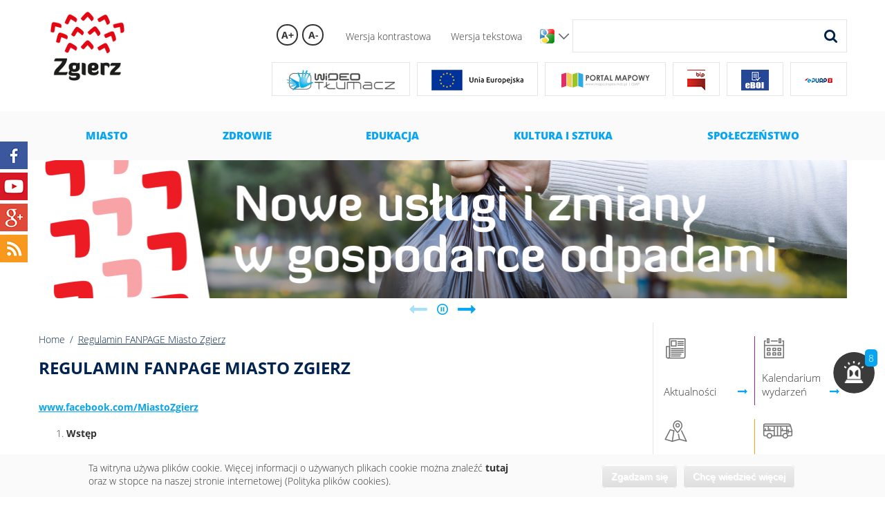

--- FILE ---
content_type: text/html; charset=utf-8
request_url: https://miasto.zgierz.pl/en/node/21273
body_size: 25903
content:
<!DOCTYPE html>
<html lang="en">
<head>
    <meta http-equiv="Content-Type" content="text/html; charset=utf-8" />
<link rel="shortcut icon" href="https://miasto.zgierz.pl/sites/default/files/zgierz-herb_rgb.png" type="image/png" />
<meta name="description" content="www.facebook.com/MiastoZgierz WstępChcielibyśmy, aby nasz fanpage był miejscem wyrażania opinii i dzielenia się informacjami o naszym mieście, ale także zachęcającym mieszkańców do komunikacji.Bardzo poważnie podchodzimy do treści na nim publikowanych. Nasze standardy zostały opracowane tak, abyście mogli wypowiedzieć swoją opinię na temat funkcjonowania Gminy Miasto Zgierz" />
<meta name="generator" content="Drupal 7 (https://www.drupal.org)" />
<link rel="canonical" href="https://miasto.zgierz.pl/en/node/21273" />
<link rel="shortlink" href="https://miasto.zgierz.pl/en/node/21273" />
    <title>Regulamin FANPAGE Miasto Zgierz | Miasto Zgierz</title>
    <style type="text/css" media="all">
@import url("https://miasto.zgierz.pl/modules/system/system.base.css?swb2i5");
@import url("https://miasto.zgierz.pl/modules/system/system.menus.css?swb2i5");
@import url("https://miasto.zgierz.pl/modules/system/system.messages.css?swb2i5");
@import url("https://miasto.zgierz.pl/modules/system/system.theme.css?swb2i5");
</style>
<style type="text/css" media="all">
@import url("https://miasto.zgierz.pl/sites/all/modules/simplenews/simplenews.css?swb2i5");
@import url("https://miasto.zgierz.pl/sites/all/modules/calendar/css/calendar_multiday.css?swb2i5");
@import url("https://miasto.zgierz.pl/sites/all/modules/date/date_api/date.css?swb2i5");
@import url("https://miasto.zgierz.pl/sites/all/modules/date/date_popup/themes/datepicker.1.7.css?swb2i5");
@import url("https://miasto.zgierz.pl/modules/field/theme/field.css?swb2i5");
@import url("https://miasto.zgierz.pl/sites/all/modules/field_hidden/field_hidden.css?swb2i5");
@import url("https://miasto.zgierz.pl/modules/node/node.css?swb2i5");
@import url("https://miasto.zgierz.pl/modules/search/search.css?swb2i5");
@import url("https://miasto.zgierz.pl/modules/user/user.css?swb2i5");
@import url("https://miasto.zgierz.pl/sites/all/modules/views/css/views.css?swb2i5");
</style>
<style type="text/css" media="all">
@import url("https://miasto.zgierz.pl/sites/all/libraries/colorbox/example5/colorbox.css?swb2i5");
@import url("https://miasto.zgierz.pl/sites/all/modules/ctools/css/ctools.css?swb2i5");
@import url("https://miasto.zgierz.pl/sites/all/modules/ie6nomore/ie6nomore.css?swb2i5");
@import url("https://miasto.zgierz.pl/sites/all/modules/vmap/vmap.css?swb2i5");
@import url("https://miasto.zgierz.pl/sites/all/modules/print/print_ui/css/print_ui.theme.css?swb2i5");
</style>
<style type="text/css" media="all">
<!--/*--><![CDATA[/*><!--*/
#goog-gt-tt{display:none !important;}.goog-te-banner-frame{display:none !important;}.goog-te-menu-value:hover{text-decoration:none !important;}body{top:0 !important;}#google_translate_element2{display:none!important;}

/*]]>*/-->
</style>
<style type="text/css" media="all">
@import url("https://miasto.zgierz.pl/sites/all/modules/gtranslate/css/gtranslate-dropdown-flags.css?swb2i5");
</style>
<style type="text/css" media="all">
<!--/*--><![CDATA[/*><!--*/
a.gtflag{background-image:url('/sites/all/modules/gtranslate/gtranslate-files/24a.png');}a.gtflag:hover{background-image:url('/sites/all/modules/gtranslate/gtranslate-files/24.png');}

/*]]>*/-->
</style>
<style type="text/css" media="all">
@import url("https://miasto.zgierz.pl/sites/all/modules/eu_cookie_compliance/css/eu_cookie_compliance.css?swb2i5");
@import url("https://miasto.zgierz.pl/sites/all/modules/styleswitcher/styleswitcher.overlay.css?swb2i5");
@import url("https://miasto.zgierz.pl/sites/all/modules/wysiwyg_tools_plus/css/wysiwyg_tools_plus.css?swb2i5");
</style>
<style type="text/css" media="all">
<!--/*--><![CDATA[/*><!--*/
#sliding-popup.sliding-popup-bottom,#sliding-popup.sliding-popup-bottom .eu-cookie-withdraw-banner,.eu-cookie-withdraw-tab{background:#0779BF;}#sliding-popup.sliding-popup-bottom.eu-cookie-withdraw-wrapper{background:transparent}#sliding-popup .popup-content #popup-text h1,#sliding-popup .popup-content #popup-text h2,#sliding-popup .popup-content #popup-text h3,#sliding-popup .popup-content #popup-text p,#sliding-popup label,#sliding-popup div,.eu-cookie-compliance-secondary-button,.eu-cookie-withdraw-tab{color:#333333 !important;}.eu-cookie-withdraw-tab{border-color:#333333;}

/*]]>*/-->
</style>
<style type="text/css" media="all">
@import url("https://miasto.zgierz.pl/sites/all/themes/zgierz/css/swiper.min.css?swb2i5");
@import url("https://miasto.zgierz.pl/sites/all/themes/zgierz/css/styles.css?swb2i5");
</style>
<link type="text/css" rel="stylesheet" href="https://miasto.zgierz.pl/en/styleswitcher/css/zgierz?swb2i5" media="all" id="styleswitcher-css" />
    <script type="text/javascript" src="https://miasto.zgierz.pl/sites/all/modules/jquery_update/replace/jquery/1.7/jquery.min.js?v=1.7.2"></script>
<script type="text/javascript" src="https://miasto.zgierz.pl/misc/jquery-extend-3.4.0.js?v=1.7.2"></script>
<script type="text/javascript" src="https://miasto.zgierz.pl/misc/jquery-html-prefilter-3.5.0-backport.js?v=1.7.2"></script>
<script type="text/javascript" src="https://miasto.zgierz.pl/misc/jquery.once.js?v=1.2"></script>
<script type="text/javascript" src="https://miasto.zgierz.pl/misc/drupal.js?swb2i5"></script>
<script type="text/javascript" src="https://miasto.zgierz.pl/sites/all/modules/eu_cookie_compliance/js/jquery.cookie-1.4.1.min.js?v=1.4.1"></script>
<script type="text/javascript" src="https://miasto.zgierz.pl/sites/all/modules/admin_menu/admin_devel/admin_devel.js?swb2i5"></script>
<script type="text/javascript" src="https://miasto.zgierz.pl/sites/all/libraries/colorbox/jquery.colorbox-min.js?swb2i5"></script>
<script type="text/javascript" src="https://miasto.zgierz.pl/sites/all/modules/colorbox/js/colorbox.js?swb2i5"></script>
<script type="text/javascript" src="https://miasto.zgierz.pl/sites/all/modules/colorbox/js/colorbox_inline.js?swb2i5"></script>
<script type="text/javascript" src="https://miasto.zgierz.pl/sites/all/modules/ie6nomore/ie6nomore.js?swb2i5"></script>
<script type="text/javascript" src="https://miasto.zgierz.pl/sites/all/modules/gtranslate/js/gtranslate-dropdown-flags.js?swb2i5"></script>
<script type="text/javascript" src="https://miasto.zgierz.pl/sites/all/themes/zgierz/js/misc.js?swb2i5"></script>
<script type="text/javascript" src="https://miasto.zgierz.pl/sites/all/modules/styleswitcher/styleswitcher.js?swb2i5"></script>
<script type="text/javascript" src="https://miasto.zgierz.pl/sites/all/modules/wysiwyg_tools_plus/js/tab_builder.js?swb2i5"></script>
<script type="text/javascript" src="https://miasto.zgierz.pl/sites/all/themes/zgierz/js/swiper.min.js?swb2i5"></script>
<script type="text/javascript" src="https://miasto.zgierz.pl/sites/all/themes/zgierz/js/jquery.cycle2.min.js?swb2i5"></script>
<script type="text/javascript" src="https://miasto.zgierz.pl/sites/all/themes/zgierz/js/jquery.cycle2.swipe.js?swb2i5"></script>
<script type="text/javascript" src="https://miasto.zgierz.pl/sites/all/themes/zgierz/js/form-validator/jquery.form-validator.js?swb2i5"></script>
<script type="text/javascript">
<!--//--><![CDATA[//><!--
jQuery.extend(Drupal.settings, {"basePath":"\/","pathPrefix":"en\/","ajaxPageState":{"theme":"zgierz","theme_token":"eJvIbVPTXT81gL7np6NijdN76QOX0TF0Uvp86G8FArw","js":{"0":1,"sites\/all\/modules\/eu_cookie_compliance\/js\/eu_cookie_compliance.js":1,"sites\/all\/modules\/jquery_update\/replace\/jquery\/1.7\/jquery.min.js":1,"misc\/jquery-extend-3.4.0.js":1,"misc\/jquery-html-prefilter-3.5.0-backport.js":1,"misc\/jquery.once.js":1,"misc\/drupal.js":1,"sites\/all\/modules\/eu_cookie_compliance\/js\/jquery.cookie-1.4.1.min.js":1,"sites\/all\/modules\/admin_menu\/admin_devel\/admin_devel.js":1,"sites\/all\/libraries\/colorbox\/jquery.colorbox-min.js":1,"sites\/all\/modules\/colorbox\/js\/colorbox.js":1,"sites\/all\/modules\/colorbox\/js\/colorbox_inline.js":1,"sites\/all\/modules\/ie6nomore\/ie6nomore.js":1,"sites\/all\/modules\/gtranslate\/js\/gtranslate-dropdown-flags.js":1,"sites\/all\/themes\/zgierz\/js\/misc.js":1,"sites\/all\/modules\/styleswitcher\/styleswitcher.js":1,"sites\/all\/modules\/wysiwyg_tools_plus\/js\/tab_builder.js":1,"sites\/all\/themes\/zgierz\/js\/swiper.min.js":1,"sites\/all\/themes\/zgierz\/js\/jquery.cycle2.min.js":1,"sites\/all\/themes\/zgierz\/js\/jquery.cycle2.swipe.js":1,"sites\/all\/themes\/zgierz\/js\/form-validator\/jquery.form-validator.js":1},"css":{"modules\/system\/system.base.css":1,"modules\/system\/system.menus.css":1,"modules\/system\/system.messages.css":1,"modules\/system\/system.theme.css":1,"sites\/all\/modules\/simplenews\/simplenews.css":1,"sites\/all\/modules\/calendar\/css\/calendar_multiday.css":1,"sites\/all\/modules\/date\/date_api\/date.css":1,"sites\/all\/modules\/date\/date_popup\/themes\/datepicker.1.7.css":1,"modules\/field\/theme\/field.css":1,"sites\/all\/modules\/field_hidden\/field_hidden.css":1,"modules\/node\/node.css":1,"modules\/search\/search.css":1,"modules\/user\/user.css":1,"sites\/all\/modules\/views\/css\/views.css":1,"sites\/all\/libraries\/colorbox\/example5\/colorbox.css":1,"sites\/all\/modules\/ctools\/css\/ctools.css":1,"sites\/all\/modules\/ie6nomore\/ie6nomore.css":1,"sites\/all\/modules\/vmap\/vmap.css":1,"sites\/all\/modules\/print\/print_ui\/css\/print_ui.theme.css":1,"0":1,"sites\/all\/modules\/gtranslate\/css\/gtranslate-dropdown-flags.css":1,"1":1,"sites\/all\/modules\/eu_cookie_compliance\/css\/eu_cookie_compliance.css":1,"sites\/all\/modules\/styleswitcher\/styleswitcher.overlay.css":1,"sites\/all\/modules\/wysiwyg_tools_plus\/css\/wysiwyg_tools_plus.css":1,"2":1,"sites\/all\/themes\/zgierz\/css\/swiper.min.css":1,"sites\/all\/themes\/zgierz\/css\/styles.css":1,"https:\/\/miasto.zgierz.pl\/en\/styleswitcher\/css\/zgierz":1}},"colorbox":{"transition":"elastic","speed":"350","opacity":"0.85","slideshow":false,"slideshowAuto":true,"slideshowSpeed":"2500","slideshowStart":"start slideshow","slideshowStop":"stop slideshow","current":"{current} z {total}","previous":"\u00ab Prev","next":"Next \u00bb","close":"Close","overlayClose":true,"returnFocus":true,"maxWidth":"98%","maxHeight":"98%","initialWidth":"300","initialHeight":"250","fixed":true,"scrolling":true,"mobiledetect":true,"mobiledevicewidth":"480px","specificPagesDefaultValue":"admin*\nimagebrowser*\nimg_assist*\nimce*\nnode\/add\/*\nnode\/*\/edit\nprint\/*\nprintpdf\/*\nsystem\/ajax\nsystem\/ajax\/*"},"better_exposed_filters":{"views":{"projects":{"displays":{"block":{"filters":[]}}},"galleries":{"displays":{"block_1":{"filters":[]},"block":{"filters":[]}}},"urgent_announcements":{"displays":{"block":{"filters":[]}}}}},"eu_cookie_compliance":{"popup_enabled":1,"popup_agreed_enabled":0,"popup_hide_agreed":0,"popup_clicking_confirmation":0,"popup_scrolling_confirmation":0,"popup_html_info":"\u003Cdiv\u003E\n  \u003Cdiv class =\u0022popup-content info\u0022\u003E\n    \u003Cdiv id=\u0022popup-text\u0022\u003E\n       \u003C!--smart_paging_filter--\u003E\u003Cp\u003ETa witryna u\u017cywa plik\u00f3w cookie. Wi\u0119cej informacji o u\u017cywanych plikach cookie mo\u017cna znale\u017a\u0107 \u003Cspan\u003E\u003Ca href=\u0022\/pl\/page\/polityka-plik\u00f3w-cookies\u0022\u003E\u003Cspan\u003E\u003Cstrong\u003Etutaj\u003C\/strong\u003E\u003C\/span\u003E\u003C\/a\u003E\u003C\/span\u003E oraz w stopce na naszej stronie internetowej (Polityka plik\u00f3w cookies).\u003C\/p\u003E     \u003C\/div\u003E\n    \u003Cdiv id=\u0022popup-buttons\u0022\u003E\n      \u003Cbutton type=\u0022button\u0022 class=\u0022agree-button eu-cookie-compliance-default-button\u0022\u003EZgadzam si\u0119\u003C\/button\u003E\n              \u003Cbutton type=\u0022button\u0022 class=\u0022find-more-button eu-cookie-compliance-more-button agree-button eu-cookie-compliance-default-button\u0022\u003EChc\u0119 wiedzie\u0107 wi\u0119cej\u003C\/button\u003E\n                \u003C\/div\u003E\n  \u003C\/div\u003E\n\u003C\/div\u003E","use_mobile_message":false,"mobile_popup_html_info":"\u003Cdiv\u003E\n  \u003Cdiv class =\u0022popup-content info\u0022\u003E\n    \u003Cdiv id=\u0022popup-text\u0022\u003E\n       \u003C!--smart_paging_filter--\u003E\u003Ch2\u003EWe use cookies on this site to enhance your user experience\u003C\/h2\u003E\u003Cp\u003EBy tapping the Accept button, you agree to us doing so.\u003C\/p\u003E     \u003C\/div\u003E\n    \u003Cdiv id=\u0022popup-buttons\u0022\u003E\n      \u003Cbutton type=\u0022button\u0022 class=\u0022agree-button eu-cookie-compliance-default-button\u0022\u003EZgadzam si\u0119\u003C\/button\u003E\n              \u003Cbutton type=\u0022button\u0022 class=\u0022find-more-button eu-cookie-compliance-more-button agree-button eu-cookie-compliance-default-button\u0022\u003EChc\u0119 wiedzie\u0107 wi\u0119cej\u003C\/button\u003E\n                \u003C\/div\u003E\n  \u003C\/div\u003E\n\u003C\/div\u003E\n","mobile_breakpoint":768,"popup_html_agreed":"\u003Cdiv\u003E\n  \u003Cdiv class=\u0022popup-content agreed\u0022\u003E\n    \u003Cdiv id=\u0022popup-text\u0022\u003E\n       \u003C!--smart_paging_filter--\u003E\u003Ch2\u003EDzi\u0119kujemy za akceptacj\u0119\u003C\/h2\u003E\u003Cp\u003ETeraz mo\u017cesz ukry\u0107 ten komunikat, a w razie konieczno\u015bci mo\u017cesz dowiedzie\u0107 si\u0119 wi\u0119cej o plikach cookies w linku w stopce.\u003C\/p\u003E     \u003C\/div\u003E\n    \u003Cdiv id=\u0022popup-buttons\u0022\u003E\n      \u003Cbutton type=\u0022button\u0022 class=\u0022hide-popup-button eu-cookie-compliance-hide-button\u0022\u003EUkryj\u003C\/button\u003E\n              \u003Cbutton type=\u0022button\u0022 class=\u0022find-more-button eu-cookie-compliance-more-button-thank-you\u0022 \u003EWi\u0119cej informacji\u003C\/button\u003E\n          \u003C\/div\u003E\n  \u003C\/div\u003E\n\u003C\/div\u003E","popup_use_bare_css":false,"popup_height":"auto","popup_width":"100%","popup_delay":1000,"popup_link":"\/en\/page\/polityka-plik%C3%B3w-cookies","popup_link_new_window":1,"popup_position":null,"fixed_top_position":true,"popup_language":"en","store_consent":false,"better_support_for_screen_readers":0,"reload_page":0,"domain":"","domain_all_sites":null,"popup_eu_only_js":0,"cookie_lifetime":100,"cookie_session":false,"disagree_do_not_show_popup":0,"method":"default","whitelisted_cookies":"","withdraw_markup":"\u003Cbutton type=\u0022button\u0022 class=\u0022eu-cookie-withdraw-tab\u0022\u003EPrivacy settings\u003C\/button\u003E\n\u003Cdiv class=\u0022eu-cookie-withdraw-banner\u0022\u003E\n  \u003Cdiv class=\u0022popup-content info\u0022\u003E\n    \u003Cdiv id=\u0022popup-text\u0022\u003E\n       \u003C!--smart_paging_filter--\u003E\u003Ch2\u003EWe use cookies on this site to enhance your user experience\u003C\/h2\u003E\u003Cp\u003EYou have given your consent for us to set cookies.\u003C\/p\u003E     \u003C\/div\u003E\n    \u003Cdiv id=\u0022popup-buttons\u0022\u003E\n      \u003Cbutton type=\u0022button\u0022 class=\u0022eu-cookie-withdraw-button\u0022\u003EWithdraw consent\u003C\/button\u003E\n    \u003C\/div\u003E\n  \u003C\/div\u003E\n\u003C\/div\u003E\n","withdraw_enabled":false,"withdraw_button_on_info_popup":0,"cookie_categories":[],"enable_save_preferences_button":1,"fix_first_cookie_category":1,"select_all_categories_by_default":0,"cookie_name":""},"styleSwitcher":{"styles":{"custom\/default":{"label":"Wersja domy\u015blna","name":"custom\/default","path":"https:\/\/miasto.zgierz.pl\/en\/styleswitcher\/css\/zgierz","is_default":false,"status":true,"weight":0,"_i":0,"theme":"zgierz"},"custom\/contrast":{"label":"Wersja kontrastowa","name":"custom\/contrast","path":"https:\/\/miasto.zgierz.pl\/sites\/all\/themes\/zgierz\/css\/contrast.css","is_default":false,"status":true,"weight":0,"_i":1,"theme":"zgierz"},"custom\/text":{"label":"Wersja tekstowa","name":"custom\/text","path":"https:\/\/miasto.zgierz.pl\/sites\/all\/themes\/zgierz\/css\/text.css","is_default":false,"status":true,"weight":0,"_i":2,"theme":"zgierz"}},"default":"custom\/default","enableOverlay":1,"cookieExpire":31536000,"theme":"zgierz"},"urlIsAjaxTrusted":{"\/en\/wyszukiwarka":true}});
//--><!]]>
</script>
    <meta name="viewport" content="width=device-width" />
    <script src="https://apis.google.com/js/platform.js" async defer>
        /*
        {
            lang: 'pl'
        }
        */
    </script>
<!--    <script type="text/javascript">-->
<!--        (function(i, s, o, g, r, a, m) {-->
<!--            i['GoogleAnalyticsObject'] = r;-->
<!--            i[r] = i[r] || function() {-->
<!--                    (i[r].q = i[r].q || []).push(arguments)-->
<!--                }, i[r].l = 1 * new Date();-->
<!--            a = s.createElement(o),-->
<!--                m = s.getElementsByTagName(o)[0];-->
<!--            a.async = 1;-->
<!--            a.src   = g;-->
<!--            m.parentNode.insertBefore(a, m)-->
<!--        })(window, document, 'script', '//www.google-analytics.com/analytics.js', 'ga');-->
<!---->
<!--        ga('create', 'UA-75243039-1', 'auto');-->
<!--        ga('send', 'pageview');-->
<!--    </script>-->


    <!-- Google tag (gtag.js) -->
    <script async src="https://www.googletagmanager.com/gtag/js?id=G-1S09X3T8GW"></script>
    <script>
        window.dataLayer = window.dataLayer || [];
        function gtag(){dataLayer.push(arguments);}
        gtag('js', new Date());

        gtag('config', 'G-1S09X3T8GW');
    </script>
    <link href="//cdnjs.cloudflare.com/ajax/libs/jquery-form-validator/2.2.8/theme-default.min.css" rel="stylesheet" type="text/css" />
</head>
<body class="html not-front not-logged-in no-sidebars page-node page-node- page-node-21273 node-type-page i18n-en" >
<!--<p><iframe allow="autoplay;" src="https://chatbotzgierz.biuro.wizipisi.pl/" allowtransparency="true" id="Iframe" name="chat-widget"-->
<!--           title="Chat widget" scrolling="no" style="display: block; position: fixed; bottom: 0; right: 0; z-index: 9999;"></iframe></p>-->
<p><iframe allow="autoplay;" src="https://newczatbotzgierz.biuro.wizipisi.pl/intro" allowtransparency="true" id="introIframe"
        name="chat-widget" title="Chat widget" scrolling="no" height="0" width="0"
        style="display: block; position: fixed; bottom: 0; right: 10px; z-index: 999999; border: none; width: 160px !important">
</iframe>
<iframe allow="autoplay;" src="https://newczatbotzgierz.biuro.wizipisi.pl" allowtransparency="true" id="chatbotIframe" name="chat-widget"
        title="Chat widget" scrolling="no" height="0" width="0"
        style="display: block; position: fixed; bottom: 0; right: 0; z-index: 999999; border: none;">
</iframe></p>
    <div id="skip-link">
        <a href="#search-block-form" class="element-invisible element-focusable">Przejdź do wyszukiwarki</a>
        <a href="#block-v-activetrail-menu-v-activetrail-nav-menu" class="element-invisible element-focusable">Przejdź do menu głównego</a>
                    <a href="#block-system-main" class="element-invisible element-focusable">Przejdź do treści</a>
                <a href="#block-block-2" class="element-invisible element-focusable">Przejdź do stopki</a>
    </div>
        

	<div class="region region-popup">
		<div class="region-content">
			    <div id="block-vbanner-popup" class="block block-vbanner">
        <div class="block-wrapper">
                                    
            <div class="content">
                


<div class="vbanner">
	</div>

            </div>
        </div>
    </div>
		</div>
	</div>

<div class="page-wrapper container">
    <div class="page-header-container">
        <div class="page-header">
            <div class="page-header-content main_width">
                <div class="page-header-logo">
                    <a href="/" title="">
                        <img src="/sites/all/themes/zgierz/logo.png" alt="Urząd Miasta Zgierza" />
                    </a>
                </div>
                <div class="page-header-txt">
                    <a href="/" title="Przejdź do strony głównej miasta Zgierza">
                        <span>Urząd Miasta Zgierza</span>
                    </a>
                </div>
                                	<div class="region region-header">
		<div class="region-content">
				<div class="region region-blockgroup-header-top blockgroup">
		<div class="region-content">
			    <div id="block-block-1" class="block block-block">
        <div class="block-wrapper">
                                    
            <div class="content">
                <span class="hidden_el">Will be replaced by JS</span>            </div>
        </div>
    </div>
    <div id="block-styleswitcher-styleswitcher" class="block block-styleswitcher">
        <div class="block-wrapper">
                                    
            <div class="content">
                <div class="item-list"><ul><li class="first"><a href="/en/styleswitcher/switch/zgierz/custom/default?destination=node/21273" class="style-switcher custom-style style-default" data-rel="custom/default" rel="nofollow">Wersja domyślna</a></li>
<li><a href="/en/styleswitcher/switch/zgierz/custom/contrast?destination=node/21273" class="style-switcher custom-style style-contrast" data-rel="custom/contrast" rel="nofollow">Wersja kontrastowa</a></li>
<li class="last"><a href="/en/styleswitcher/switch/zgierz/custom/text?destination=node/21273" class="style-switcher custom-style style-text" data-rel="custom/text" rel="nofollow">Wersja tekstowa</a></li>
</ul></div>            </div>
        </div>
    </div>
    <div id="block-gtranslate-gtranslate" class="block block-gtranslate">
        <div class="block-wrapper">
                                    
            <div class="content">
                <script type="text/javascript">
/* <![CDATA[ */
eval(unescape("eval%28function%28p%2Ca%2Cc%2Ck%2Ce%2Cr%29%7Be%3Dfunction%28c%29%7Breturn%28c%3Ca%3F%27%27%3Ae%28parseInt%28c/a%29%29%29+%28%28c%3Dc%25a%29%3E35%3FString.fromCharCode%28c+29%29%3Ac.toString%2836%29%29%7D%3Bif%28%21%27%27.replace%28/%5E/%2CString%29%29%7Bwhile%28c--%29r%5Be%28c%29%5D%3Dk%5Bc%5D%7C%7Ce%28c%29%3Bk%3D%5Bfunction%28e%29%7Breturn%20r%5Be%5D%7D%5D%3Be%3Dfunction%28%29%7Breturn%27%5C%5Cw+%27%7D%3Bc%3D1%7D%3Bwhile%28c--%29if%28k%5Bc%5D%29p%3Dp.replace%28new%20RegExp%28%27%5C%5Cb%27+e%28c%29+%27%5C%5Cb%27%2C%27g%27%29%2Ck%5Bc%5D%29%3Breturn%20p%7D%28%276%207%28a%2Cb%29%7Bn%7B4%282.9%29%7B3%20c%3D2.9%28%22o%22%29%3Bc.p%28b%2Cf%2Cf%29%3Ba.q%28c%29%7Dg%7B3%20c%3D2.r%28%29%3Ba.s%28%5C%27t%5C%27+b%2Cc%29%7D%7Du%28e%29%7B%7D%7D6%20h%28a%29%7B4%28a.8%29a%3Da.8%3B4%28a%3D%3D%5C%27%5C%27%29v%3B3%20b%3Da.w%28%5C%27%7C%5C%27%29%5B1%5D%3B3%20c%3B3%20d%3D2.x%28%5C%27y%5C%27%29%3Bz%283%20i%3D0%3Bi%3Cd.5%3Bi++%294%28d%5Bi%5D.A%3D%3D%5C%27B-C-D%5C%27%29c%3Dd%5Bi%5D%3B4%282.j%28%5C%27k%5C%27%29%3D%3DE%7C%7C2.j%28%5C%27k%5C%27%29.l.5%3D%3D0%7C%7Cc.5%3D%3D0%7C%7Cc.l.5%3D%3D0%29%7BF%286%28%29%7Bh%28a%29%7D%2CG%29%7Dg%7Bc.8%3Db%3B7%28c%2C%5C%27m%5C%27%29%3B7%28c%2C%5C%27m%5C%27%29%7D%7D%27%2C43%2C43%2C%27%7C%7Cdocument%7Cvar%7Cif%7Clength%7Cfunction%7CGTranslateFireEvent%7Cvalue%7CcreateEvent%7C%7C%7C%7C%7C%7Ctrue%7Celse%7CdoGTranslate%7C%7CgetElementById%7Cgoogle_translate_element2%7CinnerHTML%7Cchange%7Ctry%7CHTMLEvents%7CinitEvent%7CdispatchEvent%7CcreateEventObject%7CfireEvent%7Con%7Ccatch%7Creturn%7Csplit%7CgetElementsByTagName%7Cselect%7Cfor%7CclassName%7Cgoog%7Cte%7Ccombo%7Cnull%7CsetTimeout%7C500%27.split%28%27%7C%27%29%2C0%2C%7B%7D%29%29"))
/* ]]> */
</script><div id="google_translate_element2"></div>
<script type="text/javascript">function googleTranslateElementInit2() {new google.translate.TranslateElement({pageLanguage: 'pl', autoDisplay: false}, 'google_translate_element2');}</script>
<script type="text/javascript" src="http://translate.google.com/translate_a/element.js?cb=googleTranslateElementInit2"></script><div id="gtranslate-icon"></div><a href="#" id="gtranslate-show-hide-langs" class="gtranslate-show-langs"><span class="element-invisible"><span class="show-hide-label">Show</span>language selection</span></a><div id="gtranslate-flags-container" style="width: 24px;"><a href="javascript:doGTranslate('pl|pl')" class="gtflag" style="padding:1px 0;background-repeat:no-repeat;background-position:-200px -200px;height:24px;width:24px;display: block;"><span class="element-invisible">Change language to: Polish</span></a> <a href="javascript:doGTranslate('pl|en')" class="gtflag" style="padding:1px 0;background-repeat:no-repeat;background-position:-0px -0px;height:24px;width:24px;display: block;"><span class="element-invisible">Change language to: English</span></a> <a href="javascript:doGTranslate('pl|fr')" class="gtflag" style="padding:1px 0;background-repeat:no-repeat;background-position:-200px -100px;height:24px;width:24px;display: block;"><span class="element-invisible">Change language to: French</span></a> <a href="javascript:doGTranslate('pl|de')" class="gtflag" style="padding:1px 0;background-repeat:no-repeat;background-position:-300px -100px;height:24px;width:24px;display: block;"><span class="element-invisible">Change language to: German</span></a> <a href="javascript:doGTranslate('pl|it')" class="gtflag" style="padding:1px 0;background-repeat:no-repeat;background-position:-600px -100px;height:24px;width:24px;display: block;"><span class="element-invisible">Change language to: Italian</span></a> <a href="javascript:doGTranslate('pl|ru')" class="gtflag" style="padding:1px 0;background-repeat:no-repeat;background-position:-500px -200px;height:24px;width:24px;display: block;"><span class="element-invisible">Change language to: Russian</span></a> <a href="javascript:doGTranslate('pl|sk')" class="gtflag" style="padding:1px 0;background-repeat:no-repeat;background-position:-700px -300px;height:24px;width:24px;display: block;"><span class="element-invisible">Change language to: Slovak</span></a> <a href="javascript:doGTranslate('pl|es')" class="gtflag" style="padding:1px 0;background-repeat:no-repeat;background-position:-600px -200px;height:24px;width:24px;display: block;"><span class="element-invisible">Change language to: Spanish</span></a> </div>            </div>
        </div>
    </div>
    <div id="block-search-form" class="block block-search">
        <div class="block-wrapper">
                                    
            <div class="content">
                <form action="/en/wyszukiwarka" method="post" id="search-block-form" accept-charset="UTF-8"><div><div class="container-inline">
      <h2 class="element-invisible">Search form</h2>
    <div class="form-item form-type-textfield form-item-phrase">
  <label class="element-invisible" for="edit-phrase">Search </label>
 <input title="Enter the terms you wish to search for." type="text" id="edit-phrase" name="phrase" value="" size="15" maxlength="128" class="form-text" />
</div>
<div class="form-actions form-wrapper" id="edit-actions"><input type="submit" id="edit-submit" name="op" value="Search" class="form-submit" /></div><input type="hidden" name="form_build_id" value="form-A5kEoWdB8dZqb4jLSR36MDDAwZQnnu77TbbbbR5wwq8" />
<input type="hidden" name="form_id" value="search_block_form" />
</div>
</div></form>            </div>
        </div>
    </div>
		</div>
	</div>
	<div class="region region-blockgroup-header-bottom blockgroup">
		<div class="region-content">
			    <div id="block-vbanner-header" class="block block-vbanner">
        <div class="block-wrapper">
                                    
            <div class="content">
                


<div class="vbanner">
	
					


													<div class="vbanner_single" id="vbanner_single_276">
					<a href="/en/vbanner/click/276" target="_self">
						<span class="vbanner-img"><img src="https://miasto.zgierz.pl/sites/default/files/vbanner/wideotlumacz_baner1.png" width="158" alt="Przejdź do podstrony System Wideotłumacza w Urzędzie Miasta Zgierza" /></span>
											</a>
				</div>
						 




													<div class="vbanner_single" id="vbanner_single_194">
					<a href="/en/vbanner/click/194" target="_self">
						<span class="vbanner-img"><img src="https://miasto.zgierz.pl/sites/default/files/vbanner/unia_europejska.png" width="133" alt="Przejdź do podstrony Projekty z udziałem środków Unii Europejskiej i krajowych" /></span>
											</a>
				</div>
						 




													<div class="vbanner_single" id="vbanner_single_274">
					<a href="/en/vbanner/click/274" target="_self">
						<span class="vbanner-img"><img src="https://miasto.zgierz.pl/sites/default/files/vbanner/portal-mapowy_ikona.png" width="133" alt="Przejdź na stronę portal mapowy" /></span>
											</a>
				</div>
						 




													<div class="vbanner_single" id="vbanner_single_2">
					<a href="/en/vbanner/click/2" target="_self">
						<span class="vbanner-img"><img src="https://miasto.zgierz.pl/sites/default/files/vbanner/banner_03.jpg" width="26" alt="Przejdź na stronę Biuletyn Informacji Publicznej (BIP)" /></span>
											</a>
				</div>
						 




													<div class="vbanner_single" id="vbanner_single_261">
					<a href="/en/vbanner/click/261" target="_self">
						<span class="vbanner-img"><img src="https://miasto.zgierz.pl/sites/default/files/vbanner/eboi4.png" width="40" alt="Przejdź na stronę Elektroniczne Biuro Obsługi Interesanta (eBOI)" /></span>
											</a>
				</div>
						 




													<div class="vbanner_single" id="vbanner_single_263">
					<a href="/en/vbanner/click/263" target="_self">
						<span class="vbanner-img"><img src="https://miasto.zgierz.pl/sites/default/files/vbanner/epuap4.png" width="40" alt="Przejdź na stronę Elektroniczna Platforma Usług Administracji Publicznej (ePUAP)" /></span>
											</a>
				</div>
						 

		
	</div>

            </div>
        </div>
    </div>
		</div>
	</div>
		</div>
	</div>
            </div>
        </div>
    </div>

    	<div class="region region-main-menu">
		<div class="region-content">
			    <div id="block-v-activetrail-menu-v-activetrail-nav-menu" class="block block-v-activetrail-menu">
        <div class="block-wrapper">
                                        <h2>Menu główne</h2>
                        
            <div class="content">
                <ul class="menu"><li class="first expanded menu-mlid-929" id="menu-mlid-929"><a href="/en/node/914">Miasto</a><ul class="menu"><li class="first expanded menu-mlid-1962" id="menu-mlid-1962"><a href="/en/node/6421">Urząd Miasta Zgierza</a><ul class="menu"><li class="first leaf menu-mlid-2511" id="menu-mlid-2511"><a href="/en/node/21473">druki</a></li>
<li class="last leaf menu-mlid-2503" id="menu-mlid-2503"><a href="/en/node/21165">eUsługi</a></li>
</ul></li>
<li class="expanded menu-mlid-931" id="menu-mlid-931"><a href="/en/node/12">Prezydent Miasta</a><ul class="menu"><li class="first leaf menu-mlid-979" id="menu-mlid-979"><a href="http://www.umz.zgierz.pl/bip/?bip_umz_did=10&amp;bip_umz_id=23" title="Link zewnętrzny do strony BIP z informacjami o Prezydencie Miasta Zgierz">Informacje ogólne</a></li>
<li class="last leaf menu-mlid-982" id="menu-mlid-982"><a href="/en/node/61">Patronaty Honorowe prezydenta</a></li>
</ul></li>
<li class="leaf menu-mlid-2090" id="menu-mlid-2090"><a href="/en/node/15746">Rada Miasta</a></li>
<li class="expanded menu-mlid-932" id="menu-mlid-932"><a href="/en/node/13">Informator miejski</a><ul class="menu"><li class="first leaf menu-mlid-1018" id="menu-mlid-1018"><a href="/en/node/94">Komunikacja</a></li>
<li class="leaf menu-mlid-985" id="menu-mlid-985"><a href="https://www.google.pl/maps/place/Zgierz/@51.8555049,19.3242442,12z/data=!3m1!4b1!4m2!3m1!1s0x471bb5d3c9c6be47:0xa0c35792350c40e0?hl=pl">Plan Miasta</a></li>
<li class="leaf menu-mlid-986" id="menu-mlid-986"><a href="/en/node/65">Spis ulic + struktura dróg</a></li>
<li class="leaf menu-mlid-1937" id="menu-mlid-1937"><a href="/en/node/6927">Służby miejskie</a></li>
<li class="expanded menu-mlid-988" id="menu-mlid-988"><a href="/en/node/67">Urzędy i Instytucje</a><ul class="menu"><li class="first leaf menu-mlid-989" id="menu-mlid-989"><a href="/en/node/68">Biura Poselskie</a></li>
<li class="leaf menu-mlid-991" id="menu-mlid-991"><a href="/en/node/70">Inspektor Sanitarny</a></li>
<li class="leaf menu-mlid-992" id="menu-mlid-992"><a href="/en/node/71">Inspektor Nadzoru Budowlanego</a></li>
<li class="leaf menu-mlid-993" id="menu-mlid-993"><a href="/en/node/72">Izba rolnicza</a></li>
<li class="leaf menu-mlid-994" id="menu-mlid-994"><a href="/en/node/73">Kancelarie Adwokackie i Prawne</a></li>
<li class="leaf menu-mlid-995" id="menu-mlid-995"><a href="/en/node/74">Kancelarie Notarialne</a></li>
<li class="leaf menu-mlid-996" id="menu-mlid-996"><a href="/en/node/75">Komornicy</a></li>
<li class="leaf menu-mlid-997" id="menu-mlid-997"><a href="/en/node/76">KRUS</a></li>
<li class="leaf menu-mlid-998" id="menu-mlid-998"><a href="/en/node/77">Lekarz Weterynarii</a></li>
<li class="leaf menu-mlid-999" id="menu-mlid-999"><a href="/en/node/476/">MOPS</a></li>
<li class="leaf menu-mlid-1000" id="menu-mlid-1000"><a href="/en/node/79">Nadleśnictwo Grotniki</a></li>
<li class="leaf menu-mlid-1014" id="menu-mlid-1014"><a href="/en/node/92">Ośrodek Doradztwa Rolniczego</a></li>
<li class="leaf menu-mlid-1001" id="menu-mlid-1001"><a href="/en/node/80">Paszporty</a></li>
<li class="leaf menu-mlid-1002" id="menu-mlid-1002"><a href="/en/node/81">Poczta</a></li>
<li class="leaf menu-mlid-1003" id="menu-mlid-1003"><a href="https://zgierz.praca.gov.pl/">Powiatowy Urząd Pracy</a></li>
<li class="leaf menu-mlid-1004" id="menu-mlid-1004"><a href="/en/node/83">Prokuratura</a></li>
<li class="leaf menu-mlid-1005" id="menu-mlid-1005"><a href="/en/node/84">Rzecznik Konsumentów</a></li>
<li class="leaf menu-mlid-1006" id="menu-mlid-1006"><a href="/en/node/85">Tłumacze</a></li>
<li class="leaf menu-mlid-1007" id="menu-mlid-1007"><a href="https://www.gov.pl/web/psse-zgierz">SANEPID</a></li>
<li class="leaf menu-mlid-1008" id="menu-mlid-1008"><a href="http://www.zgierz.sr.gov.pl/">Sąd Rejonowy</a></li>
<li class="leaf menu-mlid-1009" id="menu-mlid-1009"><a href="http://www.powiat.zgierz.pl">Starostwo Powiatowe</a></li>
<li class="leaf menu-mlid-1010" id="menu-mlid-1010"><a href="http://gminazgierz.pl/">Urząd Gminy Zgierz</a></li>
<li class="leaf menu-mlid-1011" id="menu-mlid-1011"><a href="https://bip.zgierz.pl/">Urząd Miasta Zgierza</a></li>
<li class="leaf menu-mlid-1012" id="menu-mlid-1012"><a href="/en/node/90">Urząd Skarbowy</a></li>
<li class="leaf menu-mlid-1013" id="menu-mlid-1013"><a href="/en/node/91">Urząd Stanu Cywilnego</a></li>
<li class="last leaf menu-mlid-1015" id="menu-mlid-1015"><a href="/en/node/93">ZUS</a></li>
</ul></li>
<li class="collapsed menu-mlid-1023" id="menu-mlid-1023"><a href="/en/node/99">Miejsca noclegowe</a></li>
<li class="leaf menu-mlid-1963" id="menu-mlid-1963"><a href="/en/node/8826">Numery alarmowe</a></li>
<li class="last leaf menu-mlid-2504" id="menu-mlid-2504"><a href="/en/node/21201">Zgierska gastronomia</a></li>
</ul></li>
<li class="expanded menu-mlid-933" id="menu-mlid-933"><a href="/en/node/14">O Mieście</a><ul class="menu"><li class="first leaf menu-mlid-1026" id="menu-mlid-1026"><a href="/en/node/102">Położenie geograficzne</a></li>
<li class="leaf menu-mlid-1027" id="menu-mlid-1027"><a href="/en/node/103">Insygnia</a></li>
<li class="leaf menu-mlid-2520" id="menu-mlid-2520"><a href="/en/node/22258">Raport o stanie miasta</a></li>
<li class="leaf menu-mlid-2524" id="menu-mlid-2524"><a href="/en/node/23186">Otwarte dane publiczne</a></li>
<li class="expanded menu-mlid-1028" id="menu-mlid-1028"><a href="/en/node/104">Historia</a><ul class="menu"><li class="first leaf menu-mlid-1029" id="menu-mlid-1029"><a href="/en/node/105">Kalendarium historyczne</a></li>
<li class="last leaf menu-mlid-1038" id="menu-mlid-1038"><a href="/en/node/106">Zgierscy Żydzi</a></li>
</ul></li>
<li class="expanded menu-mlid-1040" id="menu-mlid-1040"><a href="/en/node/107">Obiekty zabytkowe</a><ul class="menu"><li class="first leaf menu-mlid-1041" id="menu-mlid-1041"><a href="/en/node/108">Miasto tkaczy</a></li>
<li class="leaf menu-mlid-1043" id="menu-mlid-1043"><a href="/en/node/109">Nowe Miasto</a></li>
<li class="leaf menu-mlid-1044" id="menu-mlid-1044"><a href="/en/node/110">Rewitalizacja Zgierza</a></li>
<li class="leaf menu-mlid-1045" id="menu-mlid-1045"><a href="/en/node/111">Wykaz zabytków</a></li>
<li class="leaf menu-mlid-1046" id="menu-mlid-1046"><a href="/en/node/112">Galeria dawny Zgierz</a></li>
<li class="leaf menu-mlid-1047" id="menu-mlid-1047"><a href="/en/node/113">Galeria Stare Miasto</a></li>
<li class="leaf menu-mlid-2529" id="menu-mlid-2529"><a href="/en/node/24378">Ratusz / Magistrat</a></li>
<li class="last leaf menu-mlid-2549" id="menu-mlid-2549"><a href="/en/node/28342">Spacer historyczny: Nowa Osada w Zgierzu</a></li>
</ul></li>
<li class="expanded menu-mlid-1048" id="menu-mlid-1048"><a href="/en/node/115">Pomniki i tablice pamiątkowe</a><ul class="menu"><li class="first leaf menu-mlid-1049" id="menu-mlid-1049"><a href="/en/node/116">Pomnik Stu Straconych</a></li>
<li class="leaf menu-mlid-1050" id="menu-mlid-1050"><a href="/en/node/117">Mogiła w Lesie Lućmierskim</a></li>
<li class="leaf menu-mlid-1051" id="menu-mlid-1051"><a href="/en/node/118">Pomnik Stefana Żeromskiego</a></li>
<li class="leaf menu-mlid-1052" id="menu-mlid-1052"><a href="/en/node/119">Pomnik Waleriana Łukasińskiego</a></li>
<li class="leaf menu-mlid-1053" id="menu-mlid-1053"><a href="/en/node/120">Pomnik Teofila Pietrusińskiego</a></li>
<li class="leaf menu-mlid-1054" id="menu-mlid-1054"><a href="/en/node/121">Pomnik Jana Pawła II</a></li>
<li class="leaf menu-mlid-1055" id="menu-mlid-1055"><a href="/en/node/122">Pomnik w lesie Dąbrówka</a></li>
<li class="leaf menu-mlid-1056" id="menu-mlid-1056"><a href="/en/node/123">Słup pamięci</a></li>
<li class="leaf menu-mlid-1057" id="menu-mlid-1057"><a href="/en/node/124">Inne pomniki i rzeźby</a></li>
<li class="leaf menu-mlid-1058" id="menu-mlid-1058"><a href="/en/node/125">Drewniane rzeźby</a></li>
<li class="leaf menu-mlid-1059" id="menu-mlid-1059"><a href="/en/node/126">Tablice pamiątkowe</a></li>
<li class="last leaf menu-mlid-2091" id="menu-mlid-2091"><a href="/en/node/16207">Pomnik Wolności i Niepodległości</a></li>
</ul></li>
<li class="expanded menu-mlid-1060" id="menu-mlid-1060"><a href="/en/node/127">Ludzie</a><ul class="menu"><li class="first leaf menu-mlid-1666" id="menu-mlid-1666"><a href="/en/zgierzanie/8">Honorowy Obywatel Miasta Zgierza</a></li>
<li class="leaf menu-mlid-1667" id="menu-mlid-1667"><a href="/en/zgierzanie/9">Zasłuzony dla Miasta Zgierza</a></li>
<li class="leaf menu-mlid-2531" id="menu-mlid-2531"><a href="/en/node/25136">Zasłużony dla Zgierskiego Sportu</a></li>
<li class="leaf menu-mlid-1114" id="menu-mlid-1114"><a href="/en/node/180">Medal VII Wieków Zgierza</a></li>
<li class="leaf menu-mlid-1115" id="menu-mlid-1115"><a href="/en/node/181">Zgierski Medal Wolności</a></li>
<li class="leaf menu-mlid-1116" id="menu-mlid-1116"><a href="/en/node/182">Zgierski Medal 25 lat Samorządności</a></li>
<li class="leaf menu-mlid-2521" id="menu-mlid-2521"><a href="/en/node/22430">Zgierski Medal 30 lat Samorządności</a></li>
<li class="leaf menu-mlid-2556" id="menu-mlid-2556"><a href="/en/node/30307">Zgierski Medal 35 lat Samorządności</a></li>
<li class="leaf menu-mlid-1117" id="menu-mlid-1117"><a href="/en/node/183">Honorowy Zgierski Dawca Krwi</a></li>
<li class="leaf menu-mlid-1118" id="menu-mlid-1118"><a href="/en/node/184">Twórcy kultury, artyści, naukowcy...</a></li>
<li class="leaf menu-mlid-1668" id="menu-mlid-1668"><a href="/en/zgierzanie/10">Wybitni zgierzanie</a></li>
<li class="leaf menu-mlid-1669" id="menu-mlid-1669"><a href="/en/zgierzanie/11">Zgierzanie w &quot;Złotych Księgach&quot;</a></li>
<li class="leaf menu-mlid-1670" id="menu-mlid-1670"><a href="/en/zgierzanie/53">Zgierscy olimpijczycy</a></li>
<li class="leaf menu-mlid-1662" id="menu-mlid-1662"><a href="https://pl.wikipedia.org/wiki/Kategoria:Ludzie_zwi%C4%85zani_ze_Zgierzem">Związani ze Zgierzem</a></li>
<li class="last leaf menu-mlid-1663" id="menu-mlid-1663"><a href="/en/zgierzanie/61">Prezydenci Zgierza</a></li>
</ul></li>
<li class="expanded menu-mlid-1159" id="menu-mlid-1159"><a href="/en/node/225">Miasta partnerskie</a><ul class="menu"><li class="first leaf menu-mlid-2101" id="menu-mlid-2101"><a href="/en/node/17856">Bischwiller (Francja)</a></li>
<li class="leaf menu-mlid-1561" id="menu-mlid-1561"><a href="/en/node/569">Glauchau (Niemcy)</a></li>
<li class="leaf menu-mlid-1559" id="menu-mlid-1559"><a href="/en/node/558">Gmina Zgierz (Polska)</a></li>
<li class="leaf menu-mlid-1562" id="menu-mlid-1562"><a href="/en/node/572">Hodmezovasarhely (Węgry)</a></li>
<li class="leaf menu-mlid-2089" id="menu-mlid-2089"><a href="/en/node/15580">Jihlava (Czechy)</a></li>
<li class="leaf menu-mlid-1563" id="menu-mlid-1563"><a href="/en/node/574">Kežmarok (Słowacja)</a></li>
<li class="leaf menu-mlid-1564" id="menu-mlid-1564"><a href="/en/node/578">Kupiszki (Litwa)</a></li>
<li class="leaf menu-mlid-1566" id="menu-mlid-1566"><a href="/en/node/583">Maniewicze (Ukraina)</a></li>
<li class="leaf menu-mlid-1565" id="menu-mlid-1565"><a href="/en/node/581">Orzysz (Polska)</a></li>
<li class="last leaf menu-mlid-1560" id="menu-mlid-1560"><a href="/en/node/559">Supraśl (Polska)</a></li>
</ul></li>
<li class="leaf menu-mlid-1698" id="menu-mlid-1698"><a href="/en/publikacje">Publikacje</a></li>
<li class="expanded menu-mlid-1161" id="menu-mlid-1161"><a href="/en/node/227">Ciekawostki</a><ul class="menu"><li class="first leaf menu-mlid-1673" id="menu-mlid-1673"><a href="/en/ciekawostki/42">Ciekawostki</a></li>
<li class="leaf menu-mlid-1672" id="menu-mlid-1672"><a href="/en/ciekawostki/41">Zgierz w literaturze i muzyce</a></li>
<li class="last leaf menu-mlid-1671" id="menu-mlid-1671"><a href="/en/ciekawostki/43">Zgierskie nazewnictwo</a></li>
</ul></li>
<li class="leaf menu-mlid-2187" id="menu-mlid-2187"><a href="/en/node/19264">Materiały promocyjne</a></li>
<li class="last leaf menu-mlid-1934" id="menu-mlid-1934"><a href="/en/node/6120">Mieszkalnictwo</a></li>
</ul></li>
<li class="expanded menu-mlid-934" id="menu-mlid-934"><a href="/en/node/15">Gospodarowanie odpadami komunalnymi</a><ul class="menu"><li class="first expanded menu-mlid-2069" id="menu-mlid-2069"><a href="/en/node/11082">Harmonogramy odbioru odpadów</a><ul class="menu"><li class="first leaf menu-mlid-1168" id="menu-mlid-1168"><a href="/en/node/234">domki jednorodzinne</a></li>
<li class="leaf menu-mlid-2070" id="menu-mlid-2070"><a href="/en/node/11083">posesje do 20 lokali mieszkalnych</a></li>
<li class="leaf menu-mlid-2071" id="menu-mlid-2071"><a href="/en/node/11113">posesje powyżej 20 lokali mieszkalnych</a></li>
<li class="last leaf menu-mlid-2515" id="menu-mlid-2515"><a href="/en/node/21681">odpady wielkogabarytowe</a></li>
</ul></li>
<li class="leaf menu-mlid-1167" id="menu-mlid-1167"><a href="/en/node/233">Wysokość opłat / Płatność za odbiór odpadów</a></li>
<li class="leaf menu-mlid-2554" id="menu-mlid-2554"><a href="/en/node/29951">Usługi dodatkowe - odbiór odpadów</a></li>
<li class="leaf menu-mlid-2190" id="menu-mlid-2190"><a href="/en/node/19926">Deklaracje o wysokości opłat</a></li>
<li class="leaf menu-mlid-1169" id="menu-mlid-1169"><a href="/en/node/235">Prawo</a></li>
<li class="expanded menu-mlid-1170" id="menu-mlid-1170"><a href="/en/node/236">Selektywne zbieranie odpadów</a><ul class="menu"><li class="first leaf menu-mlid-2561" id="menu-mlid-2561"><a href="/en/node/30411">Pojemnik brązowy</a></li>
<li class="leaf menu-mlid-2559" id="menu-mlid-2559"><a href="/en/node/30409">Pojemnik niebieski</a></li>
<li class="leaf menu-mlid-2560" id="menu-mlid-2560"><a href="/en/node/30410">Pojemnik zielony</a></li>
<li class="last leaf menu-mlid-2558" id="menu-mlid-2558"><a href="/en/node/30408">Pojemnik żółty</a></li>
</ul></li>
<li class="leaf menu-mlid-1171" id="menu-mlid-1171"><a href="/en/node/237">PSZOK</a></li>
<li class="last expanded menu-mlid-2507" id="menu-mlid-2507"><a href="/en/node/21373">Odpady - konsultacje</a><ul class="menu"><li class="first last leaf menu-mlid-2505" id="menu-mlid-2505"><a href="/en/node/21222">Konsultacje odpady</a></li>
</ul></li>
</ul></li>
<li class="expanded menu-mlid-2076" id="menu-mlid-2076"><a href="/en/node/11885">Ochrona środowiska</a><ul class="menu"><li class="first leaf menu-mlid-2530" id="menu-mlid-2530"><a href="/en/node/24758">Program Czyste Powietrze</a></li>
<li class="leaf menu-mlid-2553" id="menu-mlid-2553"><a href="/en/node/29681">Miejski Plan Adaptacji</a></li>
<li class="leaf menu-mlid-2532" id="menu-mlid-2532"><a href="/en/node/25150">Jakość powietrza</a></li>
<li class="expanded menu-mlid-1966" id="menu-mlid-1966"><a href="/en/node/9643">Środowisko</a><ul class="menu"><li class="first leaf menu-mlid-2544" id="menu-mlid-2544"><a href="/en/node/26362">Nieczystości ciekłe</a></li>
<li class="leaf menu-mlid-2078" id="menu-mlid-2078"><a href="/en/node/12250">Powietrze</a></li>
<li class="leaf menu-mlid-2104" id="menu-mlid-2104"><a href="/en/node/17979">Deszczówka</a></li>
<li class="leaf menu-mlid-1162" id="menu-mlid-1162"><a href="/en/node/228">Lasy</a></li>
<li class="leaf menu-mlid-1163" id="menu-mlid-1163"><a href="/en/node/229">Woda</a></li>
<li class="leaf menu-mlid-1164" id="menu-mlid-1164"><a href="/en/node/230">Zieleń miejska</a></li>
<li class="leaf menu-mlid-1165" id="menu-mlid-1165"><a href="/en/node/231">Pomniki przyrody, rezerwaty</a></li>
<li class="last leaf menu-mlid-2546" id="menu-mlid-2546"><a href="/en/node/26605">Sprzątanie nieczystości po psach</a></li>
</ul></li>
<li class="last expanded menu-mlid-1166" id="menu-mlid-1166"><a href="/en/node/232">Serwis adopcyjny</a><ul class="menu"><li class="first leaf menu-mlid-1696" id="menu-mlid-1696"><a href="/en/node/957">Krok, po kroku</a></li>
<li class="leaf menu-mlid-1695" id="menu-mlid-1695"><a href="/en/node/956">Program opieki nad zwierzętami bezdomnymi</a></li>
<li class="leaf menu-mlid-1697" id="menu-mlid-1697"><a href="/en/node/958">Schroniska i przytuliska</a></li>
<li class="leaf menu-mlid-2093" id="menu-mlid-2093"><a href="/en/node/16885">Warto wiedzieć</a></li>
<li class="last leaf menu-mlid-2562" id="menu-mlid-2562"><a href="/en/node/30896">Zwierzęta do adopocji</a></li>
</ul></li>
</ul></li>
<li class="expanded menu-mlid-2102" id="menu-mlid-2102"><a href="/en/node/17941">Planowanie przestrzenne</a><ul class="menu"><li class="first last expanded menu-mlid-2103" id="menu-mlid-2103"><a href="/en/node/17942">Uchwała krajobrazowa</a><ul class="menu"><li class="first leaf menu-mlid-2111" id="menu-mlid-2111"><a href="/en/node/18600">Przykłady reklam</a></li>
<li class="last leaf menu-mlid-2112" id="menu-mlid-2112"><a href="/en/node/18724">Inspiracje dla krajobrazu</a></li>
</ul></li>
</ul></li>
<li class="expanded menu-mlid-935" id="menu-mlid-935"><a href="/en/projekty">Projekty z udziałem środków UE i krajowych</a><ul class="menu"><li class="first leaf menu-mlid-1780" id="menu-mlid-1780"><a href="/en/projekty/34">Fundusz Spójności</a></li>
<li class="leaf menu-mlid-1781" id="menu-mlid-1781"><a href="/en/projekty/35">Europejski Fundusz Społeczny</a></li>
<li class="leaf menu-mlid-1782" id="menu-mlid-1782"><a href="/en/projekty/36">Europejski Fundusz Rozwoju Regionalnego</a></li>
<li class="leaf menu-mlid-1933" id="menu-mlid-1933"><a href="/en/projekty/57">Inne</a></li>
<li class="leaf menu-mlid-1932" id="menu-mlid-1932"><a href="/en/projekty/56">Mechanizm Norweski i Europejski Obszar Gospodarczy</a></li>
<li class="last expanded menu-mlid-1783" id="menu-mlid-1783"><a href="/en/projekty/z-udzialem-srodkow-krajowych">Projekty z udziałem środków krajowych</a><ul class="menu"><li class="first leaf menu-mlid-1784" id="menu-mlid-1784"><a href="/en/projekty/38">WFOŚiGW</a></li>
<li class="leaf menu-mlid-1785" id="menu-mlid-1785"><a href="/en/projekty/39">Ministerstwa</a></li>
<li class="last leaf menu-mlid-1786" id="menu-mlid-1786"><a href="/en/projekty/40">Kontrakty Wojewódzkie</a></li>
</ul></li>
</ul></li>
<li class="leaf menu-mlid-936" id="menu-mlid-936"><a href="/en/node/17">Bezpieczeństwo</a></li>
<li class="last expanded menu-mlid-937" id="menu-mlid-937"><a href="/en/node/18">Multimedia</a><ul class="menu"><li class="first expanded menu-mlid-1182" id="menu-mlid-1182"><a href="/en/galerie">Fotogalerie</a><ul class="menu"><li class="first leaf menu-mlid-1679" id="menu-mlid-1679"><a href="/en/galerie/2016">2016</a></li>
<li class="last leaf menu-mlid-1678" id="menu-mlid-1678"><a href="/en/galerie/2015">2015</a></li>
</ul></li>
<li class="leaf menu-mlid-1693" id="menu-mlid-1693"><a href="/en/node/925">Zdjęcia lotnicze miasta</a></li>
<li class="leaf menu-mlid-1183" id="menu-mlid-1183"><a href="/en/wideo">Wideo (archiwum)</a></li>
<li class="leaf menu-mlid-1185" id="menu-mlid-1185"><a href="http://www.miasto.zgierz.pl/pl/relacje/31">Relacje z sesji RMZ</a></li>
<li class="last leaf menu-mlid-1976" id="menu-mlid-1976"><a href="/en/node/10071" title="Kamery online">Kamery online</a></li>
</ul></li>
</ul></li>
<li class="expanded menu-mlid-925" id="menu-mlid-925"><a href="/en/node/785">Zdrowie</a><ul class="menu"><li class="first leaf menu-mlid-938" id="menu-mlid-938"><a href="/en/node/19">Pomoc Świąteczna</a></li>
<li class="leaf menu-mlid-939" id="menu-mlid-939"><a href="/en/node/20">Apteki</a></li>
<li class="expanded menu-mlid-940" id="menu-mlid-940"><a href="/en/node/21">Przychodnie</a><ul class="menu"><li class="first leaf menu-mlid-1206" id="menu-mlid-1206"><a href="/en/node/269">Centrum Medyczne AS-MEDICA</a></li>
<li class="leaf menu-mlid-1204" id="menu-mlid-1204"><a href="/en/node/267">Centrum Medyczne BORUTA (ul. Ozorkowska)</a></li>
<li class="leaf menu-mlid-1203" id="menu-mlid-1203"><a href="/en/node/266">Centrum Medyczne BORUTA (ul. Struga)</a></li>
<li class="leaf menu-mlid-2109" id="menu-mlid-2109"><a href="/en/node/18448">Centrum Medyczne Dąbrowskiego</a></li>
<li class="leaf menu-mlid-1212" id="menu-mlid-1212"><a href="/en/node/275">Centrum Medyczne WAMED</a></li>
<li class="leaf menu-mlid-1208" id="menu-mlid-1208"><a href="/en/node/271">KORMED</a></li>
<li class="leaf menu-mlid-1209" id="menu-mlid-1209"><a href="/en/node/272">MEDICUS</a></li>
<li class="leaf menu-mlid-1196" id="menu-mlid-1196"><a href="/en/node/259">Miejski Zespół Przychodni Rejonowych</a></li>
<li class="leaf menu-mlid-1207" id="menu-mlid-1207"><a href="/en/node/270">NZOZ &quot;ENDOMEDICA&quot;</a></li>
<li class="leaf menu-mlid-1213" id="menu-mlid-1213"><a href="/en/node/276">Ośrodek Wczesnej Interwencji</a></li>
<li class="leaf menu-mlid-1219" id="menu-mlid-1219"><a href="/en/node/282">POLIMEDICA Witkacego</a></li>
<li class="leaf menu-mlid-1202" id="menu-mlid-1202"><a href="/en/node/265">Poradnia Chorób Płuc i Alergii Układu Oddechowego</a></li>
<li class="leaf menu-mlid-1201" id="menu-mlid-1201"><a href="/en/node/264">Poradnia Medycyny Szkolnej</a></li>
<li class="leaf menu-mlid-1197" id="menu-mlid-1197"><a href="/en/node/260">Przychodnia Rejonowa Nr 1</a></li>
<li class="leaf menu-mlid-1198" id="menu-mlid-1198"><a href="/en/node/261">Przychodnia Rejonowa Nr 2</a></li>
<li class="leaf menu-mlid-1199" id="menu-mlid-1199"><a href="/en/node/262">Przychodnia Rejonowa Nr 3</a></li>
<li class="leaf menu-mlid-1200" id="menu-mlid-1200"><a href="/en/node/263">Przychodnia Rejonowa Nr 4</a></li>
<li class="leaf menu-mlid-1205" id="menu-mlid-1205"><a href="/en/node/268">Przychodnie przy WSS</a></li>
<li class="leaf menu-mlid-1218" id="menu-mlid-1218"><a href="/en/node/281">Punkty konsultacyjne</a></li>
<li class="expanded menu-mlid-1217" id="menu-mlid-1217"><a href="/en/node/280">Rehabilitacja</a><ul class="menu"><li class="first leaf menu-mlid-1775" id="menu-mlid-1775"><a href="/en/node/1355">Poradnie i oddziały rehabilitacyjne</a></li>
<li class="leaf menu-mlid-1776" id="menu-mlid-1776"><a href="/en/node/1356">Warsztat Terapii Zajęciowej</a></li>
<li class="last leaf menu-mlid-1777" id="menu-mlid-1777"><a href="/en/node/1358">Zespół Terapeutyczno-Rehabilitacyjny Aktywności Społecznej</a></li>
</ul></li>
<li class="leaf menu-mlid-1210" id="menu-mlid-1210"><a href="/en/node/273">SANUS</a></li>
<li class="leaf menu-mlid-1216" id="menu-mlid-1216"><a href="/en/node/279">Stomatologia</a></li>
<li class="leaf menu-mlid-1211" id="menu-mlid-1211"><a href="/en/node/274">TOM-MED</a></li>
<li class="leaf menu-mlid-1214" id="menu-mlid-1214"><a href="/en/node/277">ZOZ &quot;Bazylia&quot;</a></li>
<li class="last leaf menu-mlid-1215" id="menu-mlid-1215"><a href="/en/node/278">Zgierskie Centrum Kardiologii MED-PRO</a></li>
</ul></li>
<li class="expanded menu-mlid-941" id="menu-mlid-941"><a href="/en/node/834">Szpitale i Oddziały Szpitalne</a><ul class="menu"><li class="first leaf menu-mlid-1187" id="menu-mlid-1187"><a href="/en/node/250">Centrum Medyczne Boruta</a></li>
<li class="leaf menu-mlid-1188" id="menu-mlid-1188"><a href="/en/node/251">NZOZ &quot;CARE&quot;</a></li>
<li class="leaf menu-mlid-1186" id="menu-mlid-1186"><a href="/en/node/22">Wojewódzki Szpital Specjalistyczny</a></li>
<li class="last leaf menu-mlid-1189" id="menu-mlid-1189"><a href="/en/node/278">Zgierskie Centrum Kardiologii MED-PRO</a></li>
</ul></li>
<li class="leaf menu-mlid-942" id="menu-mlid-942"><a href="/en/node/23">Opieka Paliatywna</a></li>
<li class="expanded menu-mlid-943" id="menu-mlid-943"><a href="/en/node/24">Profilaktyka</a><ul class="menu"><li class="first last leaf menu-mlid-1193" id="menu-mlid-1193"><a href="/en/node/256">Groty solne</a></li>
</ul></li>
<li class="expanded menu-mlid-944" id="menu-mlid-944"><a href="/en/node/25">Zdrowie zwierząt</a><ul class="menu"><li class="first leaf menu-mlid-1195" id="menu-mlid-1195"><a href="/en/node/258">Lecznice dla zwierząt</a></li>
<li class="last leaf menu-mlid-1194" id="menu-mlid-1194"><a href="/en/node/257">Powiatowy Inspektorat Weterynarii</a></li>
</ul></li>
<li class="last expanded menu-mlid-2189" id="menu-mlid-2189"><a href="/en/node/19867">Koronawirus COVID-19</a><ul class="menu"><li class="first last leaf menu-mlid-2514" id="menu-mlid-2514"><a href="/en/node/21573">Szczepienia przeciw COVID-19</a></li>
</ul></li>
</ul></li>
<li class="expanded menu-mlid-926" id="menu-mlid-926"><a href="/en/node/5107">Edukacja</a><ul class="menu"><li class="first leaf menu-mlid-1834" id="menu-mlid-1834"><a href="/en/node/5146">Żłobek</a></li>
<li class="expanded menu-mlid-946" id="menu-mlid-946"><a href="/en/node/26">Przedszkola</a><ul class="menu"><li class="first leaf menu-mlid-1220" id="menu-mlid-1220"><a href="/en/node/283">MP Nr 2</a></li>
<li class="leaf menu-mlid-1221" id="menu-mlid-1221"><a href="/en/node/284">MP Nr 3 Integracyjne</a></li>
<li class="leaf menu-mlid-1222" id="menu-mlid-1222"><a href="/en/node/285">MP Nr 6</a></li>
<li class="leaf menu-mlid-1223" id="menu-mlid-1223"><a href="/en/node/286">MP Nr 7</a></li>
<li class="leaf menu-mlid-1224" id="menu-mlid-1224"><a href="/en/node/287">MP Nr 8</a></li>
<li class="leaf menu-mlid-1225" id="menu-mlid-1225"><a href="/en/node/288">MP Nr 9 &quot;Słoneczny Dom&quot;</a></li>
<li class="leaf menu-mlid-1226" id="menu-mlid-1226"><a href="/en/node/289">MP Nr 10</a></li>
<li class="leaf menu-mlid-1227" id="menu-mlid-1227"><a href="/en/node/290">MP Nr 12 &quot;Pod Topolą&quot;</a></li>
<li class="leaf menu-mlid-1228" id="menu-mlid-1228"><a href="/en/node/291">MP Nr 13 &quot;Bajkowe Przedszkole&quot;</a></li>
<li class="leaf menu-mlid-1229" id="menu-mlid-1229"><a href="/en/node/292">MP Nr 14</a></li>
<li class="leaf menu-mlid-1230" id="menu-mlid-1230"><a href="/en/node/293">MP Nr 15</a></li>
<li class="last collapsed menu-mlid-1835" id="menu-mlid-1835"><a href="/en/node/5148">Niepubliczne placówki przedszkolne</a></li>
</ul></li>
<li class="expanded menu-mlid-947" id="menu-mlid-947"><a href="/en/node/27">Szkoły podstawowe</a><ul class="menu"><li class="first leaf menu-mlid-1239" id="menu-mlid-1239"><a href="/en/node/302">SP Nr 1</a></li>
<li class="leaf menu-mlid-1240" id="menu-mlid-1240"><a href="/en/node/303">SP Nr 3</a></li>
<li class="leaf menu-mlid-1241" id="menu-mlid-1241"><a href="/en/node/304">SP Nr 4</a></li>
<li class="leaf menu-mlid-1242" id="menu-mlid-1242"><a href="/en/node/305">SP Nr 5</a></li>
<li class="leaf menu-mlid-2079" id="menu-mlid-2079"><a href="/en/node/12646">SP Nr 6</a></li>
<li class="leaf menu-mlid-1243" id="menu-mlid-1243"><a href="/en/node/306">SP Nr 8</a></li>
<li class="leaf menu-mlid-1244" id="menu-mlid-1244"><a href="/en/node/307">SP Nr 10</a></li>
<li class="leaf menu-mlid-1245" id="menu-mlid-1245"><a href="/en/node/308">SP Nr 11</a></li>
<li class="leaf menu-mlid-1246" id="menu-mlid-1246"><a href="/en/node/309">SP Nr 12</a></li>
<li class="last leaf menu-mlid-1247" id="menu-mlid-1247"><a href="/en/node/310">Niepubliczne szkoły podstawowe</a></li>
</ul></li>
<li class="expanded menu-mlid-949" id="menu-mlid-949"><a href="/en/node/29">Szkoły ponadpodstawowe</a><ul class="menu"><li class="first leaf menu-mlid-1254" id="menu-mlid-1254"><a href="/en/node/317">SLO im. R. Traugutta</a></li>
<li class="leaf menu-mlid-1255" id="menu-mlid-1255"><a href="/en/node/318">ZSO im. S. Staszica</a></li>
<li class="leaf menu-mlid-1256" id="menu-mlid-1256"><a href="/en/node/319">ZS Nr 1 im. J.S. Cezaka</a></li>
<li class="leaf menu-mlid-1257" id="menu-mlid-1257"><a href="/en/node/320">ZZSP im. Jana Pawła II</a></li>
<li class="last leaf menu-mlid-1258" id="menu-mlid-1258"><a href="/en/node/13536">Społeczne LO TPZ</a></li>
</ul></li>
<li class="leaf menu-mlid-950" id="menu-mlid-950"><a href="/en/node/30">Szkoły dla dorosłych</a></li>
<li class="leaf menu-mlid-951" id="menu-mlid-951"><a href="/en/node/31">Centrum Rozwoju Edukacji Województwa Łódzkiego</a></li>
<li class="leaf menu-mlid-952" id="menu-mlid-952"><a href="/en/node/32">Zgierski Uniwersytet Trzeciego Wieku</a></li>
<li class="leaf menu-mlid-953" id="menu-mlid-953"><a href="/en/node/33">Szkoły Muzyczne</a></li>
<li class="collapsed menu-mlid-954" id="menu-mlid-954"><a href="/en/node/34">Placówki specjalne</a></li>
<li class="leaf menu-mlid-1263" id="menu-mlid-1263"><a href="/en/node/326">Poradnia Psychologiczno-Pedagogiczna</a></li>
<li class="leaf menu-mlid-1836" id="menu-mlid-1836"><a href="/en/node/5149">Kalendarz roku szkolnego</a></li>
<li class="leaf menu-mlid-956" id="menu-mlid-956"><a href="/en/node/36">Platforma Oświatowa</a></li>
<li class="leaf menu-mlid-2095" id="menu-mlid-2095"><a href="/en/node/17270">Program SKS</a></li>
<li class="collapsed menu-mlid-948" id="menu-mlid-948"><a href="/en/node/28">Gimnazja (archiwum)</a></li>
<li class="last leaf menu-mlid-1837" id="menu-mlid-1837"><a href="/en/node/5150">Konkurs internetowy (archiwum)</a></li>
</ul></li>
<li class="expanded menu-mlid-945" id="menu-mlid-945"><a href="/en/node/37">Kultura i sztuka</a><ul class="menu"><li class="first leaf menu-mlid-957" id="menu-mlid-957"><a href="https://miasto.zgierz.pl/wydarzenia?event_category=13">Kalendarz Wydarzeń</a></li>
<li class="expanded menu-mlid-958" id="menu-mlid-958"><a href="/en/node/39">Imprezy Cykliczne</a><ul class="menu"><li class="first leaf menu-mlid-1265" id="menu-mlid-1265"><a href="/en/node/328">Albertiana</a></li>
<li class="leaf menu-mlid-1266" id="menu-mlid-1266"><a href="/en/node/329">Drgania Przestrzeni</a></li>
<li class="leaf menu-mlid-1270" id="menu-mlid-1270"><a href="/en/node/333">Jesienny Turniej Bajkowych Strof</a></li>
<li class="leaf menu-mlid-1271" id="menu-mlid-1271"><a href="/en/node/334">Młodych Bajanie</a></li>
<li class="leaf menu-mlid-1272" id="menu-mlid-1272"><a href="/en/node/335">Ogień w głowie</a></li>
<li class="leaf menu-mlid-1273" id="menu-mlid-1273"><a href="/en/node/336">Ośmiu Wspaniałych</a></li>
<li class="leaf menu-mlid-1274" id="menu-mlid-1274"><a href="/en/node/337">Słodkobłękity</a></li>
<li class="leaf menu-mlid-1275" id="menu-mlid-1275"><a href="/en/node/338">Stachura pozostałym</a></li>
<li class="leaf menu-mlid-1278" id="menu-mlid-1278"><a href="/en/node/341">WOŚP</a></li>
<li class="leaf menu-mlid-1956" id="menu-mlid-1956"><a href="/en/node/8276">Na świąteczną nutę</a></li>
<li class="leaf menu-mlid-1281" id="menu-mlid-1281"><a href="/en/node/344">Zgierski Kaziuk</a></li>
<li class="leaf menu-mlid-1284" id="menu-mlid-1284"><a href="/en/node/347">Złota Wiosna</a></li>
<li class="leaf menu-mlid-1276" id="menu-mlid-1276"><a href="/en/node/339">Święto Latawca</a></li>
<li class="leaf menu-mlid-1277" id="menu-mlid-1277"><a href="/en/node/340">Święto Miasta Zgierza</a></li>
<li class="last leaf menu-mlid-2533" id="menu-mlid-2533"><a href="/en/node/25182">Zgierz Ma Talent</a></li>
</ul></li>
<li class="expanded menu-mlid-959" id="menu-mlid-959"><a href="/en/node/40">Instytucje Kultury</a><ul class="menu"><li class="first expanded menu-mlid-1285" id="menu-mlid-1285"><a href="/en/node/348">Biblioteki</a><ul class="menu"><li class="first leaf menu-mlid-1763" id="menu-mlid-1763"><a href="/en/node/1342">Biblioteka Pedagogiczna w Zgierzu</a></li>
<li class="last leaf menu-mlid-1762" id="menu-mlid-1762"><a href="/en/node/1341">Miejsko-Powiatowa Biblioteka Publiczna im. Bolesława Prusa w Zgierzu</a></li>
</ul></li>
<li class="expanded menu-mlid-1286" id="menu-mlid-1286"><a href="/en/node/349">Galerie Sztuki</a><ul class="menu"><li class="first leaf menu-mlid-1772" id="menu-mlid-1772"><a href="/en/node/1347">Galeria Stacji Nowa Gdynia</a></li>
<li class="last leaf menu-mlid-1764" id="menu-mlid-1764"><a href="/en/node/1343">Zgierska Galeria Sztuki</a></li>
</ul></li>
<li class="leaf menu-mlid-1287" id="menu-mlid-1287"><a href="/en/node/350">CKD</a></li>
<li class="leaf menu-mlid-1289" id="menu-mlid-1289"><a href="/en/node/352">MDK</a></li>
<li class="leaf menu-mlid-1288" id="menu-mlid-1288"><a href="/en/node/351">MOK</a></li>
<li class="leaf menu-mlid-1291" id="menu-mlid-1291"><a href="/en/node/354">SDK &quot;SEM&quot;</a></li>
<li class="leaf menu-mlid-1967" id="menu-mlid-1967"><a href="/en/node/9664">Centrum Kultury Powiatu Zgierskiego</a></li>
<li class="leaf menu-mlid-2082" id="menu-mlid-2082"><a href="/en/node/14131">Muzeum Miasta Zgierza</a></li>
<li class="leaf menu-mlid-2522" id="menu-mlid-2522"><a href="/en/node/22662">Muzeum Pojazdów Zabytkowych</a></li>
<li class="leaf menu-mlid-1293" id="menu-mlid-1293"><a href="http://www.ezg.info.pl/">Stowarzyszenie Inicjatyw Obywatelskich EZG</a></li>
<li class="leaf menu-mlid-1294" id="menu-mlid-1294"><a href="/en/node/357">Stowarzyszenie na Rzecz Rozwoju Dzieci Zdolnych im. Andrzeja Gołąba</a></li>
<li class="leaf menu-mlid-1298" id="menu-mlid-1298"><a href="/en/node/361">Towarzystwo Przyjaciół Zgierza</a></li>
<li class="last leaf menu-mlid-1299" id="menu-mlid-1299"><a href="/en/node/362">Towarzystwo Śpiewacze &quot;Lutnia&quot;</a></li>
</ul></li>
<li class="expanded menu-mlid-960" id="menu-mlid-960"><a href="/en/node/41">Zgierscy artyści</a><ul class="menu"><li class="first leaf menu-mlid-1945" id="menu-mlid-1945"><a href="/en/node/8175">Tadeusz Gazda</a></li>
<li class="leaf menu-mlid-1946" id="menu-mlid-1946"><a href="/en/node/8176">Zofia Pilipczak</a></li>
<li class="leaf menu-mlid-1947" id="menu-mlid-1947"><a href="/en/node/8177">Prof. Leszek Rózga</a></li>
<li class="leaf menu-mlid-1948" id="menu-mlid-1948"><a href="/en/node/8178">Władysław Rząb</a></li>
<li class="leaf menu-mlid-1949" id="menu-mlid-1949"><a href="/en/node/8179">Mariusz Świątczak</a></li>
<li class="leaf menu-mlid-1950" id="menu-mlid-1950"><a href="/en/node/8180">Jerzy Bogdan Wieczorek</a></li>
<li class="leaf menu-mlid-1310" id="menu-mlid-1310"><a href="/en/node/367">Sztuka w Zgierzu</a></li>
<li class="leaf menu-mlid-1951" id="menu-mlid-1951"><a href="/en/node/8181">Stowarzyszenie Artystów &quot;Młyn&quot;</a></li>
<li class="leaf menu-mlid-1952" id="menu-mlid-1952"><a href="/en/node/8182">ART DEJA VU</a></li>
<li class="last expanded menu-mlid-1321" id="menu-mlid-1321"><a href="/en/node/369">Teatr i film</a><ul class="menu"><li class="first leaf menu-mlid-1943" id="menu-mlid-1943"><a href="/en/node/8049">Nieistniejące kina</a></li>
<li class="leaf menu-mlid-1632" id="menu-mlid-1632"><a href="/en/node/855">Teatr &quot;Art. 51&quot;</a></li>
<li class="last leaf menu-mlid-1633" id="menu-mlid-1633"><a href="/en/node/856">Teatr &quot;ORFA&quot;</a></li>
</ul></li>
</ul></li>
<li class="leaf menu-mlid-1965" id="menu-mlid-1965"><a href="/en/node/9466">Filmowy Zgierz</a></li>
<li class="expanded menu-mlid-962" id="menu-mlid-962"><a href="/en/node/43">Muzyczny Zgierz</a><ul class="menu"><li class="first leaf menu-mlid-1345" id="menu-mlid-1345"><a href="/en/node/372">MuZgi 2008</a></li>
<li class="leaf menu-mlid-1346" id="menu-mlid-1346"><a href="/en/node/373">MuZgi 2009</a></li>
<li class="leaf menu-mlid-1347" id="menu-mlid-1347"><a href="/en/node/374">MuZgi 2010</a></li>
<li class="leaf menu-mlid-1348" id="menu-mlid-1348"><a href="/en/node/375">MuZgi 2011</a></li>
<li class="leaf menu-mlid-1349" id="menu-mlid-1349"><a href="/en/node/376">MuZgi 2012</a></li>
<li class="leaf menu-mlid-1350" id="menu-mlid-1350"><a href="/en/node/377">MuZgi 2013</a></li>
<li class="leaf menu-mlid-1352" id="menu-mlid-1352"><a href="/en/node/378">MuZgi 2014</a></li>
<li class="leaf menu-mlid-1353" id="menu-mlid-1353"><a href="/en/node/379">MuZgi 2015</a></li>
<li class="leaf menu-mlid-2072" id="menu-mlid-2072"><a href="/en/node/11319">MuZgi 2016</a></li>
<li class="leaf menu-mlid-2073" id="menu-mlid-2073"><a href="/en/node/11320">MuZgi 2017</a></li>
<li class="leaf menu-mlid-2097" id="menu-mlid-2097"><a href="/en/node/17595">MuZgi 2018</a></li>
<li class="leaf menu-mlid-2098" id="menu-mlid-2098"><a href="/en/node/17596">MuZgi 2019</a></li>
<li class="leaf menu-mlid-2192" id="menu-mlid-2192"><a href="/en/node/20037">MuZgi 2020</a></li>
<li class="leaf menu-mlid-2518" id="menu-mlid-2518"><a href="/en/node/22013">MuZgi 2021</a></li>
<li class="last leaf menu-mlid-2528" id="menu-mlid-2528"><a href="/en/node/24194">MuZgi 2022</a></li>
</ul></li>
<li class="last expanded menu-mlid-963" id="menu-mlid-963"><a href="/en/node/44">Obchody Rocznicowe</a><ul class="menu"><li class="first leaf menu-mlid-1354" id="menu-mlid-1354"><a href="/en/node/380">2013 - Rok Żołnierzy Wyklętych</a></li>
<li class="leaf menu-mlid-1355" id="menu-mlid-1355"><a href="/en/node/381">2014 - Rok Żołnierzy Tułaczy</a></li>
<li class="leaf menu-mlid-2426" id="menu-mlid-2426"><a href="/en/node/20615">2020 - Rok Świętego Jana Pawła II</a></li>
<li class="last leaf menu-mlid-2516" id="menu-mlid-2516"><a href="/en/node/21710">Rok 2021 - Rok Umowy Zgierskiej</a></li>
</ul></li>
</ul></li>
<li class="last expanded menu-mlid-928" id="menu-mlid-928"><a href="/en/node/5117">Społeczeństwo</a><ul class="menu"><li class="first expanded menu-mlid-970" id="menu-mlid-970"><a href="/en/node/49">Rodzina</a><ul class="menu"><li class="first leaf menu-mlid-1807" id="menu-mlid-1807"><a href="/en/node/2168">Karta Dużej Rodziny</a></li>
<li class="leaf menu-mlid-1806" id="menu-mlid-1806"><a href="/en/node/2167">Program &quot;Rodzina 500 plus&quot;</a></li>
<li class="leaf menu-mlid-1804" id="menu-mlid-1804"><a href="/en/node/2148">Zgierskie Centrum Seniora</a></li>
<li class="last leaf menu-mlid-2557" id="menu-mlid-2557"><a href="/en/node/30343">Wyprawka Witaj w Zgierzu</a></li>
</ul></li>
<li class="leaf menu-mlid-971" id="menu-mlid-971"><a href="http://www.miasto.zgierz.pl/pl/page/konsultacje-i-ankiety" title="Konsultacje i ankiety">Konsultacje społeczne</a></li>
<li class="leaf menu-mlid-972" id="menu-mlid-972"><a href="/en/node/51">Budżet Obywatelski</a></li>
<li class="expanded menu-mlid-973" id="menu-mlid-973"><a href="/en/node/52">Pomoc</a><ul class="menu"><li class="first leaf menu-mlid-1442" id="menu-mlid-1442"><a href="/en/node/463">Centrum DZWONI</a></li>
<li class="leaf menu-mlid-1443" id="menu-mlid-1443"><a href="/en/node/464">Centrum STEPP</a></li>
<li class="leaf menu-mlid-1444" id="menu-mlid-1444"><a href="/en/node/465">Dodatki mieszkaniowe</a></li>
<li class="leaf menu-mlid-1445" id="menu-mlid-1445"><a href="/en/node/466">Dom Dziecka</a></li>
<li class="leaf menu-mlid-1446" id="menu-mlid-1446"><a href="/en/node/467">Dzienny Dom &quot;Senior - WIGOR&quot;</a></li>
<li class="leaf menu-mlid-1448" id="menu-mlid-1448"><a href="/en/node/470">Dział Interwencji Kryzysowej</a></li>
<li class="leaf menu-mlid-1447" id="menu-mlid-1447"><a href="/en/node/469">Dom Pomocy Społecznej</a></li>
<li class="leaf menu-mlid-1450" id="menu-mlid-1450"><a href="/en/node/768">Fundusz alimentacyjny</a></li>
<li class="leaf menu-mlid-1968" id="menu-mlid-1968"><a href="/en/node/9770">Spotkania Grup AA</a></li>
<li class="leaf menu-mlid-1452" id="menu-mlid-1452"><a href="/en/node/473">Grupa AA &quot;Marysieńka&quot;</a></li>
<li class="leaf menu-mlid-1453" id="menu-mlid-1453"><a href="http://www.policja.zgierz.pl">Komenda Powiatowa Policji</a></li>
<li class="leaf menu-mlid-1454" id="menu-mlid-1454"><a href="/en/node/474">Kuratorzy</a></li>
<li class="leaf menu-mlid-1458" id="menu-mlid-1458"><a href="/en/node/477">MONAR</a></li>
<li class="leaf menu-mlid-1455" id="menu-mlid-1455"><a href="/en/node/475">Miejska Komisja Rozwiązywania Problemów Alkoholowych</a></li>
<li class="leaf menu-mlid-1456" id="menu-mlid-1456"><a href="/en/node/476">Miejski Ośrodek Pomocy Społecznej</a></li>
<li class="leaf menu-mlid-1459" id="menu-mlid-1459"><a href="/en/node/478">Ośrodek Pomocy Dziecku i Rodzinie &quot;Szansa&quot;</a></li>
<li class="leaf menu-mlid-1460" id="menu-mlid-1460"><a href="/en/node/479">Ośrodek Pomocy w Nauce dla Dzieci</a></li>
<li class="leaf menu-mlid-1461" id="menu-mlid-1461"><a href="/en/node/480">Ośrodek Wczesnej Interwencji</a></li>
<li class="leaf menu-mlid-1462" id="menu-mlid-1462"><a href="/en/node/481">Ośrodek Wspierania Rodziny</a></li>
<li class="leaf menu-mlid-1463" id="menu-mlid-1463"><a href="/en/node/1281">Polski Komitet Pomocy Społecznej</a></li>
<li class="leaf menu-mlid-1473" id="menu-mlid-1473"><a href="/en/node/491">Pomoc w Łodzi</a></li>
<li class="leaf menu-mlid-1464" id="menu-mlid-1464"><a href="/en/node/483">Poradnia Odwykowa Wojewódzki Szpital Specjalistyczny w Zgierzu</a></li>
<li class="leaf menu-mlid-1465" id="menu-mlid-1465"><a href="/en/node/484">Powiatowe Centrum Pomocy Rodzinie</a></li>
<li class="leaf menu-mlid-1467" id="menu-mlid-1467"><a href="/en/node/486">Punkt Diagnostyki Laboratoryjnej Leczenia Uzależnień od Narkotyków dla Dzieci i Młodzieży</a></li>
<li class="leaf menu-mlid-1470" id="menu-mlid-1470"><a href="/en/node/488">Stowarzyszenie &quot;Pomocna Dłoń&quot;</a></li>
<li class="leaf menu-mlid-1469" id="menu-mlid-1469"><a href="/en/node/487">Stowarzyszenie Abstynentów Klubu &quot;STOP&quot;</a></li>
<li class="leaf menu-mlid-1471" id="menu-mlid-1471"><a href="/en/node/489">Szkolny Ośrodek Kariery</a></li>
<li class="leaf menu-mlid-1468" id="menu-mlid-1468"><a href="/en/node/769">Sąd Rejonowy</a></li>
<li class="leaf menu-mlid-1472" id="menu-mlid-1472"><a href="/en/node/490">Telefony Zaufania</a></li>
<li class="last leaf menu-mlid-2563" id="menu-mlid-2563"><a href="/en/node/31042">Punkt Pomocy Pokrzywdzonym Przestępstwem</a></li>
</ul></li>
<li class="expanded menu-mlid-974" id="menu-mlid-974"><a href="/en/node/53">Religie</a><ul class="menu"><li class="first expanded menu-mlid-1474" id="menu-mlid-1474"><a href="/en/node/492">Parafie i Kościoły</a><ul class="menu"><li class="first leaf menu-mlid-1754" id="menu-mlid-1754"><a href="/en/node/1332">Parafia farna pw. Świętej Katarzyny Aleksandryjskiej Męczennicy</a></li>
<li class="leaf menu-mlid-1753" id="menu-mlid-1753"><a href="/en/node/1331">Parafia pw. Chrystusa Króla</a></li>
<li class="leaf menu-mlid-1755" id="menu-mlid-1755"><a href="/en/node/1333">Parafia pw. Matki Bożej Dobrej Rady</a></li>
<li class="expanded menu-mlid-1756" id="menu-mlid-1756"><a href="/en/node/1334">Parafia pw. Najświętszej Maryi Panny Różańcowej</a><ul class="menu"><li class="first last leaf menu-mlid-1757" id="menu-mlid-1757"><a href="/en/node/1335">Kaplica Niepokalanego Poczęcia NMP w Specjalistycznym Szpitalu Wojewódzkim w Zgierzu</a></li>
</ul></li>
<li class="leaf menu-mlid-1758" id="menu-mlid-1758"><a href="/en/node/1336">Parafia pw. Świętego Jana Chrzciciela</a></li>
<li class="leaf menu-mlid-1751" id="menu-mlid-1751"><a href="/en/node/1328">Parafia Ewangelicko-Augsburska Opatrzności Bożej w Zgierzu</a></li>
<li class="leaf menu-mlid-1752" id="menu-mlid-1752"><a href="/en/node/1330">Parafia pw. Matki Boskiej Nieustającej Pomocy Kościoła Starokatolickiego Mariawitów</a></li>
<li class="leaf menu-mlid-1749" id="menu-mlid-1749"><a href="/en/node/1326">Kościół Adwentystów Dnia Siódmego</a></li>
<li class="leaf menu-mlid-1750" id="menu-mlid-1750"><a href="/en/node/1327">Kościół Chrześcijan Baptystów</a></li>
<li class="leaf menu-mlid-1759" id="menu-mlid-1759"><a href="/en/node/1337">Kościół Ewangelicznych Chrześcijan</a></li>
<li class="leaf menu-mlid-1760" id="menu-mlid-1760"><a href="/en/node/1338">Świadkowie Jehowy</a></li>
<li class="last leaf menu-mlid-1992" id="menu-mlid-1992"><a href="/en/node/10152">Parafia pw. Świętego Jana Pawła II</a></li>
</ul></li>
<li class="expanded menu-mlid-1476" id="menu-mlid-1476"><a href="/en/node/494">Cmentarze</a><ul class="menu"><li class="first leaf menu-mlid-1736" id="menu-mlid-1736"><a href="/en/node/1303">Cmentarz Ewangelicko-Augsburski / Katolicki</a></li>
<li class="leaf menu-mlid-1737" id="menu-mlid-1737"><a href="/en/node/1305">Cmentarz Komunalny</a></li>
<li class="leaf menu-mlid-1739" id="menu-mlid-1739"><a href="/en/node/1309">Cmentarz Rzymsko-Katolicki św. Józefa i Wawrzyńca</a></li>
<li class="leaf menu-mlid-1735" id="menu-mlid-1735"><a href="/en/node/1301">Cmentarz Baptystów</a></li>
<li class="leaf menu-mlid-1738" id="menu-mlid-1738"><a href="/en/node/1308">Cmentarz Mariawicki</a></li>
<li class="leaf menu-mlid-1742" id="menu-mlid-1742"><a href="/en/node/1319">Cmentarz Wojskowy z I wojny światowej (nieczynny)</a></li>
<li class="leaf menu-mlid-1740" id="menu-mlid-1740"><a href="/en/node/1312">Cmentarz Żołnierzy Radzieckich (nieczynny)</a></li>
<li class="leaf menu-mlid-1741" id="menu-mlid-1741"><a href="/en/node/1316">Cmentarz Żydowski (nieczynny)</a></li>
<li class="leaf menu-mlid-1748" id="menu-mlid-1748"><a href="/en/node/1324">Cmentarze historyczne</a></li>
<li class="last leaf menu-mlid-1747" id="menu-mlid-1747"><a href="/en/node/1322">Kwatery i groby</a></li>
</ul></li>
<li class="expanded menu-mlid-1475" id="menu-mlid-1475"><a href="/en/node/493">Domy Zakonne</a><ul class="menu"><li class="first last leaf menu-mlid-1761" id="menu-mlid-1761"><a href="/en/node/1339">Salezjanie - Dom Zakonny pod wezwaniem św. Dominika Savio</a></li>
</ul></li>
<li class="last leaf menu-mlid-1477" id="menu-mlid-1477"><a href="http://www.sp3.miasto.zgierz.pl/kapliczki/glowna.html">Kapliczki i krzyże przydrożne</a></li>
</ul></li>
<li class="expanded menu-mlid-975" id="menu-mlid-975"><a href="/en/node/54">Stowarzyszenia i Organizacje</a><ul class="menu"><li class="first leaf menu-mlid-1787" id="menu-mlid-1787"><a href="/en/stowarzyszenia/44">Fundacje</a></li>
<li class="leaf menu-mlid-1788" id="menu-mlid-1788"><a href="/en/stowarzyszenia/45">Inne</a></li>
<li class="leaf menu-mlid-1789" id="menu-mlid-1789"><a href="/en/stowarzyszenia/46">Kluby</a></li>
<li class="leaf menu-mlid-1790" id="menu-mlid-1790"><a href="/en/stowarzyszenia/47">Partie polityczne</a></li>
<li class="leaf menu-mlid-1791" id="menu-mlid-1791"><a href="/en/stowarzyszenia/48">Stowarzyszenia</a></li>
<li class="leaf menu-mlid-1792" id="menu-mlid-1792"><a href="/en/stowarzyszenia/49">Towarzystwa</a></li>
<li class="leaf menu-mlid-1793" id="menu-mlid-1793"><a href="/en/stowarzyszenia/50">Związki</a></li>
<li class="leaf menu-mlid-1485" id="menu-mlid-1485"><a href="/en/node/508">OPP</a></li>
<li class="last leaf menu-mlid-1486" id="menu-mlid-1486"><a href="/en/node/509">Rada Organizacji Pozarządowych Miasta Zgierza</a></li>
</ul></li>
<li class="last expanded menu-mlid-976" id="menu-mlid-976"><a href="/en/node/55">Projekty społeczne</a><ul class="menu"><li class="first leaf menu-mlid-2083" id="menu-mlid-2083"><a href="/en/node/14749">Zgierska Fabryka Talentów</a></li>
<li class="leaf menu-mlid-1938" id="menu-mlid-1938"><a href="/en/node/7721">Projekt KineDok</a></li>
<li class="leaf menu-mlid-1487" id="menu-mlid-1487"><a href="/en/node/510">Wielokulturowy Zgierz</a></li>
<li class="leaf menu-mlid-1491" id="menu-mlid-1491"><a href="/en/node/514">Zgierz otwarty</a></li>
<li class="leaf menu-mlid-1488" id="menu-mlid-1488"><a href="/en/node/511">Odbijamy miasto - gazeta Zgrzyt i ruch obywatelski w Zgierzu</a></li>
<li class="leaf menu-mlid-1489" id="menu-mlid-1489"><a href="/en/node/512">Zagraj w miasto - przez wiedzę do zmian</a></li>
<li class="leaf menu-mlid-1490" id="menu-mlid-1490"><a href="/en/node/513">Wolne muzeum sztuk ulicznych</a></li>
<li class="leaf menu-mlid-1794" id="menu-mlid-1794"><a href="/en/node/1600">Projekt &quot;Apetyt na kulturę&quot;</a></li>
<li class="leaf menu-mlid-2523" id="menu-mlid-2523"><a href="/en/node/22698">Inicjatywy lokalne (2019)</a></li>
<li class="last leaf menu-mlid-2084" id="menu-mlid-2084"><a href="/en/node/14750">Zgierskie Siłaczki</a></li>
</ul></li>
</ul></li>
</ul>            </div>
        </div>
    </div>
		</div>
	</div>
    	<div class="region region-banners">
		<div class="region-content">
			    <div id="block-vbanner-advertising-campaign" class="block block-vbanner">
        <div class="block-wrapper">
                                    
            <div class="content">
                


<div class="vbanner">
	
					


													<div class="vbanner_single" id="vbanner_single_335">
					<a href="/en/vbanner/click/335" target="_self">
						<span class="vbanner-img"><img src="https://miasto.zgierz.pl/sites/default/files/vbanner/odpady_uslugi-dodatkowe_baner.png" width="1171" alt="Przejdź do podstrony" /></span>
											</a>
				</div>
						 




													<div class="vbanner_single" id="vbanner_single_318">
					<a href="/en/vbanner/click/318" target="_self">
						<span class="vbanner-img"><img src="https://miasto.zgierz.pl/sites/default/files/vbanner/zgierska-karta-mieszkanca_zloz-wniosek_baner.png" width="1170" alt="" /></span>
											</a>
				</div>
						 




													<div class="vbanner_single" id="vbanner_single_302">
					<a href="/en/vbanner/click/302" target="_self">
						<span class="vbanner-img"><img src="https://miasto.zgierz.pl/sites/default/files/vbanner/czyste-powietrze_baner.jpg" width="1170" alt="" /></span>
											</a>
				</div>
						 




													<div class="vbanner_single" id="vbanner_single_291">
					<a href="/en/vbanner/click/291" target="_self">
						<span class="vbanner-img"><img src="https://miasto.zgierz.pl/sites/default/files/vbanner/baner_poprawa-jakosci-powietrza.jpg" width="1170" alt="Przejdź do artykułu" /></span>
											</a>
				</div>
						 




													<div class="vbanner_single" id="vbanner_single_311">
					<a href="/en/vbanner/click/311" target="_self">
						<span class="vbanner-img"><img src="https://miasto.zgierz.pl/sites/default/files/vbanner/jakosc-powietrza_baner.jpg" width="1170" alt="Przejdź do podstrony z danymi pomiarowymi" /></span>
											</a>
				</div>
						 




													<div class="vbanner_single" id="vbanner_single_245">
					<a href="/en/vbanner/click/245" target="_self">
						<span class="vbanner-img"><img src="https://miasto.zgierz.pl/sites/default/files/vbanner/odbior-odpadow-harmonogram_baner.jpg" width="1170" alt="Przejdź do podstrony z harmonogrami odbioru odpadów" /></span>
											</a>
				</div>
						 




													<div class="vbanner_single" id="vbanner_single_265">
					<a href="/en/vbanner/click/265" target="_self">
						<span class="vbanner-img"><img src="https://miasto.zgierz.pl/sites/default/files/vbanner/2020_placowki-porady-na-terenie-powiatu.jpg" width="1170" alt="Przejdź do artykułu Lista jednostek nieodpłatnego poradnictwa dostępnych dla mieszkańców powiatu zgierskiego" /></span>
											</a>
				</div>
						 




													<div class="vbanner_single" id="vbanner_single_273">
					<a href="/en/vbanner/click/273" target="_self">
						<span class="vbanner-img"><img src="https://miasto.zgierz.pl/sites/default/files/vbanner/portal-mapowy_baner.jpg" width="1170" alt="Przejdź na stronę portal mapowy" /></span>
											</a>
				</div>
						 




													<div class="vbanner_single" id="vbanner_single_266">
					<a href="/en/vbanner/click/266" target="_self">
						<span class="vbanner-img"><img src="https://miasto.zgierz.pl/sites/default/files/vbanner/2025_zalatw-sprawe-przez-internet_baner.jpg" width="1170" alt="Przejdź do podstrony załatw srawy urzędowe przez internet" /></span>
											</a>
				</div>
						 




													<div class="vbanner_single" id="vbanner_single_234">
					<a href="/en/vbanner/click/234" target="_self">
						<span class="vbanner-img"><img src="https://miasto.zgierz.pl/sites/default/files/vbanner/wydarzenia-w-zgierzu_baner.jpg" width="1170" alt="" /></span>
											</a>
				</div>
						 

		
	</div>

            </div>
        </div>
    </div>
		</div>
	</div>

    <div class="page-main">
        <div class="page-main-content clearfix">
                            <div class="page-main-content-subpage clearfix">
                    <div class="page-main-content-content">
                                                    <div id="breadcrumb"><ul><li><a href="/en">Home</a></li><li><span class="breadcrumb-current">Regulamin FANPAGE Miasto Zgierz</span></li></ul></div>
                        
                                                    <div class="tabs_container"></div>
                        
                        
                                                                                    <h1>Regulamin FANPAGE Miasto Zgierz</h1>
                                                    
                        <div class="page-main-content-table">
                            
                            <div class="page-main-content-middle">
                                	<div class="region region-content">
		<div class="region-content">
			    <div id="block-system-main" class="block block-system">
        <div class="block-wrapper">
                                    
            <div class="content">
                <div id="node-21273" class="node node-page clearfix">
    
            
    
    <div class="content">
        

<div class="field field-name-body field-type-text-with-summary field-label-hidden">
        <div class="field-items">
                    <div class="field-item even"> <p><strong><a title="link zewnętrzny do facebooka miasta Zgierza" href="https://www.facebook.com/MiastoZgierz" target="_self"> www.facebook.com/MiastoZgierz </a></strong></p><ol><li><p><strong>Wstęp</strong></p><p>Chcielibyśmy, aby nasz fanpage był miejscem wyrażania opinii i dzielenia się informacjami o naszym mieście, ale także zachęcającym mieszkańców do komunikacji.</p><p>Bardzo poważnie podchodzimy do treści na nim publikowanych. Nasze standardy zostały opracowane tak, abyście mogli wypowiedzieć swoją opinię na temat funkcjonowania Gminy Miasto Zgierz oraz działań podejmowanych przez Urząd Miasta Zgierza, zachowując przy tym zasady kultury i nie łamiąc prawa.</p><p>Wasze zdanie jest dla nas bardzo ważne, dlatego zachęcamy do aktywnego korzystania z Fanpage'a MiastoZgierz. Stawiamy na swobodę wypowiedzi, przestrzeganie prawa i kulturę, dlatego będziemy przyglądać się każdej wypowiedzi i usuwać te, które w naszej ocenie mogą być obraźliwe, naruszać regulamin naszego Fanpage'a lub regulamin Facebooka oraz przepisy prawa polskiego.</p><p>Prosimy o podejmowanie rozważnych decyzji dotyczących upublicznianych treści.</p></li><li><p><strong>Definicje</strong>:</p><p>Administrator – Urząd Miasta Zgierza, pl. Jana Pawła II 16, 95-100 Zgierz.</p><p>Fanpage Miasto Zgierz – strona na portalu internetowym Facebook działająca pod adresem www.facebook.com/MiastoZgierz</p><p>Użytkownik – osoba, która weszła w interakcję z Fanpage MiastoZgierz poprzez wejście na stronę fanpage'a, polubienie, komentarz lub udostępnienie.</p></li><li><p><strong>Postanowienia ogólne</strong>:</p><ol type="a"><li>celem fanpage MiastoZgierz jest angażowanie społeczności i mieszkańców skupionych wokół Miasta Zgierz. Fanpage jest miejscem dyskusji i wymiany opinii na temat Gminy Miasto Zgierz oraz działań podejmowanych przez Urząd Miasta Zgierza.</li><li>fanpage MiastoZgierz jest prowadzony przez Administratora.</li><li>fanpage MiastoZgierz działa na zasadach określonych w niniejszym Regulaminie oraz przepisach obowiązującego prawa.</li><li>Użytkownik, który wszedł w interakcję z Fanpage MiastoZgierz oświadcza, że zapoznał się z niniejszym Regulaminem i akceptuje go bez zmian i zastrzeżeń.</li></ol></li><li><p><strong>Korzystanie z Fanpage MiastoZgierz</strong> - na Fanpage'u MiastoZgierz zakazane jest (i rozumiane, jako naruszenie postanowień niniejszego regulaminu):</p><ol type="a"><li>rozpowszechnianie nieprawdziwych informacji uderzających w wizerunek i dobre imię Gminy Miasto Zgierz.</li><li>publikowanie wpisów, które mogą być powszechnie odbierane jako obraźliwe, zawierające wulgaryzmy, czy też naruszające normy dobrego wychowania, w tym treści erotyczne, pornograficzne, brutalne, wulgarne, treści o charakterze rasistowskim, homofobicznym, seksistowskim, obrażających inne wyznania, przekonania lub nacje.</li><li>publikowanie treści lub linków niezgodnych z obowiązującymi przepisami, naruszających prawa osób trzecich, w tym prawa autorskie i związane z własnością intelektualną lub groźby.</li><li>publikowanie treści, grafik i linków mających na celu ośmieszanie lub obrażenie innych użytkowników (trollowanie), propagowanie mowy nienawiści (hejtowanie) oraz wpisów niepożądanych i nie odnoszących się do komentowanej publikacji (spamowanie). Komentarze tego typu będą usuwane, tak aby nie utrudniały korzystania z fanpage’a innym użytkownikom i nie zaburzały bieżącej komunikacji.</li><li>zamieszczanie materiałów reklamowych.</li><li>umieszczanie linków prowadzących do treści określonych w lit. 4a.-4e.</li><li>używania fikcyjnych danych, w szczególności imienia i nazwiska.</li></ol></li><li><p><strong>Zasady wyrażania negatywnych opinii</strong>:</p><ol type="a"><li>Użytkownik fanpage MiastoZgierz ma prawo do wyrażania swojej opinii.</li><li>opinia Użytkownika jest traktowana, jako jego prywatne i subiektywne zdanie w danym temacie.</li><li>zabrania się publikacji treści, które obrażają innych Użytkowników.</li><li>Użytkownik może przedstawić swoje krytyczne zdanie w temacie dotyczącym wpisu, oczywiście je uzasadniając.</li><li>Użytkownik, który zauważy treść łamiącą niniejszy Regulamin, powinien zgłosić ten fakt Administratorowi Fanpage MiastoZgierz poprzez wiadomość prywatną. Jeśli treść łamie także zasady portalu Facebook, poprzez dostępne środki portalu.</li></ol></li><li><p><strong>Blokada i usuwanie treści</strong>:</p><ol type="a"><li>Użytkownik nie przestrzegający zasad określonych niniejszym Regulaminem zostanie przez Administratora zablokowany na 365 dni.</li><li>Administratorowi przysługuje prawo do usunięcia lub ukrycia wpisów łamiących zasady niniejszego Regulaminu, jak również wszystkich innych treści, w przypadku których będzie miał zastrzeżenia co do zgodności z ogólnie przyjętymi normami i zasadami, jednocześnie z możliwością zawiadomienia odpowiednich organów.</li><li>Użytkownik może zostać zablokowany bezterminowo w przypadku podejrzenia używania fikcyjnych danych.</li></ol></li><li><p><strong>Zasady odpowiedzialności</strong>:</p><ol type="a"><li>za skutki działań Użytkownika polegające na umieszczaniu określonych postów, wpisów, plików, komentarzy, opinii lub innych treści na Fanpage odpowiedzialność ponosi wyłącznie Użytkownik.</li><li>Administrator nie ponosi odpowiedzialności za brak możliwości lub utrudnienia z korzystania z Fanpage z przyczyn nieleżących po jego stronie.</li><li>odpowiedzialność za działania lub zaniechania Administratora wobec Użytkownika jest wyłączona, chyba że taką odpowiedzialność przewidują przepisy prawa.</li></ol></li><li><p>Fanpage MiastoZgierz ma charakter informacyjny i nie jest oficjalną drogą komunikacji z Urzędem Miasta Zgierza.</p></li><li><p>We wszystkich sprawach nieujętych w niniejszym Regulaminie zastosowanie mają zasady obowiązujące na Facebooku - <a title="link zewnętrzny do regulaminu facebooka" href="https://www.facebook.com/policies" target="_self">www.facebook.com/policies</a></p></li></ol></div>
            </div>
</div>
        <div class="extralinks">
            <div class="fb-share-button">
                <iframe src="https://www.facebook.com/plugins/share_button.php?href=https%3A%2F%2Fmiasto.zgierz.pl%2Fen%2Fnode%2F21273&layout=button&mobile_iframe=true&width=86&height=20&appId" width="86" height="20" style="border:none;overflow:hidden" scrolling="no" frameborder="0" allowTransparency="true"></iframe>
            </div>
            <div class="g-plusone" data-annotation="none"></div>
        </div>
    </div>
        </div>
            </div>
        </div>
    </div>
    <div id="block-print-ui-print-links" class="block block-print-ui">
        <div class="block-wrapper">
                                    
            <div class="content">
                <span class="print_html"><a href="https://miasto.zgierz.pl/en/print/21273" title="Display a printer-friendly version of this page." class="print-page" onclick="window.open(this.href); return false" rel="nofollow">Drukuj</a></span><span class="print_pdf"><a href="https://miasto.zgierz.pl/en/printpdf/21273" title="Display a PDF version of this page." class="print-pdf" rel="nofollow">PDF</a></span>            </div>
        </div>
    </div>
		</div>
	</div>
                            </div>
                        </div>
                    </div>
                    <div class="page-main-content-right">
                                                    	<div class="region region-right-column">
		<div class="region-content">
			    <div id="block-multiblock-1" class="block block-multiblock">
        <div class="block-wrapper">
                                    
            <div class="content">
                


<div class="vbanner">
	
					


													<div class="vbanner_single" id="vbanner_single_32">
					<a href="/en/vbanner/click/32" target="_self">
						<span class="vbanner-img"><img src="https://miasto.zgierz.pl/sites/default/files/vbanner/ikonka_aktualnosci.png" width="35" alt="" /></span>
													<span class="additional_text">Aktualności</span>
											</a>
				</div>
						 




													<div class="vbanner_single" id="vbanner_single_6">
					<a href="/en/vbanner/click/6" target="_self">
						<span class="vbanner-img"><img src="https://miasto.zgierz.pl/sites/default/files/vbanner/ikonka_kalendarium.png" width="35" alt="" /></span>
													<span class="additional_text">Kalendarium wydarzeń</span>
											</a>
				</div>
						 




													<div class="vbanner_single" id="vbanner_single_33">
					<a href="/en/vbanner/click/33" target="_self">
						<span class="vbanner-img"><img src="https://miasto.zgierz.pl/sites/default/files/vbanner/ikonka_mapa.png" width="35" alt="" /></span>
													<span class="additional_text">Mapa<br/>miasta</span>
											</a>
				</div>
						 




													<div class="vbanner_single" id="vbanner_single_305">
					<a href="/en/vbanner/click/305" target="_self">
						<span class="vbanner-img"><img src="https://miasto.zgierz.pl/sites/default/files/vbanner/ikonka_komunikacja.png" width="46" alt="" /></span>
													<span class="additional_text">Komunikacja miejska</span>
											</a>
				</div>
						 




													<div class="vbanner_single" id="vbanner_single_11">
					<a href="/en/vbanner/click/11" target="_self">
						<span class="vbanner-img"><img src="https://miasto.zgierz.pl/sites/default/files/vbanner/ikony_03.png" width="41" alt="" /></span>
													<span class="additional_text">Miesięcznik miejski</span>
											</a>
				</div>
						 




													<div class="vbanner_single" id="vbanner_single_307">
					<a href="/en/vbanner/click/307" target="_self">
						<span class="vbanner-img"><img src="https://miasto.zgierz.pl/sites/default/files/vbanner/ikona_odpady-komunalne.png" width="35" alt="" /></span>
													<span class="additional_text">Odpady komunalne</span>
											</a>
				</div>
						 




													<div class="vbanner_single" id="vbanner_single_303">
					<a href="/en/vbanner/click/303" target="_self">
						<span class="vbanner-img"><img src="https://miasto.zgierz.pl/sites/default/files/vbanner/ikona_czyste-powietrze.png" width="35" alt="" /></span>
													<span class="additional_text">Czyste <br>Powietrze</span>
											</a>
				</div>
						 




													<div class="vbanner_single" id="vbanner_single_9">
					<a href="/en/vbanner/click/9" target="_self">
						<span class="vbanner-img"><img src="https://miasto.zgierz.pl/sites/default/files/vbanner/ikonka_kontakt.png" width="35" alt="" /></span>
													<span class="additional_text">Kontakt</span>
											</a>
				</div>
						 

		
	</div>

            </div>
        </div>
    </div>
    <div id="block-views-galleries-block-1" class="block block-views">
        <div class="block-wrapper">
                                        <h2>Galerie zdjęć</h2>
                        
            <div class="content">
                <div class="view view-galleries view-id-galleries view-display-id-block_1 view-dom-id-bfea1003f696ef0ada0cb9db0339af27">
            <div class="view-header">
      <div class="header_links">
    <a href="/galerie/2025" title="Przejdź do listy wszystkich galerii">Zobacz wszystkie</a>
</div>    </div>
  
  
  
      <div class="view-content">
        <div class="views-row views-row-1 views-row-odd views-row-first">
        <div class="vcontainer">
                    
            <div class="views-field views-field-media-gallery-media">                        <div class="field-content"><img src="https://miasto.zgierz.pl/sites/default/files/styles/galleries/public/2025-09-24_krzysztof-majchrzak_foto_lech-baczynski_02.jpg?itok=49sS1oNT" width="450" height="365" alt="" /></div>            </div>                    
            <div class="views-field views-field-title">                        <h3 class="field-content">Krzysztof Majchrzak w Zgierzu</h3>            </div>                    
            <div class="views-field views-field-nothing">                        <span class="field-content"></span>            </div>                    
            <div class="views-field views-field-view-node">                        <span class="field-content"></span>            </div>                    
            <div class="views-field views-field-php-1 isalink">                        <span class="field-content"><a href="/en/node/30779">Przejdź do galerii 'Krzysztof Majchrzak w Zgierzu'</a></span>            </div>            </div>
  </div>
  <div class="views-row views-row-2 views-row-even">
        <div class="vcontainer">
                    
            <div class="views-field views-field-media-gallery-media">                        <div class="field-content"><img src="https://miasto.zgierz.pl/sites/default/files/styles/galleries/public/2025-06-08_swieto-miasta_01.jpg?itok=2AfNio_2" width="450" height="365" alt="" /></div>            </div>                    
            <div class="views-field views-field-title">                        <h3 class="field-content">Święto Miasta Zgierza 2025 - park</h3>            </div>                    
            <div class="views-field views-field-nothing">                        <span class="field-content"></span>            </div>                    
            <div class="views-field views-field-view-node">                        <span class="field-content"></span>            </div>                    
            <div class="views-field views-field-php-1 isalink">                        <span class="field-content"><a href="/en/node/30400">Przejdź do galerii 'Święto Miasta Zgierza 2025 - park'</a></span>            </div>            </div>
  </div>
  <div class="views-row views-row-3 views-row-odd">
        <div class="vcontainer">
                    
            <div class="views-field views-field-media-gallery-media">                        <div class="field-content"><img src="https://miasto.zgierz.pl/sites/default/files/styles/galleries/public/2025-06_swieto-miasta_wystepy_01.jpg?itok=b4G9uSvt" width="450" height="365" alt="" /></div>            </div>                    
            <div class="views-field views-field-title">                        <h3 class="field-content">Święto Miasta Zgierza 2025 - koncerty</h3>            </div>                    
            <div class="views-field views-field-nothing">                        <span class="field-content"></span>            </div>                    
            <div class="views-field views-field-view-node">                        <span class="field-content"></span>            </div>                    
            <div class="views-field views-field-php-1 isalink">                        <span class="field-content"><a href="/en/node/30401">Przejdź do galerii 'Święto Miasta Zgierza 2025 - koncerty'</a></span>            </div>            </div>
  </div>
  <div class="views-row views-row-4 views-row-even">
        <div class="vcontainer">
                    
            <div class="views-field views-field-media-gallery-media">                        <div class="field-content"><img src="https://miasto.zgierz.pl/sites/default/files/styles/galleries/public/2025-05-27_35-lecie-samorzadu-terytorialnego_01.jpg?itok=wGRUAWOp" width="450" height="365" alt="" /></div>            </div>                    
            <div class="views-field views-field-title">                        <h3 class="field-content">Zgierskie obchody 35-lecia samorządu terytorialnego</h3>            </div>                    
            <div class="views-field views-field-nothing">                        <span class="field-content"></span>            </div>                    
            <div class="views-field views-field-view-node">                        <span class="field-content"></span>            </div>                    
            <div class="views-field views-field-php-1 isalink">                        <span class="field-content"><a href="/en/node/30296">Przejdź do galerii 'Zgierskie obchody 35-lecia samorządu terytorialnego'</a></span>            </div>            </div>
  </div>
  <div class="views-row views-row-5 views-row-odd views-row-last">
        <div class="vcontainer">
                    
            <div class="views-field views-field-media-gallery-media">                        <div class="field-content"><img src="https://miasto.zgierz.pl/sites/default/files/styles/galleries/public/2025-05-03_hold-tworcom-konstytucji_00.jpg?itok=EIABL9Z3" width="450" height="365" alt="" /></div>            </div>                    
            <div class="views-field views-field-title">                        <h3 class="field-content">Obchody Święta Narodowego Trzeciego Maja 2025</h3>            </div>                    
            <div class="views-field views-field-nothing">                        <span class="field-content"></span>            </div>                    
            <div class="views-field views-field-view-node">                        <span class="field-content"></span>            </div>                    
            <div class="views-field views-field-php-1 isalink">                        <span class="field-content"><a href="/en/node/30226">Przejdź do galerii 'Obchody Święta Narodowego Trzeciego Maja 2025'</a></span>            </div>            </div>
  </div>
    </div>
  
  
  
  
  
  
</div>            </div>
        </div>
    </div>
    <div id="block-vbanner-right-column" class="block block-vbanner">
        <div class="block-wrapper">
                                    
            <div class="content">
                


<div class="vbanner">
	
					


													<div class="vbanner_single" id="vbanner_single_306">
					<a href="/en/vbanner/click/306" target="_self">
						<span class="vbanner-img"><img src="https://miasto.zgierz.pl/sites/default/files/vbanner/ikona_relacje_niebieski.png" width="50" alt="" /></span>
													<span class="additional_text">Relacje</span>
											</a>
				</div>
						 




													<div class="vbanner_single" id="vbanner_single_38">
					<a href="/en/vbanner/click/38" target="_self">
						<span class="vbanner-img"><img src="https://miasto.zgierz.pl/sites/default/files/vbanner/porady_prawne.png" width="50" alt="idź do artykułu o bezpłatnej pomocy prawnej" /></span>
													<span class="additional_text">Pomoc prawna</span>
											</a>
				</div>
						 




													<div class="vbanner_single" id="vbanner_single_39">
					<a href="/en/vbanner/click/39" target="_self">
						<span class="vbanner-img"><img src="https://miasto.zgierz.pl/sites/default/files/vbanner/oferty_pracy.png" width="50" alt="" /></span>
													<span class="additional_text">Oferty pracy (PUP)</span>
											</a>
				</div>
						 




													<div class="vbanner_single" id="vbanner_single_24">
					<a href="/en/vbanner/click/24" target="_self">
						<span class="vbanner-img"><img src="https://miasto.zgierz.pl/sites/default/files/vbanner/b_03.png" width="50" alt="" /></span>
													<span class="additional_text">Miejskie Centrum Zarządzania Kryzysowego</span>
											</a>
				</div>
						 

		
	</div>

            </div>
        </div>
    </div>
    <div id="block-vbanner-right-column-slider" class="block block-vbanner">
        <div class="block-wrapper">
                                    
            <div class="content">
                


<div class="vbanner">
	
					


													<div class="vbanner_single" id="vbanner_single_31">
					<a href="/en/vbanner/click/31" target="_self">
						<span class="vbanner-img"><img src="https://miasto.zgierz.pl/sites/default/files/vbanner/baner-karta-duzej-rodziny.png" width="270" alt="Przejdź do podstrony Karta dużej rodziny" /></span>
											</a>
				</div>
						 




													<div class="vbanner_single" id="vbanner_single_25">
					<a href="/en/vbanner/click/25" target="_self">
						<span class="vbanner-img"><img src="https://miasto.zgierz.pl/sites/default/files/vbanner/rodzina.jpg" width="270" alt="Przejdź na stronę BIP - "Zgierz dla rodziny" " /></span>
											</a>
				</div>
						 

		
	</div>

            </div>
        </div>
    </div>
		</div>
	</div>
                                            </div>
                </div>
                    </div>
    </div>

    	<div class="region region-under-content">
		<div class="region-content">
			    <div id="block-vbanner-fav-links" class="block block-vbanner">
        <div class="block-wrapper">
                                    
            <div class="content">
                


<div class="vbanner">
	</div>

            </div>
        </div>
    </div>
		</div>
	</div>

    <div class="page-footer_prefix">
        <div class="p1"></div>
        <div class="p2"></div>
        <div class="p3"></div>
        <div class="p4"></div>
        <div class="p5"></div>
        <div class="p6"></div>
        <div class="p7"></div>
        <div class="p8"></div>
        <div class="p9"></div>
        <div class="p10"></div>
    </div>

    	<div class="region region-footer">
		<div class="region-content">
			    <div id="block-block-2" class="block block-block">
        <div class="block-wrapper">
                                    
            <div class="content">
                 <!--smart_paging_filter--><p><a title="strona Biuletynu Informacji Publicznej Urzędu Miasta Zgierza" href="http://www.umz.zgierz.pl/" target="_blank"><img src="/sites/default/files/pliki/crest_small.png?408" alt="Herb Miasta Zgierz" width="72" height="84" /></a></p>             </div>
        </div>
    </div>
    <div id="block-block-3" class="block block-block">
        <div class="block-wrapper">
                                        <h2>Dane kontaktowe</h2>
                        
            <div class="content">
                 <!--smart_paging_filter--><p>Urząd Miasta Zgierza </p><p>95-100 Zgierz; Plac Jana Pawła II 16 <br />tel. 42 71 95 100, 42 716 28 54 <br />e-mail: <a title="Wyślij e-mail do e-urzad@umz.zgierz.pl" href="mailto:e-urzad@umz.zgierz.pl">e-urzad@umz.zgierz.pl</a> <br />e-puap: /4ebn4d0m4f/SkrytkaESP<br />e-doręczenia: AE:PL-56082-93733-GWWEE-23<br />www: <a title="strona Biuletynu Informacji Publicznej Urzędu Miasta Zgierza" href="https://bip.zgierz.pl/" target="_blank">bip.zgierz.pl</a></p>             </div>
        </div>
    </div>
    <div id="block-menu-menu-footer-menu" class="block block-menu">
        <div class="block-wrapper">
                                        <h2>Menu w stopce</h2>
                        
            <div class="content">
                <ul class="menu"><li class="first leaf menu-mlid-1318" id="menu-mlid-1318"><a href="/en/node/2158">Polityka prywatności</a></li>
<li class="leaf menu-mlid-1312" id="menu-mlid-1312"><a href="/en/node/8">Cookies</a></li>
<li class="leaf menu-mlid-2085" id="menu-mlid-2085"><a href="http://miasto.zgierz.pl/pl/page/informacja-o-przetwarzaniu-danych-osobowych">Informacja RODO</a></li>
<li class="leaf menu-mlid-1311" id="menu-mlid-1311"><a href="/en/rss.xml">RSS</a></li>
<li class="leaf menu-mlid-1314" id="menu-mlid-1314"><a href="/en/sitemap">Mapa serwisu</a></li>
<li class="leaf menu-mlid-2195" id="menu-mlid-2195"><a href="https://www.miasto.zgierz.pl/pl/page/deklaracja-dostepnosci">Deklaracja dostępności</a></li>
<li class="leaf menu-mlid-1315" id="menu-mlid-1315"><a href="http://archiwalna.miasto.zgierz.pl/" target="_blank">Strona archiwalna</a></li>
<li class="leaf menu-mlid-1316" id="menu-mlid-1316"><a href="/en/node/56">Kontakt</a></li>
<li class="leaf menu-mlid-2502" id="menu-mlid-2502"><a href="https://www.miasto.zgierz.pl/pl/page/koordynator-ds-dostepnosci-umz">Koordynator ds. dostępności</a></li>
<li class="last leaf active-trail menu-mlid-2506" id="menu-mlid-2506"><a href="/en/node/21273" class="active-trail active">Regulamin FB Miasto Zgierz</a></li>
</ul>            </div>
        </div>
    </div>
		</div>
	</div>
    	<div class="region region-footer2">
		<div class="region-content">
			    <div id="block-block-4" class="block block-block">
        <div class="block-wrapper">
                                    
            <div class="content">
                 <!--smart_paging_filter--><p>Copyright © 2016. All Rights Reserved by Miasto Zgierz</p><p>Created by <a title="Przejdź do strony internetowej firmy Vobacom" href="http://vobacom.pl"><img src="/sites/default/files/pliki/vobacom.jpg?998" alt="Logo firmy Vobacom" width="79" height="16" />Vobacom</a></p>             </div>
        </div>
    </div>
    <div id="block-views-urgent-announcements-block" class="block block-views">
        <div class="block-wrapper">
                                        <h2>Ważne komunikaty</h2>
                        
            <div class="content">
                <div class="view view-urgent-announcements view-id-urgent_announcements view-display-id-block view-dom-id-092534baa559afa76d60f1f8064ab6f2">
            <div class="view-header">
      <div class="close_ann_window">
    <a href="#" title="Zamknij okno z listą ważnych komunikatów">Zamknij</a>
</div>    </div>
  
  
  
      <div class="view-content">
        <div class="views-row views-row-1 views-row-odd views-row-first">
        <div class="vcontainer">
                    
            <div class="views-field views-field-nid">                        <span class="field-content">22125</span>            </div>                    
            <div class="views-field views-field-nothing">                        <span class="field-content"><span class="remove_announcement" title="Usuń z listy komunikat pod tytułem 'Nieczynne urzędy i instytucje'">Usuń</span></span>            </div>                    
            <div class="views-field views-field-field-announcement-img">                        <div class="field-content"></div>            </div>                    
            <div class="views-field views-field-title">                        <h3 class="field-content">Nieczynne urzędy i instytucje</h3>            </div>                    
            <div class="views-field views-field-body">                        <span class="field-content"> W dniu 10 listopada (poniedziałek) 2025 roku nieczynne będą: </span>            </div>                    
            <div class="views-field views-field-view-node">                        <span class="field-content"><a href="/en/node/22125">czytaj więcej<span> o ważnym ogłoszeniu pod tytułem Nieczynne urzędy i instytucje</span></a></span>            </div>            </div>
  </div>
  <div class="views-row views-row-2 views-row-even">
        <div class="vcontainer">
                    
            <div class="views-field views-field-nid">                        <span class="field-content">30473</span>            </div>                    
            <div class="views-field views-field-nothing">                        <span class="field-content"><span class="remove_announcement" title="Usuń z listy komunikat pod tytułem 'Nowa lokalizacja obsługi klientów Inspektoratu ZUS w Zgierzu'">Usuń</span></span>            </div>                    
            <div class="views-field views-field-field-announcement-img">                        <div class="field-content"></div>            </div>                    
            <div class="views-field views-field-title">                        <h3 class="field-content">Nowa lokalizacja obsługi klientów Inspektoratu ZUS w Zgierzu</h3>            </div>                    
            <div class="views-field views-field-body">                        <span class="field-content"> Od 7 lipca 2025 r. nowa siedziba Inspektoratu ZUS w Zgierzu: ul. 3 Maja 4 Wejście do nowego budynku zgierskiego ZUS znajduję się w podwórzu (od...</span>            </div>                    
            <div class="views-field views-field-view-node">                        <span class="field-content"><a href="/en/node/30473">czytaj więcej<span> o ważnym ogłoszeniu pod tytułem Nowa lokalizacja obsługi klientów Inspektoratu ZUS w Zgierzu</span></a></span>            </div>            </div>
  </div>
  <div class="views-row views-row-3 views-row-odd">
        <div class="vcontainer">
                    
            <div class="views-field views-field-nid">                        <span class="field-content">24682</span>            </div>                    
            <div class="views-field views-field-nothing">                        <span class="field-content"><span class="remove_announcement" title="Usuń z listy komunikat pod tytułem 'Stopnie alarmowe'">Usuń</span></span>            </div>                    
            <div class="views-field views-field-field-announcement-img">                        <div class="field-content"></div>            </div>                    
            <div class="views-field views-field-title">                        <h3 class="field-content">Stopnie alarmowe</h3>            </div>                    
            <div class="views-field views-field-body">                        <span class="field-content"> Do 30 listopada 2025 roku obowiązują trzy stopnie alarmowe: </span>            </div>                    
            <div class="views-field views-field-view-node">                        <span class="field-content"><a href="/en/node/24682">czytaj więcej<span> o ważnym ogłoszeniu pod tytułem Stopnie alarmowe</span></a></span>            </div>            </div>
  </div>
  <div class="views-row views-row-4 views-row-even">
        <div class="vcontainer">
                    
            <div class="views-field views-field-nid">                        <span class="field-content">13467</span>            </div>                    
            <div class="views-field views-field-nothing">                        <span class="field-content"><span class="remove_announcement" title="Usuń z listy komunikat pod tytułem 'Ceny wody i ścieków w Zgierzu'">Usuń</span></span>            </div>                    
            <div class="views-field views-field-field-announcement-img">                        <div class="field-content"></div>            </div>                    
            <div class="views-field views-field-title">                        <h3 class="field-content">Ceny wody i ścieków w Zgierzu</h3>            </div>                    
            <div class="views-field views-field-body">                        <span class="field-content"> Aktualne stawki opłat za zbiorowe zaopatrzenie w wodę i zbiorowe odprowadzanie ścieków przez "Wodociągi i Kanalizacja-Zgierz" Sp. z o. o. obowiązują...</span>            </div>                    
            <div class="views-field views-field-view-node">                        <span class="field-content"><a href="/en/node/13467">czytaj więcej<span> o ważnym ogłoszeniu pod tytułem Ceny wody i ścieków w Zgierzu</span></a></span>            </div>            </div>
  </div>
  <div class="views-row views-row-5 views-row-odd">
        <div class="vcontainer">
                    
            <div class="views-field views-field-nid">                        <span class="field-content">10697</span>            </div>                    
            <div class="views-field views-field-nothing">                        <span class="field-content"><span class="remove_announcement" title="Usuń z listy komunikat pod tytułem 'Odpady komunalne: harmonogramy odbioru, deklaracje i stawki'">Usuń</span></span>            </div>                    
            <div class="views-field views-field-field-announcement-img">                        <div class="field-content"></div>            </div>                    
            <div class="views-field views-field-title">                        <h3 class="field-content">Odpady komunalne: harmonogramy odbioru, deklaracje i stawki</h3>            </div>                    
            <div class="views-field views-field-body">                        <span class="field-content"> Harmonogramy odbioru odpadów: </span>            </div>                    
            <div class="views-field views-field-view-node">                        <span class="field-content"><a href="/en/node/10697">czytaj więcej<span> o ważnym ogłoszeniu pod tytułem Odpady komunalne: harmonogramy odbioru, deklaracje i stawki</span></a></span>            </div>            </div>
  </div>
  <div class="views-row views-row-6 views-row-even">
        <div class="vcontainer">
                    
            <div class="views-field views-field-nid">                        <span class="field-content">17413</span>            </div>                    
            <div class="views-field views-field-nothing">                        <span class="field-content"><span class="remove_announcement" title="Usuń z listy komunikat pod tytułem 'Godziny obsługi interesantów UMZ i USC'">Usuń</span></span>            </div>                    
            <div class="views-field views-field-field-announcement-img">                        <div class="field-content"></div>            </div>                    
            <div class="views-field views-field-title">                        <h3 class="field-content">Godziny obsługi interesantów UMZ i USC</h3>            </div>                    
            <div class="views-field views-field-body">                        <span class="field-content"> Urząd Miasta Zgierza (UMZ - pl. Jana Pawła II 16, ul. ks. J. Popiełuszki 3a, ul. ks. Sz. Rembowskiego 1) i Urząd Stanu Cywilnego (USC - ul. 1. Maja...</span>            </div>                    
            <div class="views-field views-field-view-node">                        <span class="field-content"><a href="/en/node/17413">czytaj więcej<span> o ważnym ogłoszeniu pod tytułem Godziny obsługi interesantów UMZ i USC</span></a></span>            </div>            </div>
  </div>
  <div class="views-row views-row-7 views-row-odd">
        <div class="vcontainer">
                    
            <div class="views-field views-field-nid">                        <span class="field-content">14116</span>            </div>                    
            <div class="views-field views-field-nothing">                        <span class="field-content"><span class="remove_announcement" title="Usuń z listy komunikat pod tytułem 'Zagubione zwierzęta, zwierzęta do adopcji '">Usuń</span></span>            </div>                    
            <div class="views-field views-field-field-announcement-img">                        <div class="field-content"></div>            </div>                    
            <div class="views-field views-field-title">                        <h3 class="field-content">Zagubione zwierzęta, zwierzęta do adopcji </h3>            </div>                    
            <div class="views-field views-field-body">                        <span class="field-content"> Bezdomne zwierzęta, w szczególności psy i koty wyłapywane na terenie Gminy Miasto Zgierz przewożone są do Schroniska JASIONKA (miejscowość Jasionka...</span>            </div>                    
            <div class="views-field views-field-view-node">                        <span class="field-content"><a href="/en/node/14116">czytaj więcej<span> o ważnym ogłoszeniu pod tytułem Zagubione zwierzęta, zwierzęta do adopcji </span></a></span>            </div>            </div>
  </div>
  <div class="views-row views-row-8 views-row-even views-row-last">
        <div class="vcontainer">
                    
            <div class="views-field views-field-nid">                        <span class="field-content">4942</span>            </div>                    
            <div class="views-field views-field-nothing">                        <span class="field-content"><span class="remove_announcement" title="Usuń z listy komunikat pod tytułem 'Dyżury aptek'">Usuń</span></span>            </div>                    
            <div class="views-field views-field-field-announcement-img">                        <div class="field-content"></div>            </div>                    
            <div class="views-field views-field-title">                        <h3 class="field-content">Dyżury aptek</h3>            </div>                    
            <div class="views-field views-field-body">                        <span class="field-content"> Apteka całodobowa "U DOMINIKA" (ul. Lechonia 2 - tel. 42 716 52 30) dyżur pełni w dni powszednie, soboty, niedziele i święta. Godziny pracy...</span>            </div>                    
            <div class="views-field views-field-view-node">                        <span class="field-content"><a href="/en/node/4942">czytaj więcej<span> o ważnym ogłoszeniu pod tytułem Dyżury aptek</span></a></span>            </div>            </div>
  </div>
    </div>
  
  
  
  
      <div class="view-footer">
      <div class="clear_all_announcements"><span>Wyczyść wszystkie</span></div>    </div>
  
  
</div>            </div>
        </div>
    </div>
		</div>
	</div>


</div>

<div class="socialbar">
    <div class="fb">
        <a href="https://pl-pl.facebook.com/MiastoZgierz" title="Przejdź do profilu miasta Zgierz na Facebooku">Facebook</a>
    </div>
    <div class="yt">
        <a href="https://www.youtube.com/channel/UC2RfAEtcdNx2ANNScX3xc7g" title="Przejdź do profilu Miasta Zgierz na YouTube">YouTube</a>
    </div>
    <div class="gp">
        <a href="" title="Przejdź do profilu Miasta Zgierz na Google+">Google+</a>
    </div>
    <div class="rss">
        <a href="/rss.xml" title="Przejdź do kanału RSS miasta Zgierz">RSS</a>
    </div>
</div>    <!--[if lt IE 9]><div id="ie6nomore" class="clear-block"><div class="close-button"><a href="#" title="Dismiss message.">X</a></div><div id="ie6nomore-wrapper">  <div id="ie6nomore-warning"><img src="/sites/all/modules/ie6nomore/images/ie6nomore-warning.jpg" alt="Warning!" /></div>  <div id="ie6nomore-message">    <div id="ie6nomore-title">You are using an outdated browser</div>    <div id="ie6nomore-description">For a better experience using this site, please upgrade to a modern web browser.</div></div><div class="ie6nomore-browser-wrapper"><a href="http://www.google.com/chrome" title="Get Chrome 19"><img class="ie6nomore-browser-image" src="/sites/all/modules/ie6nomore/images/ie6nomore-chrome-13.png" alt="Chrome icon"/></a></div><div class="ie6nomore-browser-wrapper"><a href="http://www.firefox.com" title="Get Firefox 13"><img class="ie6nomore-browser-image" src="/sites/all/modules/ie6nomore/images/ie6nomore-firefox.png" alt="Firefox icon"/></a></div><div class="ie6nomore-browser-wrapper"><a href="http://windows.microsoft.com/en-us/internet-explorer/products/ie/home" title="Get Internet Explorer 9"><img class="ie6nomore-browser-image" src="/sites/all/modules/ie6nomore/images/ie6nomore-ie.png" alt="Internet Explorer icon"/></a></div><div class="ie6nomore-browser-wrapper"><a href="http://www.opera.com/" title="Get Opera 12"><img class="ie6nomore-browser-image" src="/sites/all/modules/ie6nomore/images/ie6nomore-opera-11.50.png" alt="Opera icon"/></a></div><div class="ie6nomore-browser-wrapper"><a href="http://www.apple.com/safari/download/" title="Get Safari 5"><img class="ie6nomore-browser-image" src="/sites/all/modules/ie6nomore/images/ie6nomore-safari.png" alt="Safari icon"/></a></div></div></div><![endif]--><script type="text/javascript">
<!--//--><![CDATA[//><!--
var eu_cookie_compliance_cookie_name = "";
//--><!]]>
</script>
<script type="text/javascript" src="https://miasto.zgierz.pl/sites/all/modules/eu_cookie_compliance/js/eu_cookie_compliance.js?swb2i5"></script>

<!--<script>-->
<!--    var frame = document.getElementById("Iframe");-->
<!---->
<!--    frame.onload = function () {-->
<!--        frame.style.height = 60 + 'px';-->
<!--        frame.style.width = 60 + 'px';-->
<!--    }-->
<!---->
<!--    window.addEventListener("message", receiveMessage, false);-->
<!--    function receiveMessage(event) {-->
<!--        if (event.data == 'closeChat') {-->
<!--            frame.style.height = 60 + 'px';-->
<!--            frame.style.width = 60 + 'px';-->
<!--        } else if (event.data == 'openChat') {-->
<!--            frame.style.height = 600 + 'px';-->
<!--            frame.style.width = 352 + 'px';-->
<!--        } else if (event.data == 'openMap') {-->
<!--            frame.style.height = 100 + 'vh';-->
<!--            frame.style.width = 100 + 'vw';-->
<!--        } else if (event.data == 'closeMap') {-->
<!--            frame.style.height = 600 + 'px';-->
<!--            frame.style.width = 352 + 'px';-->
<!--        }-->
<!--    }-->
<!--</script>-->

<script>
    var frameId = "chatbotIframe"
    var introFrameId = "introIframe"
    var frame = document.getElementById(frameId);
    var frameIntro = document.getElementById(introFrameId)
    var isMobile = false;

    frame.onload = function () {
        setMinimizedView();
        setIntroView();
    }

    window.addEventListener("message", receiveMessage, false);
    function receiveMessage(event) {
        const message = event.data;
        console.log(message)
        switch (message) {
            case 'closeChat':
                setMinimizedView();
                break;
            case 'openChat':
                closeIntro();
                setMaximizedView();
                break;
            case 'openMap':
                setMapView();
                break;
            case 'closeMap':
                setMaximizedView();
                break;
            case 'closeIntro':
                closeIntro();
            case 'chatInitialized':
                checkMobileView();
                break;
            default:
                break;
        }
    }

    function closeIntro() {
        frameIntro.style.display = 'none'
    }

    function setIntroView() {
        frameIntro.style.height = 60 + 'px';
        frameIntro.style.bottom = frame.style.height
    }

    function setMinimizedView() {
        frame.style.height = 140 + 'px';
        frame.style.width = 85 + 'px';
    }

    function setMapView() {
        frame.style.height = 100 + 'vh';
        frame.style.width = 100 + 'vw';
    }

    function setMaximizedView() {
        if (isMobile) {
            frame.style.height = 100 + 'vh';
            frame.style.width = 100 + 'vw';
        } else {
            frame.style.height = 615 + 'px';
            frame.style.width = 440 + 'px';
        }
        frame.contentWindow.postMessage("expandChat", "*")
    }

    function checkMobileView() {
        if (/Android|webOS|iPhone|iPad|iPod|BlackBerry|IEMobile|Opera Mini/i.test(navigator.userAgent)) {
            frame.contentWindow.postMessage("Mobile", "*")
            isMobile = true;
        }
    }
</script>

</body>
</html>

--- FILE ---
content_type: text/html; charset=utf-8
request_url: https://accounts.google.com/o/oauth2/postmessageRelay?parent=https%3A%2F%2Fmiasto.zgierz.pl&jsh=m%3B%2F_%2Fscs%2Fabc-static%2F_%2Fjs%2Fk%3Dgapi.lb.en.W5qDlPExdtA.O%2Fd%3D1%2Frs%3DAHpOoo8JInlRP_yLzwScb00AozrrUS6gJg%2Fm%3D__features__
body_size: 164
content:
<!DOCTYPE html><html><head><title></title><meta http-equiv="content-type" content="text/html; charset=utf-8"><meta http-equiv="X-UA-Compatible" content="IE=edge"><meta name="viewport" content="width=device-width, initial-scale=1, minimum-scale=1, maximum-scale=1, user-scalable=0"><script src='https://ssl.gstatic.com/accounts/o/2580342461-postmessagerelay.js' nonce="8MVkKkRMcUAOG4ig14e6zA"></script></head><body><script type="text/javascript" src="https://apis.google.com/js/rpc:shindig_random.js?onload=init" nonce="8MVkKkRMcUAOG4ig14e6zA"></script></body></html>

--- FILE ---
content_type: text/css
request_url: https://miasto.zgierz.pl/sites/all/modules/gtranslate/css/gtranslate-dropdown-flags.css?swb2i5
body_size: 387
content:
div#block-gtranslate-gtranslate div.content {
    position: relative;
}

div#block-gtranslate-gtranslate div.content div#gtranslate-icon {
    background: url('../imgs/google_logo.png') no-repeat center center;
    width: 25px;
    height: 28px;
    margin: 11px 0 0 0;
    float: left;
 }
 
div#block-gtranslate-gtranslate div.content a#gtranslate-show-hide-langs {
    float: left;
    width: 17px;
    height: 10px;
    background-image: url('../imgs/select_button.png');
    background-repeat: no-repeat;
    display: block;
    margin: 19px 0 0 10px;
}
  
div#block-gtranslate-gtranslate div.content a#gtranslate-show-hide-langs.gtranslate-show-langs {
    background-position: 0 0;
}
    
div#block-gtranslate-gtranslate div.content a#gtranslate-show-hide-langs.gtranslate-hide-langs {
    background-position: 0 -10px;
}
    
div#block-gtranslate-gtranslate div.content div#gtranslate-flags-container {
    background-color: #40674c;
    padding: 0 5px;
    position: absolute;
    top: 38px;
    left: -5px;
    z-index: 20;
    display: none;
}

--- FILE ---
content_type: text/css
request_url: https://miasto.zgierz.pl/sites/all/modules/ie6nomore/ie6nomore.css?swb2i5
body_size: 388
content:
#ie6nomore {
  border: 1px solid #F7941D;
  background: #FEEFDA;
  text-align: center;
  height: 75px;
  position: relative;
  display: none;
}

#ie6nomore-wrapper {
  width: 715px;
  margin: 0 auto;
  text-align: left;
  padding: 0;
  overflow: hidden;
  color: black;
}

#ie6nomore-warning {
  width: 75px; 
  float: left;
}

#ie6nomore-message {
  width: 265px;
  float: left;
  font-family: Arial, sans-serif;
}

#ie6nomore-title {
  font-size: 14px;
  font-weight: bold;
  margin-top: 12px;
}

#ie6nomore-description {
  font-size: 12px;
  margin-top: 6px;
  line-height: 12px;
}

.ie6nomore-browser-wrapper {
  width: 75px;
  float: left;
}

.ie6nomore-browser-image {
  border: none;
}

#ie6nomore .close-button {
  float: right;
  margin: 0.1em 0.2em 0 0;
}
#ie6nomore .close-button a {
  color: #F7941D;
}

--- FILE ---
content_type: text/css
request_url: https://miasto.zgierz.pl/sites/all/modules/wysiwyg_tools_plus/css/wysiwyg_tools_plus.css?swb2i5
body_size: 391
content:
/** base default css for tabs **/

ul.ready-tabs li {
	list-style:none;
}

ul.ready-tabs li a{
	display:inline;
	float:left;
	margin: 0 10px -2px 0;
	padding: 0 7px 0 7px;
	border:solid 1px #ccc;
	border-top-left-radius: 10px 10px;
	border-top-right-radius: 10px 10px;
	background-color: #e9e9e9;
}

ul.ready-tabs .active a{
	background-color:#fff;
	border-bottom: #fff;
}

ul.ready-tabs a {
	color:#000;
}
ul.ready-tabs a:hover {
	color:#aaaccc;
}

.ready-tabber {
	border-top:solid 1px #ccc;
}

/** base default styles for accordions **/
.acc-head {
	margin: 10px;
}

.acc-head .collapsed{
     background: url("../../../../../../misc/menu-collapsed.png") no-repeat;
    padding: 0 0 0 10px;
}

.acc-head .expanded {
        background: url("../../../../../../misc/menu-expanded.png") no-repeat;
    padding: 0 0 0 10px; 
}

div.ready-accordion {
	margin: 0 20px 20px 20px;
}

--- FILE ---
content_type: text/css
request_url: https://miasto.zgierz.pl/sites/all/themes/zgierz/css/styles.css?swb2i5
body_size: 20927
content:
/*! normalize.css modified for PXtoEM.com at 16px
    normalize.css 2012-03-11T12:53 UTC - http://github.com/necolas/normalize.css */
/* =============================================================================
   HTML5 display definitions
   ========================================================================== */
/*
 * Corrects block display not defined in IE6/7/8/9 & FF3
 */
article,
aside,
details,
figcaption,
figure,
footer,
header,
hgroup,
nav,
section,
summary {
  display: block;
}

/*
 * Corrects inline-block display not defined in IE6/7/8/9 & FF3
 */
audio,
canvas,
video {
  display: inline-block;
  *display: inline;
  *zoom: 1;
}

/*
 * Prevents modern browsers from displaying 'audio' without controls
 * Remove excess height in iOS5 devices
 */
audio:not([controls]) {
  display: none;
  height: 0;
}

/*
 * Addresses styling for 'hidden' attribute not present in IE7/8/9, FF3, S4
 * Known issue: no IE6 support
 */
[hidden] {
  display: none;
}

/* =============================================================================
   Base
   ========================================================================== */
/*
 * 1. Corrects text resizing oddly in IE6/7 when body font-size is set using em units
 *    http://clagnut.com/blog/348/#c790
 * 2. Prevents iOS text size adjust after orientation change, without disabling user zoom
 *    www.456bereastreet.com/archive/201012/controlling_text_size_in_safari_for_ios_without_disabling_user_zoom/
 */
html {
  font-size: 1em; /* 1 */
  -webkit-text-size-adjust: 1em; /* 2 */
  -ms-text-size-adjust: 1em; /* 2 */
}

/*
 * Addresses font-family inconsistency between 'textarea' and other form elements.
 */
html,
button,
input,
select,
textarea {
  font-family: sans-serif;
}

/*
 * Addresses margins handled incorrectly in IE6/7
 */
body {
  margin: 0;
}

/* =============================================================================
   Links
   ========================================================================== */
/*
 * Addresses outline displayed oddly in Chrome
 */
a:focus {
  outline: thin dotted;
}

/*
 * Improves readability when focused and also mouse hovered in all browsers
 * people.opera.com/patrickl/experiments/keyboard/test
 */
a:hover,
a:active {
  outline: 0;
}

/* =============================================================================
   Typography
   ========================================================================== */
/*
 * Addresses font sizes and margins set differently in IE6/7
 * Addresses font sizes within 'section' and 'article' in FF4+, Chrome, S5
 */
h1 {
  font-size: 2em;
  margin: 0.67em 0;
}

h2 {
  font-size: 1.5em;
  margin: 0.83em 0;
}

h3 {
  font-size: 1.17em;
  margin: 1em 0;
}

h4 {
  font-size: 1em;
  margin: 1.33em 0;
}

h5 {
  font-size: 0.83em;
  margin: 1.67em 0;
}

h6 {
  font-size: 0.75em;
  margin: 2.33em 0;
}

/*
 * Addresses styling not present in IE7/8/9, S5, Chrome
 */
abbr[title] {
  border-bottom: 1px dotted;
}

/*
 * Addresses style set to 'bolder' in FF3+, S4/5, Chrome
*/
b,
strong {
  font-weight: bold;
}

blockquote {
  margin: 1em 40px;
}

/*
 * Addresses styling not present in S5, Chrome
 */
dfn {
  font-style: italic;
}

/*
 * Addresses styling not present in IE6/7/8/9
 */
mark {
  background: #ff0;
  color: #000;
}

/*
 * Addresses margins set differently in IE6/7
 */
p,
pre {
  margin: 1em 0;
}

/*
 * Corrects font family set oddly in IE6, S4/5, Chrome
 * en.wikipedia.org/wiki/User:Davidgothberg/Test59
 */
pre,
code,
kbd,
samp {
  font-family: monospace, serif;
  _font-family: "courier new", monospace;
  font-size: 1em;
}

/*
 * Improves readability of pre-formatted text in all browsers
 */
pre {
  white-space: pre;
  white-space: pre-wrap;
  word-wrap: break-word;
}

/*
 * 1. Addresses CSS quotes not supported in IE6/7
 * 2. Addresses quote property not supported in S4
 */
/* 1 */
q {
  quotes: none;
}

/* 2 */
q:before,
q:after {
  content: "";
  content: none;
}

small {
  font-size: 75%;
}

/*
 * Prevents sub and sup affecting line-height in all browsers
 * gist.github.com/413930
 */
sub,
sup {
  font-size: 75%;
  line-height: 0;
  position: relative;
  vertical-align: baseline;
}

sup {
  top: -0.5em;
}

sub {
  bottom: -0.25em;
}

/* =============================================================================
   Lists
   ========================================================================== */
/*
 * Addresses margins set differently in IE6/7
 */
dl,
menu,
ol,
ul {
  margin: 1em 0;
}

dd {
  margin: 0 0 0 40px;
}

/*
 * Addresses paddings set differently in IE6/7
 */
menu,
ol,
ul {
  padding: 0 0 0 40px;
}

/*
 * Corrects list images handled incorrectly in IE7
 */
nav ul,
nav ol {
  list-style: none;
  list-style-image: none;
}

/* =============================================================================
   Embedded content
   ========================================================================== */
/*
 * 1. Removes border when inside 'a' element in IE6/7/8/9, FF3
 * 2. Improves image quality when scaled in IE7
 *    code.flickr.com/blog/2008/11/12/on-ui-quality-the-little-things-client-side-image-resizing/
 */
img {
  border: 0; /* 1 */
  -ms-interpolation-mode: bicubic; /* 2 */
}

/*
 * Corrects overflow displayed oddly in IE9
 */
svg:not(:root) {
  overflow: hidden;
}

/* =============================================================================
   Figures
   ========================================================================== */
/*
 * Addresses margin not present in IE6/7/8/9, S5, O11
 */
figure {
  margin: 0;
}

/* =============================================================================
   Forms
   ========================================================================== */
/*
 * Corrects margin displayed oddly in IE6/7
 */
form {
  margin: 0;
}

/*
 * Define consistent border, margin, and padding
 */
fieldset {
  border: 1px solid #c0c0c0;
  margin: 0 2px;
  padding: 0.35em 0.625em 0.75em;
}

/*
 * 1. Corrects color not being inherited in IE6/7/8/9
 * 2. Corrects text not wrapping in FF3
 * 3. Corrects alignment displayed oddly in IE6/7
 */
legend {
  border: 0; /* 1 */
  padding: 0;
  white-space: normal; /* 2 */
  *margin-left: -7px; /* 3 */
}

/*
 * 1. Corrects font size not being inherited in all browsers
 * 2. Addresses margins set differently in IE6/7, FF3+, S5, Chrome
 * 3. Improves appearance and consistency in all browsers
 */
button,
input,
select,
textarea {
  font-size: 100%; /* 1 */
  margin: 0; /* 2 */
  vertical-align: baseline; /* 3 */
  *vertical-align: middle; /* 3 */
}

/*
 * Addresses FF3/4 setting line-height on 'input' using !important in the UA stylesheet
 */
button,
input {
  line-height: normal; /* 1 */
}

/*
 * 1. Improves usability and consistency of cursor style between image-type 'input' and others
 * 2. Corrects inability to style clickable 'input' types in iOS
 * 3. Removes inner spacing in IE7 without affecting normal text inputs
 *    Known issue: inner spacing remains in IE6
 */
button,
input[type=button],
input[type=reset],
input[type=submit] {
  cursor: pointer; /* 1 */
  -webkit-appearance: button; /* 2 */
  *overflow: visible; /* 3 */
}

/*
 * Re-set default cursor for disabled elements
 */
button[disabled],
input[disabled] {
  cursor: default;
}

/*
 * 1. Addresses box sizing set to content-box in IE8/9
 * 2. Removes excess padding in IE8/9
 * 3. Removes excess padding in IE7
      Known issue: excess padding remains in IE6
 */
input[type=checkbox],
input[type=radio] {
  box-sizing: border-box; /* 1 */
  padding: 0; /* 2 */
  *height: 13px; /* 3 */
  *width: 13px; /* 3 */
}

/*
 * 1. Addresses appearance set to searchfield in S5, Chrome
 * 2. Addresses box-sizing set to border-box in S5, Chrome (include -moz to future-proof)
 */
input[type=search] {
  -webkit-appearance: textfield; /* 1 */
  -moz-box-sizing: content-box;
  -webkit-box-sizing: content-box; /* 2 */
  box-sizing: content-box;
}

/*
 * Removes inner padding and search cancel button in S5, Chrome on OS X
 */
input[type=search]::-webkit-search-decoration,
input[type=search]::-webkit-search-cancel-button {
  -webkit-appearance: none;
}

/*
 * Removes inner padding and border in FF3+
 * www.sitepen.com/blog/2008/05/14/the-devils-in-the-details-fixing-dojos-toolbar-buttons/
 */
button::-moz-focus-inner,
input::-moz-focus-inner {
  border: 0;
  padding: 0;
}

/*
 * 1. Removes default vertical scrollbar in IE6/7/8/9
 * 2. Improves readability and alignment in all browsers
 */
textarea {
  overflow: auto; /* 1 */
  vertical-align: top; /* 2 */
}

/* =============================================================================
   Tables
   ========================================================================== */
/*
 * Remove most spacing between table cells
 */
table {
  border-collapse: collapse;
  border-spacing: 0;
}

@font-face {
  font-family: "OpenSans";
  src: url("../fonts/OpenSans/OpenSans-Light.eot");
  src: url("../fonts/OpenSans/OpenSans-Light.eot?#iefix") format("embedded-opentype"), url("../fonts/OpenSans/OpenSans-Light.woff") format("woff"), url("../fonts/OpenSans/OpenSans-Light.ttf") format("truetype");
  font-weight: 300;
  font-style: normal;
}
@font-face {
  font-family: "OpenSans";
  src: url("../fonts/OpenSans/OpenSans-Bold.eot");
  src: url("../fonts/OpenSans/OpenSans-Bold.eot?#iefix") format("embedded-opentype"), url("../fonts/OpenSans/OpenSans-Bold.woff") format("woff"), url("../fonts/OpenSans/OpenSans-Bold.ttf") format("truetype");
  font-weight: 700;
  font-style: normal;
}
@font-face {
  font-family: "OpenSans";
  src: url("../fonts/OpenSans/OpenSans-ExtraBold.eot");
  src: url("../fonts/OpenSans/OpenSans-ExtraBold.eot?#iefix") format("embedded-opentype"), url("../fonts/OpenSans/OpenSans-ExtraBold.woff") format("woff"), url("../fonts/OpenSans/OpenSans-ExtraBold.ttf") format("truetype");
  font-weight: 800;
  font-style: normal;
}
.main_width, div#block-vbanner-fav-links, div#block-views-projects-block div.block-wrapper, div#block-multiblock-2, div#block-vbanner-front-other-sections, div#block-views-news-list-block div.view-footer-content, div.region-blockgroup-slider-photos-news, div.page-wrapper div.region-footer > div.region-content,
div.page-wrapper div.region-footer2 > div.region-content, div.page-wrapper div.region-blockgroup-front-page-fallery-video div.region-content, body.not-front div.page-wrapper div.page-main-content, div.page-wrapper div.region-banners, div.page-wrapper div.region-main-menu div.region-content {
  width: 1169px;
  margin: 0 auto;
}

.border_radius {
  -webkit-border-radius: 5px;
  -moz-border-radius: 5px;
  border-radius: 5px;
}

.hidden_el, div.block.block-system div.node-relation div.field-name-field-entries h2, body.node-type-relation h1, body.node-type-article h1,
body.node-type-project-news h1, div.view-id-video.view-display-id-page div.views-field-nothing-1 span.field-content span.text, div.block-nodeblock h2, div.vlist div.views-field-view-node a span.text, div#block-views-urgent-announcements-block div.views-row div.views-field-view-node span.field-content a span, div#block-simplenews-7 label, div#block-menu-menu-footer-menu h2, div#block-block-3 h2, div#block-vbanner-front-other-sections h2, div#block-views-news-list-block h2,
.element-invisible {
  border: 0 none;
  clip: rect(1px 1px 1px 1px);
  clip: rect(0px, 0px, 0px, 0px);
  height: 1px;
  margin: -1px;
  overflow: hidden;
  padding: 0;
  position: absolute;
  width: 1px;
}

.unhidden_el {
  width: auto;
  height: auto;
  clip: auto;
  position: static;
}

.hide_text, div.block.block-system div.vevents-page-top div.vevents-page-calendar-block div.view-header div.date-nav ul.pager li a, div#block-views-urgent-announcements-block div.views-row div.views-field-nothing span.remove_announcement, div#announcements-icon span.open_action, div#block-views-galleries-block-1 div.content div.views-field-php-1.isalink a, div#block-views-galleries-block-1 div.content div.views-field-view-node a, div#block-views-video-block-1 div.content div.views-field-view-node a, div#block-views-news-list-block div.views-row div.vcontainer div.views-field-view-node a, div.socialbar div, div#block-views-galleries-block div.content div.views-row div.vcontainer div.views-field-php.isalink, div#block-views-galleries-block div.content div.views-row div.vcontainer div.views-field-php-1.isalink, div#block-views-galleries-block div.content div.views-row div.vcontainer div.views-field-view-node, div#block-views-video-block div.content div.views-field-view-node a, body.page-galerie div.view-display-id-page div.views-row div.vcontainer div.views-field-view-node,
body.page-galleries div.view-display-id-page_1 div.views-row div.vcontainer div.views-field-view-node, div#block-views-projects-block div.content div.views-row div.vcontainer div.views-field-view-node, div#block-views-news-list-block div.views-row div.vcontainer div.views-field-view-node {
  text-indent: 100%;
  white-space: nowrap;
  overflow: hidden;
}

.pos_absolute_all_0, div.block.block-system ul.vevents-events-list > li div.vevents-event-more a, body.page-galerie div.view-display-id-page div.views-field-php.isalink a,
body.page-galleries div.view-display-id-page_1 div.views-field-php.isalink a, div#announcements-icon span.open_action, div#block-views-galleries-block-1 div.content div.views-field-php-1.isalink a, div#block-views-galleries-block-1 div.content div.views-field-view-node a, div#block-views-video-block-1 div.content div.views-field-view-node a, div#block-vbanner-front-other-sections div.content div.vbanner_single a, div#block-views-news-list-block div.views-row div.vcontainer div.views-field-view-node a, div#block-views-galleries-block div.content div.views-row div.vcontainer div.views-field-php.isalink, div#block-views-galleries-block div.content div.views-row div.vcontainer div.views-field-php-1.isalink, div#block-views-galleries-block div.content div.views-row div.vcontainer div.views-field-view-node, div#block-views-video-block div.content div.views-field-view-node a, body.page-galerie div.view-display-id-page div.views-row div.vcontainer div.views-field-view-node,
body.page-galleries div.view-display-id-page_1 div.views-row div.vcontainer div.views-field-view-node, div#block-views-projects-block div.content div.views-row div.vcontainer div.views-field-view-node, div#block-views-news-list-block div.views-row div.vcontainer div.views-field-view-node {
  position: absolute;
  top: 0;
  right: 0;
  bottom: 0;
  left: 0;
}

.max_img_width, div.block.block-system ul.vevents-events-list > li div.vevents-event-image img, div.block.block-system div.node-article div.field-name-field-obrazek img,
div.block.block-system div.node-project-news div.field-name-field-obrazek img, body.page-galerie div.view-display-id-page div.views-field-media-gallery-media img,
body.page-galleries div.view-display-id-page_1 div.views-field-media-gallery-media img, div#block-multiblock-2 div.vbanner_single a img,
div#block-vbanner-advertising-campaign div.vbanner_single a img, div#block-vbanner-right-column div.vbanner_single a span.vbanner-img img, div#block-views-galleries-block-1 div.content div.views-field-media-gallery-media img, div#block-views-video-block-1 div.content div.views-field-field-file img, div#block-views-video-block-1 div.content div.views-field-field-obrazek img, div#block-views-projects-block div.content div.views-field-field-obrazek img, div#block-views-video-block div.content div.views-field-field-obrazek img, div#block-views-video-block div.content div.views-field-field-file img, div#block-views-galleries-block div.content div.views-field-media-gallery-media img, div#block-views-galleries-block div.content div.views-field-field-obrazek img {
  max-width: 100%;
  height: auto;
}

.clearfix, div.block.block-system div.vevents-page-top, div.view-id-video.view-display-id-page div.views-row, body.page-wideo div.view-display-id-page div.views-row, div.node-slider div.field-name-field-slides div.slider_nav, div.vpoll > div.bar, div.vlist div.views-row, div#block-views-urgent-announcements-block div.views-row div.vcontainer, div#block-vbanner-right-column div.vbanner_single, div#block-views-galleries-block div.content, div#block-views-projects-block div.content, div#block-vbanner-front-other-sections div.content, div#sliding-popup.sliding-popup-bottom .popup-content, div.extralinks, div.block.block-system div.taxonomy_terms ul, div.block.block-system div.eu_project_menu ul, div.block.block-system div.categories_block ul, div.page-wrapper div.region-footer > div.region-content,
div.page-wrapper div.region-footer2 > div.region-content, div.page-wrapper div.page-footer_prefix, div.page-wrapper div.region-blockgroup-front-page-fallery-video div.region-content, div.page-wrapper div.page-header-content div.region-header > div.region-content > div > div, div.page-wrapper div.page-header-content {
  zoom: 1; /* For IE 6/7 (trigger hasLayout) */
}
.clearfix:before, div.block.block-system div.vevents-page-top:before, div.view-id-video.view-display-id-page div.views-row:before, body.page-wideo div.view-display-id-page div.views-row:before, div.node-slider div.field-name-field-slides div.slider_nav:before, div.vpoll > div.bar:before, div.vlist div.views-row:before, div#block-views-urgent-announcements-block div.views-row div.vcontainer:before, div#block-vbanner-right-column div.vbanner_single:before, div#block-views-galleries-block div.content:before, div#block-views-projects-block div.content:before, div#block-vbanner-front-other-sections div.content:before, div#sliding-popup.sliding-popup-bottom .popup-content:before, div.extralinks:before, div.block.block-system div.taxonomy_terms ul:before, div.block.block-system div.eu_project_menu ul:before, div.block.block-system div.categories_block ul:before, div.page-wrapper div.region-footer > div.region-content:before,
div.page-wrapper div.region-footer2 > div.region-content:before, div.page-wrapper div.page-footer_prefix:before, div.page-wrapper div.region-blockgroup-front-page-fallery-video div.region-content:before, div.page-wrapper div.page-header-content div.region-header > div.region-content > div > div:before, div.page-wrapper div.page-header-content:before, .clearfix:after, div.block.block-system div.vevents-page-top:after, div.view-id-video.view-display-id-page div.views-row:after, body.page-wideo div.view-display-id-page div.views-row:after, div.node-slider div.field-name-field-slides div.slider_nav:after, div.vpoll > div.bar:after, div.vlist div.views-row:after, div#block-views-urgent-announcements-block div.views-row div.vcontainer:after, div#block-vbanner-right-column div.vbanner_single:after, div#block-views-galleries-block div.content:after, div#block-views-projects-block div.content:after, div#block-vbanner-front-other-sections div.content:after, div#sliding-popup.sliding-popup-bottom .popup-content:after, div.extralinks:after, div.block.block-system div.taxonomy_terms ul:after, div.block.block-system div.eu_project_menu ul:after, div.block.block-system div.categories_block ul:after, div.page-wrapper div.region-footer > div.region-content:after,
div.page-wrapper div.region-footer2 > div.region-content:after, div.page-wrapper div.page-footer_prefix:after, div.page-wrapper div.region-blockgroup-front-page-fallery-video div.region-content:after, div.page-wrapper div.page-header-content div.region-header > div.region-content > div > div:after, div.page-wrapper div.page-header-content:after {
  content: "";
  display: table;
}
.clearfix:after, div.block.block-system div.vevents-page-top:after, div.view-id-video.view-display-id-page div.views-row:after, body.page-wideo div.view-display-id-page div.views-row:after, div.node-slider div.field-name-field-slides div.slider_nav:after, div.vpoll > div.bar:after, div.vlist div.views-row:after, div#block-views-urgent-announcements-block div.views-row div.vcontainer:after, div#block-vbanner-right-column div.vbanner_single:after, div#block-views-galleries-block div.content:after, div#block-views-projects-block div.content:after, div#block-vbanner-front-other-sections div.content:after, div#sliding-popup.sliding-popup-bottom .popup-content:after, div.extralinks:after, div.block.block-system div.taxonomy_terms ul:after, div.block.block-system div.eu_project_menu ul:after, div.block.block-system div.categories_block ul:after, div.page-wrapper div.region-footer > div.region-content:after,
div.page-wrapper div.region-footer2 > div.region-content:after, div.page-wrapper div.page-footer_prefix:after, div.page-wrapper div.region-blockgroup-front-page-fallery-video div.region-content:after, div.page-wrapper div.page-header-content div.region-header > div.region-content > div > div:after, div.page-wrapper div.page-header-content:after {
  clear: both;
}

body {
  font-family: OpenSans;
  font-weight: 300;
  font-size: 0.875em;
  background: #ffffff;
  color: #333333;
}

a,
a:hover,
a:visited {
  color: #333333;
  text-decoration: none;
}

a:focus,
*:focus {
  outline: 2px solid red;
  outline-offset: -2px;
}

li a.active {
  color: #333333;
}

table {
  border-collapse: separate;
}

iframe {
  max-width: 100%;
}

* {
  box-sizing: border-box;
  -moz-box-sizing: border-box;
  -webkit-box-sizing: border-box;
}

div#block-simplenews-7 .placeholdered, div#block-search-form div.content .placeholdered {
  color: #e5e5e5;
}

div#block-views-projects-block, div.page-wrapper div.region-under-content {
  border-width: 1px 0;
  border-style: solid;
  border-color: #e5e5e5;
}

div#block-views-urgent-announcements-block h2, div#block-views-galleries-block-1 h2, div#block-views-video-block-1 h2, div#block-views-video-block h2, div#block-views-galleries-block h2, div#block-views-projects-block h2, div#block-views-news-list-block h2 {
  padding-bottom: 7px;
  margin-bottom: 20px;
  font-weight: 400;
  font-size: 1.0714285714em;
  display: block;
  text-transform: uppercase;
  border-bottom: 1px solid #e5e5e5;
}

div#block-views-galleries-block-1 div.content div.view-header div.header_links, div#block-views-video-block-1 div.content div.view-header div.header_links, div#block-views-video-block div.content div.view-header div.header_links, div#block-views-galleries-block div.content div.view-header div.header_links, div#block-views-projects-block div.content div.view-header div.header_links {
  position: absolute;
  top: -50px;
  right: 15px;
}
div#block-views-galleries-block-1 div.content div.view-header div.header_links a, div#block-views-video-block-1 div.content div.view-header div.header_links a, div#block-views-video-block div.content div.view-header div.header_links a, div#block-views-galleries-block div.content div.view-header div.header_links a, div#block-views-projects-block div.content div.view-header div.header_links a {
  color: #07a5f2;
}
div#block-views-galleries-block-1 div.content div.view-header div.header_links a:hover, div#block-views-video-block-1 div.content div.view-header div.header_links a:hover, div#block-views-video-block div.content div.view-header div.header_links a:hover, div#block-views-galleries-block div.content div.view-header div.header_links a:hover, div#block-views-projects-block div.content div.view-header div.header_links a:hover {
  text-decoration: underline;
}

div#block-views-galleries-block-1 div.content div.views-field-title, div#block-views-video-block-1 div.content div.views-field-title, div#block-views-video-block div.content div.views-field-title, div#block-views-galleries-block div.content div.views-field-title {
  position: absolute;
  bottom: 15px;
  left: 15px;
  right: 15px;
  z-index: 1;
}
div#block-views-galleries-block-1 div.content div.views-field-title h3, div#block-views-video-block-1 div.content div.views-field-title h3, div#block-views-video-block div.content div.views-field-title h3, div#block-views-galleries-block div.content div.views-field-title h3 {
  color: #ffffff;
  margin: 0;
  text-transform: uppercase;
  font-size: 0.9285714286em;
}

div#block-views-galleries-block div.content div.views-field-title {
  left: 30px;
  right: 30px;
}

div#block-views-video-block div.content div.views-field-field-obrazek, div#block-views-video-block div.content div.views-field-field-file, div#block-views-galleries-block div.content div.views-field-media-gallery-media, div#block-views-galleries-block div.content div.views-field-field-obrazek {
  font-size: 0;
}
body.page-galerie div.view-display-id-page div.views-row div.vcontainer div.views-field-field-obrazek,
body.page-galleries div.view-display-id-page_1 div.views-row div.vcontainer div.views-field-field-obrazek, div#block-views-projects-block div.content div.views-row div.vcontainer div.views-field-field-obrazek, div#block-views-news-list-block div.views-row div.vcontainer div.views-field-field-obrazek,
body.page-galerie div.view-display-id-page div.views-row div.vcontainer div.views-field-media-gallery-media,
body.page-galleries div.view-display-id-page_1 div.views-row div.vcontainer div.views-field-media-gallery-media,
div#block-views-projects-block div.content div.views-row div.vcontainer div.views-field-media-gallery-media,
div#block-views-news-list-block div.views-row div.vcontainer div.views-field-media-gallery-media {
  background-color: #00244f;
}
body.page-galerie div.view-display-id-page div.views-row div.vcontainer div.views-field-field-obrazek *,
body.page-galleries div.view-display-id-page_1 div.views-row div.vcontainer div.views-field-field-obrazek *, div#block-views-projects-block div.content div.views-row div.vcontainer div.views-field-field-obrazek *, div#block-views-news-list-block div.views-row div.vcontainer div.views-field-field-obrazek *,
body.page-galerie div.view-display-id-page div.views-row div.vcontainer div.views-field-media-gallery-media *,
body.page-galleries div.view-display-id-page_1 div.views-row div.vcontainer div.views-field-media-gallery-media *,
div#block-views-projects-block div.content div.views-row div.vcontainer div.views-field-media-gallery-media *,
div#block-views-news-list-block div.views-row div.vcontainer div.views-field-media-gallery-media * {
  display: block;
}
body.page-galerie div.view-display-id-page div.views-row div.vcontainer div.views-field-field-obrazek img,
body.page-galleries div.view-display-id-page_1 div.views-row div.vcontainer div.views-field-field-obrazek img, div#block-views-projects-block div.content div.views-row div.vcontainer div.views-field-field-obrazek img, div#block-views-news-list-block div.views-row div.vcontainer div.views-field-field-obrazek img,
body.page-galerie div.view-display-id-page div.views-row div.vcontainer div.views-field-media-gallery-media img,
body.page-galleries div.view-display-id-page_1 div.views-row div.vcontainer div.views-field-media-gallery-media img,
div#block-views-projects-block div.content div.views-row div.vcontainer div.views-field-media-gallery-media img,
div#block-views-news-list-block div.views-row div.vcontainer div.views-field-media-gallery-media img {
  transition: ease 200ms;
  opacity: 1;
}
body.page-galerie div.view-display-id-page div.views-row div.vcontainer div.views-field-view-node *,
body.page-galleries div.view-display-id-page_1 div.views-row div.vcontainer div.views-field-view-node *, div#block-views-projects-block div.content div.views-row div.vcontainer div.views-field-view-node *, div#block-views-news-list-block div.views-row div.vcontainer div.views-field-view-node * {
  display: block;
  width: 100%;
  height: 100%;
}
body.page-galerie div.view-display-id-page div.views-row div.vcontainer div.views-field-view-node a,
body.page-galleries div.view-display-id-page_1 div.views-row div.vcontainer div.views-field-view-node a, div#block-views-projects-block div.content div.views-row div.vcontainer div.views-field-view-node a, div#block-views-news-list-block div.views-row div.vcontainer div.views-field-view-node a {
  background-position: center center;
  transition: ease 200ms;
}
body.page-galerie div.view-display-id-page div.views-row div.vcontainer div.views-field-view-node a:focus,
body.page-galleries div.view-display-id-page_1 div.views-row div.vcontainer div.views-field-view-node a:focus, div#block-views-projects-block div.content div.views-row div.vcontainer div.views-field-view-node a:focus, div#block-views-news-list-block div.views-row div.vcontainer div.views-field-view-node a:focus {
  border: 2px solid red;
  outline: 0;
}
body.page-galerie div.view-display-id-page div.views-row div.vcontainer:hover div.views-field-field-obrazek img,
body.page-galleries div.view-display-id-page_1 div.views-row div.vcontainer:hover div.views-field-field-obrazek img, div#block-views-projects-block div.content div.views-row div.vcontainer:hover div.views-field-field-obrazek img, div#block-views-news-list-block div.views-row div.vcontainer:hover div.views-field-field-obrazek img,
body.page-galerie div.view-display-id-page div.views-row div.vcontainer:hover div.views-field-media-gallery-media img,
body.page-galleries div.view-display-id-page_1 div.views-row div.vcontainer:hover div.views-field-media-gallery-media img,
div#block-views-projects-block div.content div.views-row div.vcontainer:hover div.views-field-media-gallery-media img,
div#block-views-news-list-block div.views-row div.vcontainer:hover div.views-field-media-gallery-media img {
  opacity: 0.2;
}
body.page-galerie div.view-display-id-page div.views-row div.vcontainer:hover div.views-field-view-node a,
body.page-galleries div.view-display-id-page_1 div.views-row div.vcontainer:hover div.views-field-view-node a, div#block-views-projects-block div.content div.views-row div.vcontainer:hover div.views-field-view-node a, div#block-views-news-list-block div.views-row div.vcontainer:hover div.views-field-view-node a {
  background: transparent url("/sites/all/themes/zgierz/images/icons/link_icon_hover.png") no-repeat center center;
}

div#block-views-galleries-block div.content div.views-row div.vcontainer {
  position: relative;
  background-color: #00244f;
}
div#block-views-galleries-block div.content div.views-row div.vcontainer div.views-field-media-gallery-media {
  transition: ease 300ms;
}
div#block-views-galleries-block div.content div.views-row div.vcontainer div.views-field-php.isalink *, div#block-views-galleries-block div.content div.views-row div.vcontainer div.views-field-php-1.isalink *, div#block-views-galleries-block div.content div.views-row div.vcontainer div.views-field-view-node * {
  display: block;
  width: 100%;
  height: 100%;
}
div#block-views-galleries-block div.content div.views-row div.vcontainer div.views-field-php.isalink a:focus, div#block-views-galleries-block div.content div.views-row div.vcontainer div.views-field-php-1.isalink a:focus, div#block-views-galleries-block div.content div.views-row div.vcontainer div.views-field-view-node a:focus {
  border: 2px solid red;
  outline: 0;
}
div#block-views-galleries-block div.content div.views-row div.vcontainer:hover div.views-field-media-gallery-media {
  opacity: 0.2;
}

body.page-wideo div.view-display-id-page div.views-field-nothing, div#block-views-video-block-1 div.content div.views-field-nothing, div#block-views-video-block div.content div.views-field-nothing {
  width: 44px;
  height: 44px;
  position: absolute;
  top: 17px;
  left: 29px;
  background: transparent url("/sites/all/themes/zgierz/images/video.png") no-repeat;
}

div#block-views-galleries-block-1 div.content div.views-field-nothing, div#block-views-galleries-block div.content div.views-field-nothing {
  width: 27px;
  height: 29px;
  position: absolute;
  top: 20px;
  right: 20px;
  background: transparent url("/sites/all/themes/zgierz/images/icons/gallery.png") no-repeat;
}

div#block-block-5 div.content a span.arrow {
  width: 14px;
  height: 8px;
  display: block;
  background: transparent url("/sites/all/themes/zgierz/images/arrow.png") no-repeat;
}

div.block.block-system ul.vevents-events-list > li > h2.vevents-event-date span.time_icon, div.block.block-system div.node-article div.field-name-field-published-from,
div.block.block-system div.node-project-news div.field-name-field-published-from, div.view-id-video.view-display-id-page div.views-field-field-published-from div.field-content, div.vlist div.views-field-field-published-from div.field-content {
  height: 16px;
  padding: 0 0 0 20px;
  line-height: 16px;
  font-size: 0.7857142857em;
  display: inline-block;
  background: transparent url("/sites/all/themes/zgierz/images/icons/date_icon_dark.png") no-repeat left center;
}
div.block.block-system ul.vevents-events-list > li > h2.vevents-event-date span.time_icon span.views-label, div.block.block-system div.node-article div.field-name-field-published-from span.views-label,
div.block.block-system div.node-project-news div.field-name-field-published-from span.views-label, div.view-id-video.view-display-id-page div.views-field-field-published-from div.field-content span.views-label, div.vlist div.views-field-field-published-from div.field-content span.views-label {
  font-weight: bold;
}

div.block.block-system div.node-relation div.field-name-body, div.block.block-system div.node-article div.field-name-body,
div.block.block-system div.node-project-news div.field-name-body, body.node-type-video div.node-video div.field-name-body, body.page-node div.node div.field-name-body {
  line-height: 24px;
}
div.block.block-system div.node-relation div.field-name-body img, div.block.block-system div.node-article div.field-name-body img,
div.block.block-system div.node-project-news div.field-name-body img, body.node-type-video div.node-video div.field-name-body img, body.page-node div.node div.field-name-body img {
  max-width: 100%;
  height: auto;
}

div#block-multiblock-2 div.swiper-buttons,
div#block-multiblock-2 div.jcycle-buttons,
div#block-vbanner-advertising-campaign div.swiper-buttons,
div#block-vbanner-advertising-campaign div.jcycle-buttons, div#block-views-news-list-block div.swiper-nav {
  width: 100%;
  position: absolute;
  top: 187px;
  left: 0px;
  text-align: center;
  z-index: 10;
}
div#block-multiblock-2 div.swiper-buttons > div.swiper-button,
div#block-multiblock-2 div.jcycle-buttons > div.swiper-button,
div#block-vbanner-advertising-campaign div.swiper-buttons > div.swiper-button,
div#block-vbanner-advertising-campaign div.jcycle-buttons > div.swiper-button, div#block-views-news-list-block div.swiper-nav > div.swiper-button, div#block-multiblock-2 div.swiper-buttons > a.jcycle-button,
div#block-multiblock-2 div.jcycle-buttons > a.jcycle-button,
div#block-vbanner-advertising-campaign div.swiper-buttons > a.jcycle-button,
div#block-vbanner-advertising-campaign div.jcycle-buttons > a.jcycle-button, div#block-views-news-list-block div.swiper-nav > a.jcycle-button {
  width: 26px;
  height: 12px;
  position: static;
  display: inline-block;
  margin: 0 7px;
  vertical-align: middle;
  background: transparent url("/sites/all/themes/zgierz/images/slider_nav.png") no-repeat;
}
div#block-multiblock-2 div.swiper-buttons > div.swiper-button-prev,
div#block-multiblock-2 div.jcycle-buttons > div.swiper-button-prev,
div#block-vbanner-advertising-campaign div.swiper-buttons > div.swiper-button-prev,
div#block-vbanner-advertising-campaign div.jcycle-buttons > div.swiper-button-prev, div#block-views-news-list-block div.swiper-nav > div.swiper-button-prev, div#block-multiblock-2 div.swiper-buttons > a.jcycle-button-prev,
div#block-multiblock-2 div.jcycle-buttons > a.jcycle-button-prev,
div#block-vbanner-advertising-campaign div.swiper-buttons > a.jcycle-button-prev,
div#block-vbanner-advertising-campaign div.jcycle-buttons > a.jcycle-button-prev, div#block-views-news-list-block div.swiper-nav > a.jcycle-button-prev {
  background-position: left center;
}
div#block-multiblock-2 div.swiper-buttons > div.swiper-button-next,
div#block-multiblock-2 div.jcycle-buttons > div.swiper-button-next,
div#block-vbanner-advertising-campaign div.swiper-buttons > div.swiper-button-next,
div#block-vbanner-advertising-campaign div.jcycle-buttons > div.swiper-button-next, div#block-views-news-list-block div.swiper-nav > div.swiper-button-next, div#block-multiblock-2 div.swiper-buttons > a.jcycle-button-next,
div#block-multiblock-2 div.jcycle-buttons > a.jcycle-button-next,
div#block-vbanner-advertising-campaign div.swiper-buttons > a.jcycle-button-next,
div#block-vbanner-advertising-campaign div.jcycle-buttons > a.jcycle-button-next, div#block-views-news-list-block div.swiper-nav > a.jcycle-button-next {
  background-position: right center;
}
div#block-multiblock-2 div.swiper-buttons > div.swiper-button-pause,
div#block-multiblock-2 div.jcycle-buttons > div.swiper-button-pause,
div#block-vbanner-advertising-campaign div.swiper-buttons > div.swiper-button-pause,
div#block-vbanner-advertising-campaign div.jcycle-buttons > div.swiper-button-pause, div#block-views-news-list-block div.swiper-nav > div.swiper-button-pause, div#block-multiblock-2 div.swiper-buttons > a.jcycle-button-pause,
div#block-multiblock-2 div.jcycle-buttons > a.jcycle-button-pause,
div#block-vbanner-advertising-campaign div.swiper-buttons > a.jcycle-button-pause,
div#block-vbanner-advertising-campaign div.jcycle-buttons > a.jcycle-button-pause, div#block-views-news-list-block div.swiper-nav > a.jcycle-button-pause {
  width: 16px;
  height: 16px;
  cursor: pointer;
  background: transparent url("/sites/all/themes/zgierz/images/icons/pause.png") no-repeat;
}
div#block-multiblock-2 div.swiper-buttons > div.swiper-button-pause.paused,
div#block-multiblock-2 div.jcycle-buttons > div.swiper-button-pause.paused,
div#block-vbanner-advertising-campaign div.swiper-buttons > div.swiper-button-pause.paused,
div#block-vbanner-advertising-campaign div.jcycle-buttons > div.swiper-button-pause.paused, div#block-views-news-list-block div.swiper-nav > div.swiper-button-pause.paused, div#block-multiblock-2 div.swiper-buttons > a.jcycle-button-pause.paused,
div#block-multiblock-2 div.jcycle-buttons > a.jcycle-button-pause.paused,
div#block-vbanner-advertising-campaign div.swiper-buttons > a.jcycle-button-pause.paused,
div#block-vbanner-advertising-campaign div.jcycle-buttons > a.jcycle-button-pause.paused, div#block-views-news-list-block div.swiper-nav > a.jcycle-button-pause.paused {
  background-position: right center;
}
div#block-multiblock-2 div.swiper-buttons > div.swiper-pager,
div#block-multiblock-2 div.jcycle-buttons > div.swiper-pager,
div#block-vbanner-advertising-campaign div.swiper-buttons > div.swiper-pager,
div#block-vbanner-advertising-campaign div.jcycle-buttons > div.swiper-pager, div#block-views-news-list-block div.swiper-nav > div.swiper-pager, div#block-multiblock-2 div.swiper-buttons > a.jcycle-pager,
div#block-multiblock-2 div.jcycle-buttons > a.jcycle-pager,
div#block-vbanner-advertising-campaign div.swiper-buttons > a.jcycle-pager,
div#block-vbanner-advertising-campaign div.jcycle-buttons > a.jcycle-pager, div#block-views-news-list-block div.swiper-nav > a.jcycle-pager {
  display: inline-block;
  margin: 0 7px;
}
div#block-multiblock-2 div.swiper-buttons > div.swiper-pager span.swiper-pagination-bullet,
div#block-multiblock-2 div.jcycle-buttons > div.swiper-pager span.swiper-pagination-bullet,
div#block-vbanner-advertising-campaign div.swiper-buttons > div.swiper-pager span.swiper-pagination-bullet,
div#block-vbanner-advertising-campaign div.jcycle-buttons > div.swiper-pager span.swiper-pagination-bullet, div#block-views-news-list-block div.swiper-nav > div.swiper-pager span.swiper-pagination-bullet,
div#block-multiblock-2 div.swiper-buttons > div.swiper-pager span.jcycle-pagination-bullet,
div#block-multiblock-2 div.jcycle-buttons > div.swiper-pager span.jcycle-pagination-bullet,
div#block-vbanner-advertising-campaign div.swiper-buttons > div.swiper-pager span.jcycle-pagination-bullet,
div#block-vbanner-advertising-campaign div.jcycle-buttons > div.swiper-pager span.jcycle-pagination-bullet,
div#block-views-news-list-block div.swiper-nav > div.swiper-pager span.jcycle-pagination-bullet, div#block-multiblock-2 div.swiper-buttons > a.jcycle-pager span.swiper-pagination-bullet,
div#block-multiblock-2 div.jcycle-buttons > a.jcycle-pager span.swiper-pagination-bullet,
div#block-vbanner-advertising-campaign div.swiper-buttons > a.jcycle-pager span.swiper-pagination-bullet,
div#block-vbanner-advertising-campaign div.jcycle-buttons > a.jcycle-pager span.swiper-pagination-bullet, div#block-views-news-list-block div.swiper-nav > a.jcycle-pager span.swiper-pagination-bullet,
div#block-multiblock-2 div.swiper-buttons > a.jcycle-pager span.jcycle-pagination-bullet,
div#block-multiblock-2 div.jcycle-buttons > a.jcycle-pager span.jcycle-pagination-bullet,
div#block-vbanner-advertising-campaign div.swiper-buttons > a.jcycle-pager span.jcycle-pagination-bullet,
div#block-vbanner-advertising-campaign div.jcycle-buttons > a.jcycle-pager span.jcycle-pagination-bullet,
div#block-views-news-list-block div.swiper-nav > a.jcycle-pager span.jcycle-pagination-bullet {
  width: 11px;
  height: 11px;
  opacity: 1;
  margin: 0 2px;
  border: 2px solid #07a5f2;
  background-color: #07a5f2;
  vertical-align: middle;
}
div#block-multiblock-2 div.swiper-buttons > div.swiper-pager span.swiper-pagination-bullet-active,
div#block-multiblock-2 div.jcycle-buttons > div.swiper-pager span.swiper-pagination-bullet-active,
div#block-vbanner-advertising-campaign div.swiper-buttons > div.swiper-pager span.swiper-pagination-bullet-active,
div#block-vbanner-advertising-campaign div.jcycle-buttons > div.swiper-pager span.swiper-pagination-bullet-active, div#block-views-news-list-block div.swiper-nav > div.swiper-pager span.swiper-pagination-bullet-active,
div#block-multiblock-2 div.swiper-buttons > div.swiper-pager span.jcycle-pagination-bullet-active,
div#block-multiblock-2 div.jcycle-buttons > div.swiper-pager span.jcycle-pagination-bullet-active,
div#block-vbanner-advertising-campaign div.swiper-buttons > div.swiper-pager span.jcycle-pagination-bullet-active,
div#block-vbanner-advertising-campaign div.jcycle-buttons > div.swiper-pager span.jcycle-pagination-bullet-active,
div#block-views-news-list-block div.swiper-nav > div.swiper-pager span.jcycle-pagination-bullet-active, div#block-multiblock-2 div.swiper-buttons > a.jcycle-pager span.swiper-pagination-bullet-active,
div#block-multiblock-2 div.jcycle-buttons > a.jcycle-pager span.swiper-pagination-bullet-active,
div#block-vbanner-advertising-campaign div.swiper-buttons > a.jcycle-pager span.swiper-pagination-bullet-active,
div#block-vbanner-advertising-campaign div.jcycle-buttons > a.jcycle-pager span.swiper-pagination-bullet-active, div#block-views-news-list-block div.swiper-nav > a.jcycle-pager span.swiper-pagination-bullet-active,
div#block-multiblock-2 div.swiper-buttons > a.jcycle-pager span.jcycle-pagination-bullet-active,
div#block-multiblock-2 div.jcycle-buttons > a.jcycle-pager span.jcycle-pagination-bullet-active,
div#block-vbanner-advertising-campaign div.swiper-buttons > a.jcycle-pager span.jcycle-pagination-bullet-active,
div#block-vbanner-advertising-campaign div.jcycle-buttons > a.jcycle-pager span.jcycle-pagination-bullet-active,
div#block-views-news-list-block div.swiper-nav > a.jcycle-pager span.jcycle-pagination-bullet-active {
  background-color: #ffffff;
}

div#block-vbanner-right-column-slider div.content div.swiper-buttons, div#block-views-galleries-block-1 div.content div.swiper-buttons, div#block-views-video-block-1 div.content div.swiper-buttons {
  margin: 15px auto;
  height: 12px;
  position: relative;
  display: table;
  overflow: hidden;
}
div#block-vbanner-right-column-slider div.content div.swiper-buttons div.swiper-button, div#block-views-galleries-block-1 div.content div.swiper-buttons div.swiper-button, div#block-views-video-block-1 div.content div.swiper-buttons div.swiper-button {
  width: 26px;
  height: 12px;
  position: static;
  margin: 0 15px;
  background-image: url("/sites/all/themes/zgierz/images/slider_nav4.png");
  background-repeat: no-repeat;
  background-size: auto;
  float: left;
}
div#block-vbanner-right-column-slider div.content div.swiper-buttons div.swiper-button.swiper-button-prev, div#block-views-galleries-block-1 div.content div.swiper-buttons div.swiper-button.swiper-button-prev, div#block-views-video-block-1 div.content div.swiper-buttons div.swiper-button.swiper-button-prev {
  background-position: 0 0;
}
div#block-vbanner-right-column-slider div.content div.swiper-buttons div.swiper-button.swiper-button-next, div#block-views-galleries-block-1 div.content div.swiper-buttons div.swiper-button.swiper-button-next, div#block-views-video-block-1 div.content div.swiper-buttons div.swiper-button.swiper-button-next {
  background-position: -26px 0;
}

div.page-wrapper div.page-header-content div.page-header-txt {
  display: none;
}
div.page-wrapper div.page-header-content div.page-header-logo {
  float: left;
  margin-right: 15px;
}
div.page-wrapper div.page-header-content div.region-header-extra-logo {
  float: left;
}
div.page-wrapper div.page-header-content div.region-header-extra-logo div.block div.content p {
  margin: 0;
}
div.page-wrapper div.page-header-content div.region-header {
  padding: 0 0 22px 0;
  float: right;
}
div.page-wrapper div.page-header-content div.region-header > div.region-content > div > div {
  text-align: right;
}
div.page-wrapper div.page-header-content div.region-header > div.region-content > div > div > * {
  display: inline-block;
  vertical-align: middle;
}
div.page-wrapper div.page-header-content div.region-blockgroup-header-top {
  padding: 14px 0;
}
div.page-wrapper div.region-main-menu {
  background-color: #fafafa;
}
div.page-wrapper div.region-blockgroup-front-page-fallery-video div.region-content > div {
  padding: 5px 0 20px;
}
div.page-wrapper div.region-under-content {
  border-bottom: 0;
}
div.page-wrapper div.page-main-content-subpage > div {
  float: left;
}
div.page-wrapper div.page-main-content-subpage div.page-main-content-left {
  width: 21%;
  padding: 0 15px 0 0;
  float: left;
  border-right: 1px solid #e5e5e5;
}
div.page-wrapper div.page-main-content-subpage div.page-main-content-left div.submenu_header {
  display: none;
}
div.page-wrapper div.page-main-content-subpage div.page-main-content-content {
  width: 76%;
  padding: 0 15px 0 0;
}
div.page-wrapper div.page-main-content-subpage h1,
div.page-wrapper div.page-main-content-subpage div.title_pretender {
  color: #00244f;
  text-transform: uppercase;
  font-size: 1.7142857143em;
  font-weight: 700;
  margin: 15px 0;
}
div.page-wrapper div.page-main-content-subpage div.page-main-content-right {
  width: 24%;
  border-left: 1px solid #e5e5e5;
  padding: 20px 0 20px 15px;
}
div.page-wrapper div.page-main-content-subpage div.page-main-content-middle.has_left_column {
  width: 79%;
  float: left;
  padding-left: 15px;
  position: relative;
  z-index: 8;
}
div.page-wrapper div.page-footer_prefix {
  margin: 15px 0;
}
div.page-wrapper div.page-footer_prefix > div {
  width: 10%;
  height: 3px;
  float: left;
}
div.page-wrapper div.page-footer_prefix div.p1 {
  background-color: #07a5f2;
}
div.page-wrapper div.page-footer_prefix div.p2 {
  background-color: #932691;
}
div.page-wrapper div.page-footer_prefix div.p3 {
  background-color: #ce1e60;
}
div.page-wrapper div.page-footer_prefix div.p4 {
  background-color: #fca011;
}
div.page-wrapper div.page-footer_prefix div.p5 {
  background-color: #afd338;
}
div.page-wrapper div.page-footer_prefix div.p6 {
  background-color: #07a5f2;
}
div.page-wrapper div.page-footer_prefix div.p7 {
  background-color: #932691;
}
div.page-wrapper div.page-footer_prefix div.p8 {
  background-color: #ce1e60;
}
div.page-wrapper div.page-footer_prefix div.p9 {
  background-color: #fca011;
}
div.page-wrapper div.page-footer_prefix div.p10 {
  background-color: #afd338;
}
div.page-wrapper div.region-footer {
  padding-bottom: 12px;
}
div.page-wrapper div.region-footer2 {
  border-top: 1px solid #e5e5e5;
  padding: 12px 0;
}
div.page-wrapper div.region-footer > div.region-content > div,
div.page-wrapper div.region-footer2 > div.region-content > div {
  float: left;
}

div.block.block-system div.taxonomy_terms, div.block.block-system div.eu_project_menu, div.block.block-system div.categories_block {
  position: relative;
}
div.block.block-system div.taxonomy_terms div.side_part, div.block.block-system div.eu_project_menu div.side_part, div.block.block-system div.categories_block div.side_part {
  width: 100%;
  height: 100%;
  position: absolute;
  right: 100%;
  top: 0;
  background-color: #fafafa;
}
div.block.block-system div.taxonomy_terms div.side_part div.gradient, div.block.block-system div.eu_project_menu div.side_part div.gradient, div.block.block-system div.categories_block div.side_part div.gradient {
  width: 100px;
  height: 100%;
  position: absolute;
  top: 0;
  left: 0;
  background: #ffffff;
  background: -moz-linear-gradient(left, #ffffff 0%, #fafafa 100%);
  background: -webkit-linear-gradient(left, #ffffff 0%, #fafafa 100%);
  background: linear-gradient(to right, #ffffff 0%, #fafafa 100%);
  filter: progid:DXImageTransform.Microsoft.gradient(startColorstr="$colorBgMain", endColorstr="$colorBgGray", GradientType=1);
}
div.block.block-system div.taxonomy_terms ul, div.block.block-system div.eu_project_menu ul, div.block.block-system div.categories_block ul {
  background-color: #fafafa;
  margin: 0 0 30px;
  padding: 20px;
}
div.block.block-system div.taxonomy_terms ul li, div.block.block-system div.eu_project_menu ul li, div.block.block-system div.categories_block ul li {
  width: 25%;
  height: 26px;
  line-height: 26px;
  display: block;
  float: left;
}
div.page-main-content-middle.has_left_column div.block.block-system div.taxonomy_terms ul li, div.block.block-system div.page-main-content-middle.has_left_column div.taxonomy_terms ul li, div.page-main-content-middle.has_left_column div.block.block-system div.eu_project_menu ul li, div.block.block-system div.page-main-content-middle.has_left_column div.eu_project_menu ul li, div.page-main-content-middle.has_left_column div.block.block-system div.categories_block ul li, div.block.block-system div.page-main-content-middle.has_left_column div.categories_block ul li {
  width: 33.3333333333%;
}
div.block.block-system div.taxonomy_terms ul li a, div.block.block-system div.eu_project_menu ul li a, div.block.block-system div.categories_block ul li a {
  text-decoration: none;
  color: #333333;
}
div.block.block-system div.taxonomy_terms ul li a span, div.block.block-system div.eu_project_menu ul li a span, div.block.block-system div.categories_block ul li a span {
  vertical-align: middle;
}
div.block.block-system div.taxonomy_terms ul li a span.text, div.block.block-system div.eu_project_menu ul li a span.text, div.block.block-system div.categories_block ul li a span.text {
  margin-left: 10px;
  display: inline-block;
}
div.block.block-system div.taxonomy_terms ul li a:hover, div.block.block-system div.eu_project_menu ul li a:hover, div.block.block-system div.categories_block ul li a:hover {
  outline: 0;
}
div.block.block-system div.taxonomy_terms ul li a:hover span.text, div.block.block-system div.eu_project_menu ul li a:hover span.text, div.block.block-system div.categories_block ul li a:hover span.text {
  color: #00244f;
  border-bottom: 1px solid #00244f;
  margin-bottom: -1px;
}
div.block.block-system div.taxonomy_terms ul li.active a, div.block.block-system div.eu_project_menu ul li.active a, div.block.block-system div.categories_block ul li.active a, body.node-type-project-news div.block.block-system div.taxonomy_terms ul li.single_item.news_link a, div.block.block-system body.node-type-project-news div.taxonomy_terms ul li.single_item.news_link a, body.node-type-project-news div.block.block-system div.eu_project_menu ul li.single_item.news_link a, div.block.block-system body.node-type-project-news div.eu_project_menu ul li.single_item.news_link a, body.node-type-project-news div.block.block-system div.categories_block ul li.single_item.news_link a, div.block.block-system body.node-type-project-news div.categories_block ul li.single_item.news_link a {
  color: #07a5f2;
  font-weight: bold;
}

div#skip-link a:focus {
  width: auto;
  margin: 10px;
  padding: 15px;
  border: 1px solid #e5e5e5;
  text-transform: uppercase;
  display: inline-block;
}

div.block.block-system a {
  color: #07a5f2;
  text-decoration: underline;
}

div.extralinks {
  padding: 7px 0;
  margin: 7px 0 -7px;
  border: solid #e5e5e5;
  border-width: 1px 0;
  clear: both;
}
div.extralinks a.gotolist {
  padding: 7px 20px;
  display: inline-block;
  text-decoration: none;
  float: right;
  background-color: #00244f;
  color: #ffffff;
}
div.extralinks a.gotolist:hover {
  background-color: #003b82;
}

div.fb-share-button {
  display: inline-block;
  position: relative;
  top: 6px;
}

div#breadcrumb {
  font-size: 1em;
  margin: 15px 0;
  color: #00244f;
  text-decoration: underline;
}
div#breadcrumb ul, div#breadcrumb li {
  padding: 0;
  margin: 0;
}
div#breadcrumb ul li {
  display: inline-block;
}
div#breadcrumb ul li a {
  color: #00244f;
}
div#breadcrumb ul li a:hover {
  color: #07a5f2;
  outline: 0;
}
div#breadcrumb ul li:after {
  content: "/";
  margin: 0 7px;
}
div#breadcrumb ul li:last-of-type {
  text-decoration: underline;
}
div#breadcrumb ul li:last-of-type:after {
  content: "";
  margin: 0;
}

input,
select,
textarea {
  padding: 15px 23px;
  border: 1px solid #e5e5e5;
  max-width: 100%;
}

fieldset {
  max-width: 100%;
}

ul.media-gallery-wysiwyg, ul.media-gallery-wysiwyg li {
  margin: 0;
  padding: 0;
  list-style: none;
}
ul.media-gallery-wysiwyg li {
  width: 25%;
  padding: 15px;
  display: inline-block;
  box-sizing: border-box;
  -moz-box-sizing: border-box;
  -webkit-box-sizing: border-box;
  position: relative;
}
ul.media-gallery-wysiwyg li a {
  display: block;
}
ul.media-gallery-wysiwyg li a img {
  max-width: 100%;
  height: auto;
  display: block;
}
ul.media-gallery-wysiwyg li p.hover-title {
  display: none;
}
ul.media-gallery-wysiwyg li:hover p.hover-title {
  display: block;
  position: absolute;
  margin: -40px 0 0 0;
  z-index: 10;
  left: 0;
  top: 100%;
  width: 100%;
  background: #fff;
  border: solid 1px #07A5F2;
  padding: 3px 10px;
  border-radius: 10px;
  text-align: left;
}

div#sliding-popup.sliding-popup-bottom {
  background-color: #fafafa;
  border-top: #e5e5e5;
}
div#sliding-popup.sliding-popup-bottom .popup-content {
  padding: 10px 0;
  position: relative;
}
div#sliding-popup.sliding-popup-bottom .popup-content #popup-text {
  margin: 0;
  color: #333333;
}
div#sliding-popup.sliding-popup-bottom .popup-content #popup-text h2,
div#sliding-popup.sliding-popup-bottom .popup-content #popup-text p {
  font-weight: 400;
  margin: 0;
  font-size: 1em;
  line-height: normal;
}
div#sliding-popup.sliding-popup-bottom .popup-content #popup-text p a:hover {
  text-decoration: underline;
}
div#sliding-popup.sliding-popup-bottom .popup-content #popup-buttons {
  position: absolute;
  top: 50%;
  margin-top: -14px;
  right: 0;
}
div#sliding-popup.sliding-popup-bottom .popup-content #popup-buttons button {
  margin: 0 2px;
  padding: 8px 13px;
  color: #ffffff;
  font-weight: 400;
  border: 1px solid #ffffff;
  background-color: #00244f;
}
div#sliding-popup.sliding-popup-bottom .popup-content #popup-buttons button:hover {
  background-color: #24b3f9;
}

div.slidetotop {
  width: 50px;
  height: 50px;
  position: fixed;
  right: 20px;
  bottom: 230px;
  z-index: 100;
  opacity: 0;
  cursor: pointer;
  background: url("/sites/all/themes/zgierz/images/go_to_top.jpg");
  -webkit-border-radius: 7px;
  -moz-border-radius: 7px;
  border-radius: 7px;
}

div.block.block-system ul.pager, div.block.block-system ul.pager li {
  margin: 0;
  padding: 0;
}
div.block.block-system ul.pager {
  margin-top: 15px;
}
div.block.block-system ul.pager li.pager-first, div.block.block-system ul.pager li.pager-previous, div.block.block-system ul.pager li.pager-next, div.block.block-system ul.pager li.pager-last {
  display: inline-block;
  width: auto;
  margin: 0 10px;
}
div.block.block-system ul.pager li.pager-first a:hover, div.block.block-system ul.pager li.pager-previous a:hover, div.block.block-system ul.pager li.pager-next a:hover, div.block.block-system ul.pager li.pager-last a:hover {
  background: transparent;
  text-decoration: underline;
  color: inherit;
}
div.block.block-system ul.pager li.pager-current {
  background-color: #e5e5e5;
  color: #ffffff;
  -webkit-border-radius: 100%;
  -moz-border-radius: 100%;
  border-radius: 100%;
}
div.block.block-system ul.pager li {
  width: 34px;
  height: 34px;
  line-height: 34px;
  text-align: center;
  display: inline-block;
}
div.block.block-system ul.pager li a {
  width: inherit;
  height: inherit;
  color: inherit;
  display: block;
  text-decoration: none;
}
div.block.block-system ul.pager li a:hover {
  background-color: #00244f;
  color: #ffffff;
  -webkit-border-radius: 100%;
  -moz-border-radius: 100%;
  border-radius: 100%;
}

div.socialbar {
  position: fixed;
  left: 0;
  top: 200px;
  z-index: 20;
}
div.socialbar div {
  width: 40px;
  height: 40px;
  margin: 5px 0;
  background: transparent no-repeat center center;
}
div.socialbar div a {
  width: 100%;
  height: 100%;
  display: block;
}
div.socialbar div a:focus {
  outline: 0;
  border: 2px solid red;
}
div.socialbar div.fb {
  background-image: url("/sites/all/themes/zgierz/images/social/fb.jpg");
  background-color: #3b579d;
}
div.socialbar div.yt {
  background-image: url("/sites/all/themes/zgierz/images/social/yt.jpg");
  background-color: #d61827;
}
div.socialbar div.gp {
  background-image: url("/sites/all/themes/zgierz/images/social/g+.jpg");
  background-color: #e04a39;
}
div.socialbar div.rss {
  background-image: url("/sites/all/themes/zgierz/images/social/rss.jpg");
  background-color: #f8991d;
}

span.color_slash {
  width: 7px;
  height: 11px;
  display: inline-block;
  background: transparent url("/sites/all/themes/zgierz/images/news/color_slashes.png");
  background-position: 0 0;
}
span.color_slash.color_07a4f2 {
  background-position: -7px 0;
}
span.color_slash.color_952591 {
  background-position: -14px 0;
}
span.color_slash.color_b0d438 {
  background-position: -21px 0;
}
span.color_slash.color_cf1e62 {
  background-position: -28px 0;
}
span.color_slash.color_00244f {
  background-position: -35px 0;
}
span.color_slash.color_e5e5e5 {
  background-position: -42px 0;
}

div.view-empty {
  margin: 30px 0;
  text-align: center;
}

div.block.block-system a.acc-head {
  padding: 6px;
  display: block;
  background-color: #f2f2f2;
  text-decoration: none;
  border: 1px solid #fafafa;
  position: relative;
}
div.block.block-system a.acc-head:hover {
  border: 1px solid #00244f;
}
div.block.block-system a.acc-head span {
  background: none;
  padding: 0;
}
div.block.block-system a.acc-head span.ready-accordion-header {
  padding-right: 100px;
}
div.block.block-system a.acc-head span.ready-accordion-expand-collapse-txt {
  position: absolute;
  right: 10px;
  top: 50%;
  margin-top: -10px;
  color: #333333;
  text-transform: lowercase;
  font-size: 0.8571428571em;
}

.fb_iframe_widget,
div#___plusone_0 {
  vertical-align: middle !important;
}

@media all and (max-width: 760px) {
  .block-vbanner .block-wrapper {
    width: 100% !important;
    height: auto !important;
  }
  .block-vbanner .block-wrapper .vbanner .vbanner_single {
    width: 100% !important;
    display: block !important;
    text-align: center;
  }
}
/**
 * ------------------------------------------------------------
 *  TEXT RESIZE
 * ------------------------------------------------------------
 */
div#block-block-1 div.content span.text_size {
  width: 31px;
  height: 31px;
  line-height: 27px;
  margin: 0 3px;
  font-weight: 700;
  text-align: center;
  display: inline-block;
  border: 2px solid #333333;
  -webkit-border-radius: 100%;
  -moz-border-radius: 100%;
  border-radius: 100%;
  background-repeat: no-repeat;
  background-position: center center;
}
div#block-block-1 div.content span.text_size#text_size-up {
  background-image: url("/sites/all/themes/zgierz/images/text_resize/text_resize_increase.png");
}
div#block-block-1 div.content span.text_size#text_size-down {
  background-image: url("/sites/all/themes/zgierz/images/text_resize/text_resize_decrease.png");
}
div#block-block-1 div.content span.text_size:focus, div#block-block-1 div.content span.text_size:hover {
  cursor: pointer;
  border-color: #07a5f2;
}

/**
 * ------------------------------------------------------------
 *  STYLE SWITCHER
 * ------------------------------------------------------------
 */
div#block-styleswitcher-styleswitcher {
  line-height: 31px;
}
div#block-styleswitcher-styleswitcher div.content ul,
div#block-styleswitcher-styleswitcher div.content ul li {
  padding: 0;
  margin: 0;
  list-style: none;
}
div#block-styleswitcher-styleswitcher div.content ul li {
  display: inline-block;
  margin: 0 0 0 25px;
}
div#block-styleswitcher-styleswitcher div.content a:focus,
div#block-styleswitcher-styleswitcher div.content a:hover {
  color: #07a5f2;
}
div#block-styleswitcher-styleswitcher div.content li:first-of-type {
  display: none;
}

/**
 * ------------------------------------------------------------
 *  GOOGLE TRANSLATE
 * ------------------------------------------------------------
 */
div#block-gtranslate-gtranslate {
  margin-left: 20px;
}
div#block-gtranslate-gtranslate div.content div#gtranslate-icon {
  margin-top: 0;
}
div#block-gtranslate-gtranslate div.content a#gtranslate-show-hide-langs {
  margin: 10px 0 0 3px;
  font-size: 0;
}
div#block-gtranslate-gtranslate div.content div#gtranslate-flags-container {
  width: auto !important;
  top: 31px;
  background-color: #ffffff;
  border: 1px solid #07a5f2;
}

/**
 * ------------------------------------------------------------
 *  HEADER BANNERS
 * ------------------------------------------------------------
 */
div#block-vbanner-header div.content div.vbanner_single {
  height: 49px;
  margin: 0 0 0 10px;
  line-height: 37px;
  float: left;
  border: 1px solid #e5e5e5;
  background-color: #ffffff;
}
div#block-vbanner-header div.content div.vbanner_single:hover {
  border-color: #07a5f2;
}
div#block-vbanner-header div.content div.vbanner_single a {
  height: inherit;
  display: block;
  padding: 5px 20px;
}
div#block-vbanner-header div.content div.vbanner_single a img {
  width: auto;
  max-height: 39px;
  display: inline-block;
  vertical-align: middle;
}
div#block-vbanner-header div.content div.vbanner_single a span {
  display: inline-block;
}

/**
 * ------------------------------------------------------------
 *  SEARCH ENGINE
 * ------------------------------------------------------------
 */
div#block-search-form div.content div.form-type-textfield {
  margin: 0;
  float: left;
}
div#block-search-form div.content input.form-text {
  width: 350px;
  border-right: 0;
  background-color: #ffffff;
}
div#block-search-form div.content div.form-actions {
  float: left;
}
div#block-search-form div.content input.form-submit {
  overflow: hidden;
  text-indent: -500px;
  border-left: 0;
}
div#block-search-form div.content input.form-submit {
  background: #ffffff url("/sites/all/themes/zgierz/images/icons/search.png") no-repeat center center;
}
div#block-search-form div.content input.form-submit:hover {
  background-color: #e5e5e5;
}

/**
 * ------------------------------------------------------------
 *  MAIN MENU
 * ------------------------------------------------------------
 */
@media only screen and (min-width: 768px) {
  div#block-v-activetrail-menu-v-activetrail-nav-menu h2 {
    border: 0 none;
    clip: rect(0px, 0px, 0px, 0px);
    height: 1px;
    margin: -1px;
    overflow: hidden;
    padding: 0;
    position: absolute;
    width: 1px;
  }
}
@media only screen and (min-width: 1169px) {
  div#block-v-activetrail-menu-v-activetrail-nav-menu.fixed {
    height: 71px;
  }
  div#block-v-activetrail-menu-v-activetrail-nav-menu.fixed div.block-wrapper {
    width: 1169px;
    position: fixed;
    z-index: 250;
    top: 0;
    background-color: #fafafa;
  }
  body.admin-menu div#block-v-activetrail-menu-v-activetrail-nav-menu.fixed div.block-wrapper {
    top: 29px;
  }
}
div#block-v-activetrail-menu-v-activetrail-nav-menu div.content ul,
div#block-v-activetrail-menu-v-activetrail-nav-menu div.content ul li {
  padding: 0;
  margin: 0;
}
div#block-v-activetrail-menu-v-activetrail-nav-menu div.content ul li span.treemenu_arrow {
  display: none;
}
div#block-v-activetrail-menu-v-activetrail-nav-menu div.content ul li ul {
  display: none;
}
div#block-v-activetrail-menu-v-activetrail-nav-menu div.content ul {
  width: 100%;
  min-height: 71px;
  text-align: center;
  display: -webkit-box;
  display: -webkit-flex;
  display: -moz-flex;
  display: -ms-flexbox;
  display: flex;
  -webkit-flex-wrap: wrap;
  -moz-flex-wrap: wrap;
  -ms-flex-wrap: wrap;
  flex-wrap: wrap;
  -webkit-box-pack: center;
  -ms-flex-pack: center;
  -webkit-justify-content: center;
  -moz-justify-content: center;
  justify-content: center;
}
div#block-v-activetrail-menu-v-activetrail-nav-menu div.content ul li {
  display: inline-block;
  -webkit-box-flex: 1;
  -webkit-flex-grow: 1;
  -moz-flex-grow: 1;
  -ms-flex-positive: 1;
  flex-grow: 1;
  position: relative;
}
div#block-v-activetrail-menu-v-activetrail-nav-menu div.content ul li:first-of-type {
  margin-left: 0;
}
div#block-v-activetrail-menu-v-activetrail-nav-menu div.content ul li:last-of-type {
  margin-right: 0;
}
div#block-v-activetrail-menu-v-activetrail-nav-menu div.content ul li a,
div#block-v-activetrail-menu-v-activetrail-nav-menu div.content ul li span.nolink {
  padding: 0 30px;
  font-size: 1.0714285714em;
  font-weight: 800;
  line-height: 71px;
  white-space: nowrap;
  text-transform: uppercase;
  display: block;
  color: #07a5f2;
  font-style: normal;
}
div#block-v-activetrail-menu-v-activetrail-nav-menu div.content > ul.menu > li > a.active-trail,
div#block-v-activetrail-menu-v-activetrail-nav-menu div.content > ul.menu > li > a:hover {
  color: #ffffff;
}
div#block-v-activetrail-menu-v-activetrail-nav-menu div.content li.menu-mlid-929 > a.active-trail,
div#block-v-activetrail-menu-v-activetrail-nav-menu div.content li.menu-mlid-929 > a:hover {
  background-color: #fca112;
}
div#block-v-activetrail-menu-v-activetrail-nav-menu div.content li.menu-mlid-1979 > a.active-trail,
div#block-v-activetrail-menu-v-activetrail-nav-menu div.content li.menu-mlid-1979 > a:hover {
  background-color: #cf1e62;
}
div#block-v-activetrail-menu-v-activetrail-nav-menu div.content li.menu-mlid-925 > a.active-trail,
div#block-v-activetrail-menu-v-activetrail-nav-menu div.content li.menu-mlid-925 > a:hover {
  background-color: #b0d438;
}
div#block-v-activetrail-menu-v-activetrail-nav-menu div.content li.menu-mlid-926 > a.active-trail,
div#block-v-activetrail-menu-v-activetrail-nav-menu div.content li.menu-mlid-926 > a:hover {
  background-color: #fca112;
}
div#block-v-activetrail-menu-v-activetrail-nav-menu div.content li.menu-mlid-945 > a.active-trail,
div#block-v-activetrail-menu-v-activetrail-nav-menu div.content li.menu-mlid-945 > a:hover {
  background-color: #07a5f2;
}
div#block-v-activetrail-menu-v-activetrail-nav-menu div.content li.menu-mlid-927 > a.active-trail,
div#block-v-activetrail-menu-v-activetrail-nav-menu div.content li.menu-mlid-927 > a:hover {
  background-color: #952591;
}
div#block-v-activetrail-menu-v-activetrail-nav-menu div.content li.menu-mlid-928 > a.active-trail,
div#block-v-activetrail-menu-v-activetrail-nav-menu div.content li.menu-mlid-928 > a:hover {
  background-color: #cf1e62;
}

/**
 * ------------------------------------------------------------
 *  PHOTO ROTATOR + NEWS SLIDER
 * ------------------------------------------------------------
 */
div.region-blockgroup-slider-photos-news {
  overflow: hidden;
}
div.region-blockgroup-slider-photos-news div.jcycle-pager-pause-unpause-wrapper {
  overflow: hidden;
  margin-left: auto;
  margin-right: auto;
  display: table;
}
div.region-blockgroup-slider-photos-news a.jcycle-prev-next {
  display: block;
  background-image: url("/sites/all/themes/zgierz/images//slider_nav3.png");
  width: 26px;
  height: 12px;
  float: left;
  margin-right: 14px;
  margin-top: 3px;
}
div.region-blockgroup-slider-photos-news a.jcycle-prev-next.jcycle-prev {
  background-position: 0 0;
}
div.region-blockgroup-slider-photos-news a.jcycle-prev-next.jcycle-next {
  background-position: -26px 0;
}
div.region-blockgroup-slider-photos-news a.jcycle-pause-unpause {
  background-image: url("/sites/all/themes/zgierz/images/icons/pause2.png");
  background-repeat: no-repeat;
  display: block;
  width: 16px;
  height: 16px;
  float: left;
  margin-left: 14px;
}
div.region-blockgroup-slider-photos-news a.jcycle-pause-unpause.jcycle-pause {
  background-position: 0 0;
}
div.region-blockgroup-slider-photos-news a.jcycle-pause-unpause.jcycle-unpause {
  background-position: -16px 0;
}
div.region-blockgroup-slider-photos-news ul.jcycle-pager {
  margin: 3px 0 0 0;
  padding: 0;
  overflow: hidden;
  float: left;
}
div.region-blockgroup-slider-photos-news ul.jcycle-pager > li {
  margin: 0;
  padding: 0;
  float: left;
  list-style: none;
}
div.region-blockgroup-slider-photos-news ul.jcycle-pager > li > a {
  display: block;
  width: 11px;
  height: 11px;
  margin: 0 2px;
  border: 2px solid #07a5f2;
  -webkit-border-radius: 50%;
  -moz-border-radius: 50%;
  border-radius: 50%;
  background-color: #fff;
}
div.region-blockgroup-slider-photos-news ul.jcycle-pager > li.cycle-pager-active > a {
  background-color: #07a5f2;
}

/**
 * ------------------------------------------------------------
 *  PHOTO ROTATOR
 * ------------------------------------------------------------
 */
div#block-views-photo-rotator-block {
  float: left;
  margin-right: 9px;
}
div#block-views-photo-rotator-block div.view-content img {
  display: block;
}
div#block-views-photo-rotator-block div#photo-rotator-pager-pause-unpause-wrapper {
  margin-top: 10px;
  margin-bottom: 10px;
}

/**
 * ------------------------------------------------------------
 *  NEWS SLIDER
 * ------------------------------------------------------------
 */
div#block-views-news-slider-block {
  float: left;
}
div#block-views-news-slider-block div.view-content div.view-row-set {
  overflow: hidden;
  width: 660px;
}
div#block-views-news-slider-block div.view-content div.view-row-set div.views-row {
  float: left;
  width: 325px;
  height: 155px;
  margin-bottom: 10px;
  position: relative;
  overflow: hidden;
}
div#block-views-news-slider-block div.view-content div.view-row-set div.views-row.views-row-odd {
  margin-right: 10px;
}
div#block-views-news-slider-block div.view-content div.view-row-set div.views-row div.views-field-field-obrazek {
  position: relative;
  z-index: 0;
}
div#block-views-news-slider-block div.view-content div.view-row-set div.views-row div.views-field-field-obrazek img {
  display: block;
}
div#block-views-news-slider-block div.view-content div.view-row-set div.views-row div.news-slider-item-tile {
  position: absolute;
  top: 100%;
  left: 0;
  width: 100%;
  height: 100%;
  z-index: 1;
}
div#block-views-news-slider-block div.view-content div.view-row-set div.views-row div.news-slider-item-tile div.news_date_title {
  position: absolute;
  bottom: 0;
  left: 0;
  z-index: 1;
  color: #fff;
}
div#block-views-news-slider-block div.view-content div.view-row-set div.views-row div.news-slider-item-tile div.news_date_title div.views-field {
  margin: 0 10px 10px 10px;
}
div#block-views-news-slider-block div.view-content div.view-row-set div.views-row div.news-slider-item-tile div.news_date_title div.views-field-field-published-from {
  line-height: 16px;
  font-size: 0.7142857143em;
  padding: 0 0 0 20px;
  background: transparent url("/sites/all/themes/zgierz/images/icons/date_icon.png") no-repeat left center;
}
div#block-views-news-slider-block div.view-content div.view-row-set div.views-row div.news-slider-item-tile div.news_date_title h3 {
  margin: 0;
  text-transform: uppercase;
}
div#block-views-news-slider-block div.view-content div.view-row-set div.views-row div.news-slider-item-tile div.jquery_colorpicker_color_display {
  position: absolute;
  top: 0;
  left: 0;
  width: 100%;
  height: 100%;
  z-index: 0;
}
div#block-views-news-slider-block div.view-content div.view-row-set div.views-row div.news_slider_tile_link {
  position: absolute;
  top: 0;
  left: 0;
  width: 100%;
  height: 100%;
  z-index: 2;
}
div#block-views-news-slider-block div.view-content div.view-row-set div.views-row div.news_slider_tile_link a {
  display: block;
  width: 100%;
  height: 100%;
}
div#block-views-news-slider-block div#news-slider-pager-pause-unpause-wrapper {
  margin-bottom: 10px;
}
div#block-views-news-slider-block div.view-footer {
  line-height: 52px;
  text-align: right;
  border-bottom: 1px solid #e5e5e5;
  position: relative;
  z-index: 10;
}
div#block-views-news-slider-block div.view-footer-content a {
  display: inline-block;
  background: #07a5f2;
  border: solid 1px #00244f;
  color: #ffffff;
  font-weight: bold;
  padding: 0 15px;
  font-size: 14px;
  line-height: 30px;
}
div#block-views-news-slider-block div.view-footer-content a:hover,
div#block-views-news-slider-block div.view-footer-content a:focus {
  background: #00244f;
}

/**
 * ------------------------------------------------------------
 *  NEWS
 * ------------------------------------------------------------
 */
div#block-views-news-list-block {
  position: relative;
}
div#block-views-news-list-block div.view-content {
  width: 1169px;
  margin: auto;
  height: 489px;
  position: relative;
  overflow: hidden;
}
div#block-views-news-list-block div.swiper-container {
  width: 1169px;
}
div#block-views-news-list-block div.view-row-set {
  background-color: #ffffff;
}
div#block-views-news-list-block div.views-row {
  position: absolute;
  overflow: hidden;
  /*
  &-1,
  &-2,
  &-6,
  &-7,
  &-11,
  &-12 {
      div.vcontainer div.views-field-field-obrazek img {
          margin-top: -10%;
      }
  }

  &-4,
  &-5,
  &-9,
  &-10,
  &-14,
  &-15 {
      div.vcontainer div.views-field-field-obrazek img {
          margin-top: -5%;
      }
  } 
  */
}
div#block-views-news-list-block div.views-row div.vcontainer {
  height: 100%;
  width: 100%;
  padding: 0 2px 2px 0;
  box-sizing: border-box;
  -moz-box-sizing: border-box;
  -webkit-box-sizing: border-box;
}
div#block-views-news-list-block div.views-row div.vcontainer2 {
  height: 100%;
  width: 100%;
  position: relative;
}
div#block-views-news-list-block div.views-row div.vcontainer div.title-and-date {
  width: 100%;
  min-height: 100%;
  padding: 20px;
  position: absolute;
  bottom: 0;
  box-sizing: border-box;
  -moz-box-sizing: border-box;
  -webkit-box-sizing: border-box;
  color: #ffffff;
}
div#block-views-news-list-block div.views-row div.vcontainer div.title-and-date div.title-and-date2 {
  position: absolute;
  background: rgba(0, 36, 79, 0.8);
  bottom: 0;
  left: 0;
  right: 0;
  box-sizing: border-box;
  -moz-box-sizing: border-box;
  -webkit-box-sizing: border-box;
  padding: 20px;
}
div#block-views-news-list-block div.views-row:hover div.vcontainer div.title-and-date div.title-and-date2 {
  background: transparent;
}
div#block-views-news-list-block div.views-row div.vcontainer div.views-field-field-obrazek {
  width: 100%;
  height: 100%;
  overflow: hidden;
}
div#block-views-news-list-block div.views-row div.vcontainer div.views-field-field-obrazek div.field-content {
  width: inherit;
  height: inherit;
  position: relative;
}
div#block-views-news-list-block div.views-row div.vcontainer div.views-field-field-obrazek img.maxwidth {
  width: 100%;
  height: auto;
}
div#block-views-news-list-block div.views-row div.vcontainer div.views-field-field-obrazek img.maxheight {
  width: auto;
  height: 100%;
}
div#block-views-news-list-block div.views-row div.vcontainer div.views-field-title {
  margin: 0 0 10px 0;
  text-transform: uppercase;
  font-weight: 800;
  font-size: 1.0714285714em;
}
div#block-views-news-list-block div.views-row div.vcontainer div.views-field-title span.prefix {
  color: red;
}
div#block-views-news-list-block div.views-row div.vcontainer div.views-field-title h3 {
  margin: 0;
}
div#block-views-news-list-block div.views-row div.vcontainer div.views-field-field-published-from {
  line-height: 16px;
  font-size: 0.7142857143em;
  padding: 0 0 0 20px;
  background: transparent url("/sites/all/themes/zgierz/images/icons/date_icon.png") no-repeat left center;
}
div#block-views-news-list-block div.views-row div.vcontainer div.views-field-view-node a {
  right: 1px;
  bottom: 1px;
}
div#block-views-news-list-block div.views-row:nth-of-type(5n+1) {
  width: 37%;
  height: 50%;
  left: 0;
  top: 0;
}
div#block-views-news-list-block div.views-row:nth-of-type(5n+2) {
  width: 37%;
  height: 50%;
  left: 0;
  top: 50%;
}
div#block-views-news-list-block div.views-row:nth-of-type(5n+3) {
  width: 37%;
  height: 100%;
  left: 37%;
  top: 0;
}
div#block-views-news-list-block div.views-row:nth-of-type(5n+3) div.vcontainer div.views-field-title {
  font-size: 1.6428571429em;
}
div#block-views-news-list-block div.views-row:nth-of-type(5n+4) {
  width: 26%;
  height: 50%;
  left: 74%;
  top: 0;
}
div#block-views-news-list-block div.views-row:nth-of-type(5n+5) {
  width: 26%;
  height: 50%;
  left: 74%;
  top: 50%;
}
div#block-views-news-list-block div.views-row:nth-of-type(5n+4) div.vcontainer,
div#block-views-news-list-block div.views-row:nth-of-type(5n+5) div.vcontainer {
  padding-right: 0;
}
div#block-views-news-list-block div.view-footer {
  line-height: 52px;
  text-align: right;
  border-bottom: 1px solid #e5e5e5;
  position: relative;
  z-index: 10;
  margin-top: -52px;
}
div#block-views-news-list-block div.view-footer-content a {
  display: inline-block;
  background: #07a5f2;
  border: solid 1px #00244f;
  color: #ffffff;
  font-weight: bold;
  padding: 0 15px;
  font-size: 14px;
  line-height: 30px;
}
div#block-views-news-list-block div.view-footer-content a:hover,
div#block-views-news-list-block div.view-footer-content a:focus {
  background: #00244f;
}
div#block-views-news-list-block div.swiper-nav {
  position: relative;
  bottom: 0px;
  top: 0px;
  width: auto;
  height: 52px;
  box-sizing: border-box;
  padding-top: 15px;
  display: table;
  margin: auto;
  z-index: 11;
}
div#block-views-news-list-block div.swiper-nav > div.swiper-button {
  background-image: url("/sites/all/themes/zgierz/images/slider_nav3.png");
}
div#block-views-news-list-block div.swiper-nav > div.swiper-button-pause {
  background-image: url("/sites/all/themes/zgierz/images/icons/pause2.png");
}

/**
 * ------------------------------------------------------------
 *  OTHER SECTIONS BANNERS
 * ------------------------------------------------------------
 */
div#block-vbanner-front-other-sections {
  padding: 35px 0;
}
div#block-vbanner-front-other-sections div.content div.vbanner_single {
  width: 12.5%;
  height: 73px;
  padding: 0 17px;
  margin: 2px 0;
  float: left;
  position: relative;
  border-right: 2px solid #07a5f2;
}
div#block-vbanner-front-other-sections div.content div.vbanner_single a {
  display: block;
  left: 17px;
  right: 17px;
  background: transparent url("/sites/all/themes/zgierz/images/arrow.png") no-repeat right 59px;
}
div#block-vbanner-front-other-sections div.content div.vbanner_single a span.additional_text {
  max-width: 100%;
  display: block;
  position: absolute;
  bottom: 0;
  left: 0;
}
div#block-vbanner-front-other-sections div.content div.vbanner_single a:focus, div#block-vbanner-front-other-sections div.content div.vbanner_single a:hover {
  border-bottom: 2px solid #00244f;
  margin-bottom: -2px;
  bottom: -12px;
}
div#block-vbanner-front-other-sections div.content div.vbanner_single a:focus span.additional_text, div#block-vbanner-front-other-sections div.content div.vbanner_single a:hover span.additional_text {
  padding-bottom: 12px;
}
div#block-vbanner-front-other-sections div.content div.vbanner_single:nth-of-type(0n) {
  border-color: #07a5f2;
}
div#block-vbanner-front-other-sections div.content div.vbanner_single:nth-of-type(1n) {
  border-color: #932691;
}
div#block-vbanner-front-other-sections div.content div.vbanner_single:nth-of-type(2n) {
  border-color: #ce1e60;
}
div#block-vbanner-front-other-sections div.content div.vbanner_single:nth-of-type(3n) {
  border-color: #fca011;
}
div#block-vbanner-front-other-sections div.content div.vbanner_single:nth-of-type(4n) {
  border-color: #afd338;
}
div#block-vbanner-front-other-sections div.content div.vbanner_single:nth-of-type(5n) {
  border-color: #07a5f2;
}
div#block-vbanner-front-other-sections div.content div.vbanner_single:nth-of-type(6n) {
  border-color: #932691;
}
div#block-vbanner-front-other-sections div.content div.vbanner_single:nth-of-type(7n) {
  border-color: #ce1e60;
}
div#block-vbanner-front-other-sections div.content div.vbanner_single:nth-of-type(8n) {
  border-color: #fca011;
}
div#block-vbanner-front-other-sections div.content div.vbanner_single:nth-of-type(9n) {
  border-color: #afd338;
}
div#block-vbanner-front-other-sections div.content div.vbanner_single:nth-of-type(8n) {
  border-right: 0;
}

/**
 * ------------------------------------------------------------
 *  CAMPAIGN BANNERS
 * ------------------------------------------------------------
 */
/**
 * ------------------------------------------------------------
 *  PROJECTS
 * ------------------------------------------------------------
 */
div#block-views-projects-block {
  background: #fafafa;
  padding: 20px 0;
}
div#block-views-projects-block div.content {
  position: relative;
  margin: 0 -15px;
}
div#block-views-projects-block div.content div.views-row {
  width: 25%;
  padding: 0 15px;
  box-sizing: border-box;
  -moz-box-sizing: border-box;
  -webkit-box-sizing: border-box;
  float: left;
  position: relative;
}
div#block-views-projects-block div.content div.views-row div.vcontainer {
  background-color: transparent;
}
div#block-views-projects-block div.content div.views-field-title h3 {
  margin: 0;
  text-transform: uppercase;
  font-size: 0.9285714286em;
}
div#block-views-projects-block div.content div.views-field-view-node {
  left: 15px;
  right: 15px;
}

/**
 * ------------------------------------------------------------
 *  GALLERIES
 * ------------------------------------------------------------
 */
div#block-views-galleries-block {
  width: 100%;
  padding-right: 0px;
  float: left;
  box-sizing: border-box;
  -moz-box-sizing: border-box;
  -webkit-box-sizing: border-box;
}
div#block-views-galleries-block div.content {
  position: relative;
  margin: 0 -15px;
}
div#block-views-galleries-block div.content div.views-row {
  width: 25%;
  padding: 0 15px;
  box-sizing: border-box;
  -moz-box-sizing: border-box;
  -webkit-box-sizing: border-box;
  float: left;
  position: relative;
}
div#block-views-galleries-block div.content div.views-field-media-gallery-media div.field-name-field-license {
  display: none;
}
div#block-views-galleries-block div.content div.views-field-view-node {
  left: 15px;
  right: 15px;
}
/**
 * ------------------------------------------------------------
 *  VIDEO
 * ------------------------------------------------------------
 */
div#block-views-video-block {
  width: 33%;
  padding-left: 15px;
  float: left;
  border-left: 1px solid #e5e5e5;
  box-sizing: border-box;
  -moz-box-sizing: border-box;
  -webkit-box-sizing: border-box;
}
div#block-views-video-block div.content {
  position: relative;
}
div#block-views-video-block div.content div.views-row {
  position: relative;
  margin-top: 30px;
  transition: ease 300ms;
}
div#block-views-video-block div.content div.views-row:first-of-type {
  margin-top: 0;
}
div#block-views-video-block div.content div.views-field-field-obrazek, div#block-views-video-block div.content div.views-field-field-file {
  transition: ease 300ms;
}
div#block-views-video-block div.content div.views-field-nothing {
  transition: ease 300ms;
}
div#block-views-video-block div.content div.views-row:hover {
  background-color: #00244f;
}
div#block-views-video-block div.content div.views-row:hover div.views-field-field-obrazek, div#block-views-video-block div.content div.views-row:hover div.views-field-field-file {
  opacity: 0.2;
}
div#block-views-video-block div.content div.views-row:hover div.views-field-nothing {
  top: 50%;
  left: 50%;
  margin: -22px 0 0 -22px;
}

/**
 * ------------------------------------------------------------
 *  RIGHT COL - ADDITIONAL LINKS
 * ------------------------------------------------------------
 */
div#block-multiblock-1 div.vbanner {
  display: -webkit-box;
  display: -webkit-flex;
  display: -moz-flex;
  display: -ms-flexbox;
  display: flex;
  -webkit-flex-wrap: wrap;
  -moz-flex-wrap: wrap;
  -ms-flex-wrap: wrap;
  flex-wrap: wrap;
}
div#block-multiblock-1 div.vbanner_single {
  width: 50%;
  margin: 0 0 20px 0;
  display: inline-block;
  position: relative;
  vertical-align: top;
  height: 100px;
}
div#block-multiblock-1 div.vbanner_single:nth-of-type(2n) {
  padding-left: 10px;
}
div#block-multiblock-1 div.vbanner_single:nth-of-type(2n-1) {
  border-right: 1px solid;
  padding-right: 10px;
}
div#block-multiblock-1 div.vbanner_single a {
  display: block;
  height: 100px;
}
div#block-multiblock-1 div.vbanner_single a div.arrow {
  width: 14px;
  height: 8px;
  position: absolute;
  right: 10px;
  bottom: 16px;
}
div#block-multiblock-1 div.vbanner_single a div.arrow {
  background: transparent url("/sites/all/themes/zgierz/images/arrow.png") no-repeat;
}
div#block-multiblock-1 div.vbanner_single a span.vbanner-img {
  display: block;
}
div#block-multiblock-1 div.vbanner_single a span.additional_text {
  margin: 20px 0 0 0;
  font-size: 1.0714285714em;
  display: block;
  position: absolute;
  bottom: 10px;
  width: 75%;
}
div#block-multiblock-1 div.vbanner_single:nth-of-type(0n) {
  border-color: #07a5f2;
}
div#block-multiblock-1 div.vbanner_single:nth-of-type(0n) a:focus,
div#block-multiblock-1 div.vbanner_single:nth-of-type(0n) a:hover {
  border-bottom: 2px solid #07a5f2;
  margin-bottom: -2px;
  bottom: -12px;
}
div#block-multiblock-1 div.vbanner_single:nth-of-type(1n) {
  border-color: #932691;
}
div#block-multiblock-1 div.vbanner_single:nth-of-type(1n) a:focus,
div#block-multiblock-1 div.vbanner_single:nth-of-type(1n) a:hover {
  border-bottom: 2px solid #932691;
  margin-bottom: -2px;
  bottom: -12px;
}
div#block-multiblock-1 div.vbanner_single:nth-of-type(2n) {
  border-color: #ce1e60;
}
div#block-multiblock-1 div.vbanner_single:nth-of-type(2n) a:focus,
div#block-multiblock-1 div.vbanner_single:nth-of-type(2n) a:hover {
  border-bottom: 2px solid #ce1e60;
  margin-bottom: -2px;
  bottom: -12px;
}
div#block-multiblock-1 div.vbanner_single:nth-of-type(3n) {
  border-color: #fca011;
}
div#block-multiblock-1 div.vbanner_single:nth-of-type(3n) a:focus,
div#block-multiblock-1 div.vbanner_single:nth-of-type(3n) a:hover {
  border-bottom: 2px solid #fca011;
  margin-bottom: -2px;
  bottom: -12px;
}
div#block-multiblock-1 div.vbanner_single:nth-of-type(4n) {
  border-color: #afd338;
}
div#block-multiblock-1 div.vbanner_single:nth-of-type(4n) a:focus,
div#block-multiblock-1 div.vbanner_single:nth-of-type(4n) a:hover {
  border-bottom: 2px solid #afd338;
  margin-bottom: -2px;
  bottom: -12px;
}
div#block-multiblock-1 div.vbanner_single:nth-of-type(5n) {
  border-color: #07a5f2;
}
div#block-multiblock-1 div.vbanner_single:nth-of-type(5n) a:focus,
div#block-multiblock-1 div.vbanner_single:nth-of-type(5n) a:hover {
  border-bottom: 2px solid #07a5f2;
  margin-bottom: -2px;
  bottom: -12px;
}
div#block-multiblock-1 div.vbanner_single:nth-of-type(6n) {
  border-color: #932691;
}
div#block-multiblock-1 div.vbanner_single:nth-of-type(6n) a:focus,
div#block-multiblock-1 div.vbanner_single:nth-of-type(6n) a:hover {
  border-bottom: 2px solid #932691;
  margin-bottom: -2px;
  bottom: -12px;
}
div#block-multiblock-1 div.vbanner_single:nth-of-type(7n) {
  border-color: #ce1e60;
}
div#block-multiblock-1 div.vbanner_single:nth-of-type(7n) a:focus,
div#block-multiblock-1 div.vbanner_single:nth-of-type(7n) a:hover {
  border-bottom: 2px solid #ce1e60;
  margin-bottom: -2px;
  bottom: -12px;
}
div#block-multiblock-1 div.vbanner_single:nth-of-type(8n) {
  border-color: #fca011;
}
div#block-multiblock-1 div.vbanner_single:nth-of-type(8n) a:focus,
div#block-multiblock-1 div.vbanner_single:nth-of-type(8n) a:hover {
  border-bottom: 2px solid #fca011;
  margin-bottom: -2px;
  bottom: -12px;
}
div#block-multiblock-1 div.vbanner_single:nth-of-type(9n) {
  border-color: #afd338;
}
div#block-multiblock-1 div.vbanner_single:nth-of-type(9n) a:focus,
div#block-multiblock-1 div.vbanner_single:nth-of-type(9n) a:hover {
  border-bottom: 2px solid #afd338;
  margin-bottom: -2px;
  bottom: -12px;
}

/**
 * ------------------------------------------------------------
 *  RIGHT COL - VIDEO
 * ------------------------------------------------------------
 */
div#block-views-video-block-1 div.content {
  position: relative;
}
div#block-views-video-block-1 div.content div.view-header {
  display: table;
  margin: 10px auto;
}
div#block-views-video-block-1 div.content div.view-content {
  position: relative;
}
div#block-views-video-block-1 div.content div.views-row {
  transition: ease 300ms;
}
div#block-views-video-block-1 div.content div.views-row div.vcontainer {
  position: relative;
}
div#block-views-video-block-1 div.content div.views-field-field-file, div#block-views-video-block-1 div.content div.views-field-field-obrazek {
  transition: ease 300ms;
}
div#block-views-video-block-1 div.content div.views-field-field-file *, div#block-views-video-block-1 div.content div.views-field-field-obrazek * {
  display: block;
}
div#block-views-video-block-1 div.content div.views-field-title {
  transition: ease 300ms;
}
div#block-views-video-block-1 div.content div.views-field-nothing {
  transition: ease 300ms;
}
div#block-views-video-block-1 div.content div.views-row:hover {
  background-color: #00244f;
}
div#block-views-video-block-1 div.content div.views-row:hover div.views-field-title {
  opacity: 0;
}
div#block-views-video-block-1 div.content div.views-row:hover div.views-field-field-obrazek, div#block-views-video-block-1 div.content div.views-row:hover div.views-field-field-file {
  opacity: 0.2;
}
div#block-views-video-block-1 div.content div.views-row:hover div.views-field-nothing {
  top: 50%;
  left: 50%;
  margin: -22px 0 0 -22px;
}
/**
 * ------------------------------------------------------------
 *  RIGHT COL - GALLERIES
 * ------------------------------------------------------------
 */
div#block-views-galleries-block-1 div.content {
  position: relative;
}
div#block-views-galleries-block-1 div.content div.view-header {
  display: table;
  margin: 15px auto;
}
div#block-views-galleries-block-1 div.content div.view-content {
  position: relative;
}
div#block-views-galleries-block-1 div.content div.views-row {
  transition: ease 300ms;
}
div#block-views-galleries-block-1 div.content div.views-row div.vcontainer {
  position: relative;
}
div#block-views-galleries-block-1 div.content div.views-field-media-gallery-media {
  transition: ease 300ms;
}
div#block-views-galleries-block-1 div.content div.views-field-media-gallery-media * {
  display: block;
}
div#block-views-galleries-block-1 div.content div.views-field-media-gallery-media div.field-name-media-title,
div#block-views-galleries-block-1 div.content div.views-field-media-gallery-media div.field-name-field-license {
  display: none;
}
div#block-views-galleries-block-1 div.content div.views-field-title {
  bottom: 30px;
}
div#block-views-galleries-block-1 div.content div.views-row:hover {
  background-color: #00244f;
}
div#block-views-galleries-block-1 div.content div.views-row:hover div.views-field-media-gallery-media {
  opacity: 0.2;
}

/**
 * ------------------------------------------------------------
 *  RIGHT COL - banners
 * ------------------------------------------------------------
 */
div#block-vbanner-right-column div.vbanner_single {
  border: 1px solid #e5e5e5;
  margin: 10px 0;
}
div#block-vbanner-right-column div.vbanner_single a {
  width: 100%;
  display: table;
  padding: 15px;
  transition: ease 300ms;
}
div#block-vbanner-right-column div.vbanner_single a span {
  display: table-cell;
  vertical-align: middle;
}
div#block-vbanner-right-column div.vbanner_single a span.vbanner-img {
  width: 65px;
  font-size: 0;
}
div#block-vbanner-right-column div.vbanner_single a span.additional_text {
  font-style: 1.0714285714em;
}
div#block-vbanner-right-column div.vbanner_single a:hover,
div#block-vbanner-right-column div.vbanner_single a:focus {
  background-color: #e5e5e5;
}

/**
 * ------------------------------------------------------------
 *  RIGHT COL SWIPER - banners
 * ------------------------------------------------------------
 */
/**
 * ------------------------------------------------------------
 *  LEFT MENU (left column)
 * ------------------------------------------------------------
 */
div#block-v-activetrail-menu-v-activetrail-menu span.nolink,
div#block-v-activetrail-menu-v-activetrail-menu a.treemenu_link {
  margin: 4px 0;
  display: inline-block;
}
div#block-v-activetrail-menu-v-activetrail-menu span.nolink.active-trail,
div#block-v-activetrail-menu-v-activetrail-menu a.active-trail {
  color: #07a5f2;
  font-style: normal;
  font-weight: 700;
}
div#block-v-activetrail-menu-v-activetrail-menu a:focus,
div#block-v-activetrail-menu-v-activetrail-menu span.treemenu_arrow:focus {
  outline-offset: 0;
}
div#block-v-activetrail-menu-v-activetrail-menu li span.treemenu_arrow {
  width: 11px;
  height: 7px;
  margin: 0 7px 0 0;
  display: inline-block;
  cursor: pointer;
  background: transparent url("/sites/all/themes/zgierz/images/menu/arrows.png") no-repeat left bottom;
  position: absolute;
  top: 6px;
  left: 0;
}
div#block-v-activetrail-menu-v-activetrail-menu li.collapsed span.treemenu_arrow {
  background-position: right bottom;
}
div#block-v-activetrail-menu-v-activetrail-menu li.active-trail > span.treemenu_arrow {
  background-position: left top;
}
div#block-v-activetrail-menu-v-activetrail-menu li.active-trail.collapsed > span.treemenu_arrow {
  background-position: right top;
}
div#block-v-activetrail-menu-v-activetrail-menu ul li {
  position: relative;
  padding-left: 20px;
}
div#block-v-activetrail-menu-v-activetrail-menu ul li a:hover {
  color: #07a5f2;
}
div#block-v-activetrail-menu-v-activetrail-menu ul, div#block-v-activetrail-menu-v-activetrail-menu li {
  margin: 0 0 10px 0;
  padding: 0;
  list-style: none;
}
div#block-v-activetrail-menu-v-activetrail-menu ul ul {
  border-left: 1px solid #e5e5e5;
  padding: 10px;
  margin: 10px 0;
  /* li { margin-left: -16px; } */
}
div#block-v-activetrail-menu-v-activetrail-menu ul li.collapsed ul {
  display: none;
}
body.page-aktualnosci div#block-v-activetrail-menu-v-activetrail-menu {
  padding-top: 150px;
}
div#block-v-activetrail-menu-v-activetrail-menu div.menu--menu-town > ul ul > li > a {
  color: #fca112;
}
div#block-v-activetrail-menu-v-activetrail-menu div.menu--menu-town > ul ul > li > a:hover {
  color: #07a5f2;
}
div#block-v-activetrail-menu-v-activetrail-menu div.menu--menu-health > ul ul > li > a {
  color: #b0d438;
}
div#block-v-activetrail-menu-v-activetrail-menu div.menu--menu-health > ul ul > li > a:hover {
  color: #07a5f2;
}
div#block-v-activetrail-menu-v-activetrail-menu div.menu--menu-education > ul ul > li > a {
  color: #fca112;
}
div#block-v-activetrail-menu-v-activetrail-menu div.menu--menu-education > ul ul > li > a:hover {
  color: #07a5f2;
}
div#block-v-activetrail-menu-v-activetrail-menu div.menu--menu-culture-and-art > ul ul > li > a {
  color: #07a5f2;
}
div#block-v-activetrail-menu-v-activetrail-menu div.menu--menu-culture-and-art > ul ul > li > a:hover {
  color: #07a5f2;
}
div#block-v-activetrail-menu-v-activetrail-menu div.menu--menu-sport-recreation-tourism > ul ul > li > a {
  color: #952591;
}
div#block-v-activetrail-menu-v-activetrail-menu div.menu--menu-sport-recreation-tourism > ul ul > li > a:hover {
  color: #07a5f2;
}
div#block-v-activetrail-menu-v-activetrail-menu div.menu--menu-society > ul ul > li > a {
  color: #cf1e62;
}
div#block-v-activetrail-menu-v-activetrail-menu div.menu--menu-society > ul ul > li > a:hover {
  color: #07a5f2;
}

/**
 * ------------------------------------------------------------
 *  LINKS UNDER LEFT MENU
 * ------------------------------------------------------------
 */
div#block-block-5 {
  margin-top: 50px;
}
div#block-block-5 div.content a {
  border: 1px solid #e5e5e5;
  padding: 15px 36px 15px 15px;
  font-weight: 800;
  display: block;
  text-transform: uppercase;
  position: relative;
}
div#block-block-5 div.content a span.arrow {
  position: absolute;
  right: 15px;
  top: 50%;
  margin-top: -4px;
  transition: ease 300ms;
}
div#block-block-5 div.content a:focus, div#block-block-5 div.content a:hover {
  border-color: #00244f;
}
div#block-block-5 div.content a:focus span.arrow, div#block-block-5 div.content a:hover span.arrow {
  right: 10px;
}

/**
 * ------------------------------------------------------------
 *  FAVOURITE LINKS BANNERS (under content)
 * ------------------------------------------------------------
 */
div#block-vbanner-fav-links {
  position: relative;
  text-align: center; /*font-size: 0;*/
  margin-top: 20px;
  margin-bottom: 20px;
}
div#block-vbanner-fav-links div.vbanner {
  display: -webkit-box;
  display: -webkit-flex;
  display: -moz-flex;
  display: -ms-flexbox;
  display: flex;
  -webkit-flex-wrap: wrap;
  -moz-flex-wrap: wrap;
  -ms-flex-wrap: wrap;
  flex-wrap: wrap;
  -webkit-box-pack: center;
  -ms-flex-pack: center;
  -webkit-justify-content: center;
  -moz-justify-content: center;
  justify-content: center;
}
div#block-vbanner-fav-links div.vbanner_single {
  width: 12.5%;
  margin: 2px 0;
  display: inline-block;
  vertical-align: top;
}
div#block-vbanner-fav-links div.vbanner_single a span {
  display: block;
}
div#block-vbanner-fav-links div.vbanner_single a span.vbanner-img {
  height: 85px;
}
div#block-vbanner-fav-links div.vbanner_single a span.additional_text {
  max-width: 100%;
  font-size: 1.0714285714em;
}
div#block-vbanner-fav-links div.vbanner_single a:hover {
  color: #07a5f2;
}

/**
 * ------------------------------------------------------------
 *  PRINT & PDF
 * ------------------------------------------------------------
 */
div#block-print-ui-print-links {
  background-color: #fafafa;
  padding: 7px;
  margin: 7px 0;
}
div#block-print-ui-print-links div.content span.print_html,
div#block-print-ui-print-links div.content span.print_pdf {
  display: inline-block;
}
div#block-print-ui-print-links div.content span.print_html a,
div#block-print-ui-print-links div.content span.print_pdf a {
  padding-left: 25px;
  line-height: 21px;
  text-decoration: none;
  font-size: 0.7857142857em;
  color: #333333;
  background: transparent no-repeat left center;
  display: inline-block;
}
div#block-print-ui-print-links div.content span.print_html a:hover,
div#block-print-ui-print-links div.content span.print_pdf a:hover {
  text-decoration: underline;
}
div#block-print-ui-print-links div.content span.print_html a:focus,
div#block-print-ui-print-links div.content span.print_pdf a:focus {
  outline-offset: 0;
}
div#block-print-ui-print-links div.content span.print_html {
  margin-left: 0;
}
div#block-print-ui-print-links div.content span.print_html a {
  background-image: url("/sites/all/themes/zgierz/images/icons/print.png");
}
div#block-print-ui-print-links div.content span.print_pdf a {
  background-image: url("/sites/all/themes/zgierz/images/icons/pdf.png");
  padding-left: 29px;
}

div#block-simplenews-7 h2, div#block-block-3 div.content p:nth-of-type(1) {
  font-weight: 700;
  text-transform: uppercase;
  font-size: 1.0714285714em;
}

/**
 * ------------------------------------------------------------
 *  CREST
 * ------------------------------------------------------------
 */
div#block-block-2 {
  width: 10%;
}
/**
 * ------------------------------------------------------------
 *  CONTACT DATA
 * ------------------------------------------------------------
 */
div#block-block-3 {
  width: 25%;
}
/**
 * ------------------------------------------------------------
 *  FOOTER MENU
 * ------------------------------------------------------------
 */
div#block-menu-menu-footer-menu {
  width: 65%;
  margin-top: 51px;
}
div#block-menu-menu-footer-menu div.content ul, div#block-menu-menu-footer-menu div.content li {
  margin: 0;
  padding: 0;
  list-style: none;
}
div#block-menu-menu-footer-menu div.content ul {
  display: -webkit-box;
  display: -webkit-flex;
  display: -moz-flex;
  display: -ms-flexbox;
  display: flex;
  -webkit-flex-wrap: wrap;
  -moz-flex-wrap: wrap;
  -ms-flex-wrap: wrap;
  flex-wrap: wrap;
}
div#block-menu-menu-footer-menu div.content ul > li {
  width: 33%;
  padding: 0 0 0 15px;
  display: inline-block;
  background: url("/sites/all/themes/zgierz/images/slash.png") no-repeat left 6px;
}
@media only screen and (max-width: 1200px) {
  div#block-menu-menu-footer-menu div.content ul > li {
    width: 50%;
  }
}
@media only screen and (max-width: 450px) {
  div#block-menu-menu-footer-menu div.content ul > li {
    width: 100%;
  }
}
div#block-menu-menu-footer-menu div.content ul > li > a {
  font-size: 1.0714285714em;
}
div#block-menu-menu-footer-menu div.content ul > li > a:hover {
  color: #00244f;
  text-decoration: underline;
  outline: 0;
}

/**
 * ------------------------------------------------------------
 *  NEWSLETTER
 * ------------------------------------------------------------
 */
div#block-simplenews-7 {
  width: 30%;
}
div#block-simplenews-7 div.form-item {
  margin-bottom: 7px;
}
div#block-simplenews-7 input.form-text {
  width: 100%;
}
div#block-simplenews-7 input.form-submit {
  padding: 0;
  border: 0;
  color: #07a5f2;
  background: transparent;
  float: right;
  margin-left: 10px;
}
div#block-simplenews-7 input.form-submit:hover,
div#block-simplenews-7 input.form-submit:focus {
  text-decoration: underline;
}
div#block-simplenews-7 a.feed-icon {
  font-size: 0;
}

/**
 * ------------------------------------------------------------
 *  CREATED BY
 * ------------------------------------------------------------
 */
div#block-block-4 div.content p {
  margin: 5px 0;
  font-size: 0.9285714286em;
}
div#block-block-4 div.content a {
  font-size: 0;
}
div#block-block-4 div.content a img {
  vertical-align: middle;
}
div#block-block-4 div.content a:hover,
div#block-block-4 div.content a:focus {
  outline-offset: 0;
}

/**
 * ------------------------------------------------------------
 *  CAMPAIGN BANNERS
 * ------------------------------------------------------------
 */
div#block-multiblock-2,
div#block-vbanner-advertising-campaign {
  position: relative;
  margin-bottom: 35px;
}
div#block-multiblock-2 div.vbanner_single *,
div#block-vbanner-advertising-campaign div.vbanner_single * {
  display: block;
}
div#block-multiblock-2 div.vbanner_single a:hover,
div#block-vbanner-advertising-campaign div.vbanner_single a:hover {
  outline: 2px solid #07a5f2;
  outline-offset: -2px;
}
div#block-multiblock-2 div.swiper-buttons,
div#block-multiblock-2 div.jcycle-buttons,
div#block-vbanner-advertising-campaign div.swiper-buttons,
div#block-vbanner-advertising-campaign div.jcycle-buttons {
  top: 205px;
}
div#block-multiblock-2 div.swiper-buttons > div.swiper-button, div#block-multiblock-2 div.swiper-buttons > a.jcycle-button,
div#block-multiblock-2 div.jcycle-buttons > div.swiper-button,
div#block-multiblock-2 div.jcycle-buttons > a.jcycle-button,
div#block-vbanner-advertising-campaign div.swiper-buttons > div.swiper-button,
div#block-vbanner-advertising-campaign div.swiper-buttons > a.jcycle-button,
div#block-vbanner-advertising-campaign div.jcycle-buttons > div.swiper-button,
div#block-vbanner-advertising-campaign div.jcycle-buttons > a.jcycle-button {
  background-image: url("/sites/all/themes/zgierz/images/slider_nav3.png");
}
div#block-multiblock-2 div.swiper-buttons > a.jcycle-button.disabled,
div#block-multiblock-2 div.jcycle-buttons > a.jcycle-button.disabled,
div#block-vbanner-advertising-campaign div.swiper-buttons > a.jcycle-button.disabled,
div#block-vbanner-advertising-campaign div.jcycle-buttons > a.jcycle-button.disabled {
  opacity: 0.35;
  cursor: auto;
  pointer-events: none;
}
div#block-multiblock-2 div.swiper-buttons > div.swiper-button-pause, div#block-multiblock-2 div.swiper-buttons > a.jcycle-button-pause,
div#block-multiblock-2 div.jcycle-buttons > div.swiper-button-pause,
div#block-multiblock-2 div.jcycle-buttons > a.jcycle-button-pause,
div#block-vbanner-advertising-campaign div.swiper-buttons > div.swiper-button-pause,
div#block-vbanner-advertising-campaign div.swiper-buttons > a.jcycle-button-pause,
div#block-vbanner-advertising-campaign div.jcycle-buttons > div.swiper-button-pause,
div#block-vbanner-advertising-campaign div.jcycle-buttons > a.jcycle-button-pause {
  background-image: url("/sites/all/themes/zgierz/images/icons/pause2.png");
}

/**
 * ------------------------------------------------------------
 *  ANNOUNCEMENTS
 * ------------------------------------------------------------
 */
div#announcements-icon {
  width: 60px;
  height: 60px;
  bottom: 150px;
  right: 15px;
  position: fixed;
  z-index: 49;
}
div#announcements-icon span.counter {
  padding: 3px 5px;
  position: absolute;
  right: -4px;
  top: -4px;
  background-color: #07a5f2;
  color: #ffffff;
  -webkit-border-radius: 5px;
  -moz-border-radius: 5px;
  border-radius: 5px;
}
div#announcements-icon span.open_action {
  cursor: pointer;
  -webkit-border-radius: 100%;
  -moz-border-radius: 100%;
  border-radius: 100%;
  background: transparent url("/sites/all/themes/zgierz/images/announcement.png") no-repeat left top;
}
div#announcements-icon span.open_action:hover {
  background-position: left bottom;
}

div#block-views-urgent-announcements-block {
  display: none;
  box-shadow: 0 0 45px 0 #333333;
  max-width: 100%;
  width: 400px;
  position: fixed;
  top: 0;
  right: 0;
  bottom: 0;
  background-color: #ffffff;
  z-index: 300;
  border-left: 2px solid #e5e5e5;
}
body.admin-menu div#block-views-urgent-announcements-block {
  top: 29px;
}
div#block-views-urgent-announcements-block > * {
  padding: 15px;
}
div#block-views-urgent-announcements-block h2 {
  margin: 0;
}
div#block-views-urgent-announcements-block div.view-header div.close_ann_window a {
  position: absolute;
  top: 15px;
  right: 15px;
  color: #07a5f2;
}
div#block-views-urgent-announcements-block div.view-header div.close_ann_window a:focus, div#block-views-urgent-announcements-block div.view-header div.close_ann_window a:hover {
  text-decoration: underline;
}
div#block-views-urgent-announcements-block div.view-content {
  position: absolute;
  top: 55px;
  left: 15px;
  right: 15px;
  bottom: 60px;
  overflow-y: scroll;
}
div#block-views-urgent-announcements-block div.views-row {
  position: relative;
  overflow: hidden;
}
div#block-views-urgent-announcements-block div.views-row div.vcontainer {
  padding-bottom: 35px;
  margin: 0 15px 15px 0;
  position: relative;
  border-bottom: 1px solid #e5e5e5;
}
div#block-views-urgent-announcements-block div.views-row:last-of-type div.vcontainer {
  margin-bottom: 0;
  border-bottom: 0;
}
div#block-views-urgent-announcements-block div.views-row div.views-field-nid {
  display: none;
}
div#block-views-urgent-announcements-block div.views-row div.views-field-title, div#block-views-urgent-announcements-block div.views-row div.views-field-body {
  font-size: 0.9285714286em;
}
div#block-views-urgent-announcements-block div.views-row div.views-field-title h3 {
  margin: 0 0 7px;
}
div#block-views-urgent-announcements-block div.views-row div.views-field-nothing {
  width: 16px;
  height: 16px;
  position: absolute;
  top: 5px;
  right: 0;
}
div#block-views-urgent-announcements-block div.views-row div.views-field-nothing * {
  width: inherit;
  height: inherit;
  display: block;
}
div#block-views-urgent-announcements-block div.views-row div.views-field-nothing span.remove_announcement {
  background: transparent url("/sites/all/themes/zgierz/images/close.png") no-repeat left top;
}
div#block-views-urgent-announcements-block div.views-row div.views-field-nothing span.remove_announcement:focus, div#block-views-urgent-announcements-block div.views-row div.views-field-nothing span.remove_announcement:hover {
  background-position: left bottom;
  cursor: pointer;
}
div#block-views-urgent-announcements-block div.views-row div.views-field-field-announcement-img {
  float: right;
  padding: 29px 0 0 15px;
}
div#block-views-urgent-announcements-block div.views-row div.views-field-field-announcement-img a, div#block-views-urgent-announcements-block div.views-row div.views-field-field-announcement-img img {
  display: block;
}
div#block-views-urgent-announcements-block div.views-row div.views-field-field-published-from {
  font-size: 0.7857142857em;
  margin-top: 7px;
  position: absolute;
  left: 0;
  bottom: 7px;
}
div#block-views-urgent-announcements-block div.views-row div.views-field-view-node {
  position: absolute;
  right: 0;
  bottom: 7px;
  font-size: 0.8571428571em;
}
div#block-views-urgent-announcements-block div.views-row div.views-field-view-node span.field-content a {
  color: #07a5f2;
}
div#block-views-urgent-announcements-block div.views-row div.views-field-view-node span.field-content a:hover, div#block-views-urgent-announcements-block div.views-row div.views-field-view-node span.field-content a:focus {
  text-decoration: underline;
}
div#block-views-urgent-announcements-block div.view-footer {
  height: 50px;
  line-height: 50px;
  text-align: center;
  position: absolute;
  bottom: 0;
  left: 15px;
  right: 15px;
}
div#block-views-urgent-announcements-block div.view-footer {
  border-top: 1px solid #e5e5e5;
}
div#block-views-urgent-announcements-block div.view-footer div.clear_all_announcements span {
  width: 100%;
  height: 100%;
  display: block;
  text-transform: uppercase;
}
div#block-views-urgent-announcements-block div.view-footer div.clear_all_announcements span:hover {
  color: #07a5f2;
  cursor: pointer;
}

/**
 * ------------------------------------------------------------
 *  NODES LIST
 * ------------------------------------------------------------
 */
div.vlist div.views-row {
  margin: 0 0 20px 0;
}
div.vlist div.views-row-last {
  margin-bottom: 0;
}
div.vlist div.views-field-field-obrazek {
  float: left;
  margin: 0 31px 10px 0;
}
div.vlist div.views-field-field-obrazek * {
  display: block;
}
div.vlist div.views-field-field-obrazek img {
  max-width: 100%;
  height: auto;
}
div.vlist div.views-field-title h3 {
  font-size: 1.7857142857em;
  font-weight: 400;
  margin: 4px 0;
}
div.vlist div.views-field-title h3 a {
  color: #333333;
  text-decoration: none;
}
div.vlist div.views-field-title h3 a:hover, div.vlist div.views-field-title h3 a:focus {
  text-decoration: underline;
  color: #07a5f2;
}
div.vlist div.views-field-body {
  line-height: 24px;
}
div.vlist div.views-field-view-node {
  text-align: right;
  margin-top: 10px;
}
div.vlist div.views-field-view-node a {
  display: inline-block;
  padding-right: 30px;
  position: relative;
}
div.vlist div.views-field-view-node a span.arrow {
  width: 14px;
  height: 8px;
  margin-top: -4px;
  transition: ease 300ms;
  display: block;
  position: absolute;
  right: 10px;
  top: 50%;
  background: transparent url("/sites/all/themes/zgierz/images/arrow.png");
}
div.vlist div.views-field-view-node a:focus,
div.vlist div.views-field-view-node a:hover {
  /*outline: 0;*/
}
div.vlist div.views-field-view-node a:focus span.arrow,
div.vlist div.views-field-view-node a:hover span.arrow {
  right: 0;
}

/**
 * ------------------------------------------------------------
 *  NODES PROFILES
 * ------------------------------------------------------------
 */
body.page-node div.node div.field-name-body div.mgpicker_descr {
  margin: 15px;
}

/**
 * ------------------------------------------------------------
 *  POLL
 * ------------------------------------------------------------
 */
div#block-system-main div.node-vpoll div.content fieldset {
  border: 0;
  padding: 0;
}
div#block-system-main div.node-vpoll div.content fieldset input.form-submit {
  border: 0;
  font-weight: 400;
}

div.vpoll legend {
  font-weight: 800;
}
div.vpoll > div.text {
  margin: 5px 0;
}
div.vpoll > div.percent {
  margin: 0;
  text-align: right;
  font-size: 12px;
}
div.vpoll > div.bar {
  background-color: #e5e5e5;
}
div.vpoll > div.bar div.foreground {
  height: 15px;
  background-color: #07a5f2;
  box-sizing: border-box;
  -moz-box-sizing: border-box;
  -webkit-box-sizing: border-box;
}
div.vpoll > div.total {
  text-align: center;
  margin-top: 15px;
  font-weight: 700;
}

/**
 * ------------------------------------------------------------
 *  SLIDERS
 * ------------------------------------------------------------
 */
div.node-slider div.field-name-field-slides {
  max-width: 100%;
  text-align: center;
  position: relative;
  margin-bottom: 20px;
}
div.node-slider div.field-name-field-slides div.field-items > div {
  max-width: 100%;
}
div.node-slider div.field-name-field-slides div.field-name-field-slide-image * {
  display: block;
}
div.node-slider div.field-name-field-slides div.field-name-field-slide-image img {
  max-width: 100%;
  height: auto;
}
div.node-slider div.field-name-field-slides div.slider_nav {
  width: 100%;
}
div.node-slider div.field-name-field-slides div.slider_nav div.prev_slide,
div.node-slider div.field-name-field-slides div.slider_nav div.next_slide {
  width: 14px;
  height: 7px;
  margin: 10px 0 15px;
  display: inline-block;
  cursor: pointer;
  background: transparent url("/sites/all/themes/zgierz/images/slider_nav2.png") no-repeat;
}
div.node-slider div.field-name-field-slides div.slider_nav div.prev_slide {
  background-position: left center;
  float: left;
}
div.node-slider div.field-name-field-slides div.slider_nav div.next_slide {
  background-position: right center;
  float: right;
}
div.node-slider div.field-name-field-slides div.slider_nav div.pause_slides {
  width: 16px;
  height: 16px;
  display: inline-block;
  margin: 5px 0;
  cursor: pointer;
  background: transparent url("/sites/all/themes/zgierz/images/icons/pause2.png") no-repeat left center;
}
div.node-slider div.field-name-field-slides div.slider_nav div.pause_slides.paused {
  background-position: right center;
}
div.node-slider div.field-name-field-slides div.slider_nav div.pages {
  position: absolute;
  width: 100%;
  top: 10px;
  left: 0;
  text-align: center;
  z-index: 200;
}
div.node-slider div.field-name-field-slides div.slider_nav div.pages span {
  width: 15px;
  height: 15px;
  margin: 0 2px;
  display: inline-block;
  cursor: pointer;
  -webkit-border-radius: 100%;
  -moz-border-radius: 100%;
  border-radius: 100%;
  background-color: #ffffff;
  border: 1px solid #00244f;
}
div.node-slider div.field-name-field-slides div.slider_nav div.pages span.cycle-pager-active {
  background-color: #00244f;
}

/**
 * ------------------------------------------------------------
 *  CURIOSITIES PROFILE
 * ------------------------------------------------------------
 */
body.node-type-video div.node-video div.field-name-field-file {
  text-align: center;
}
/**
 * ------------------------------------------------------------
 *  VIDEO PROFILE
 * ------------------------------------------------------------
 */
body.node-type-video div.node-video div#video {
  margin: 0 auto;
  max-width: 100%;
}
body.node-type-video div.node-video div.field-name-field-file {
  text-align: center;
}
body.node-type-video div.node-video div.movie-controls {
  text-align: center;
  margin: 10px;
}
body.node-type-video div.node-video div.movie-controls a {
  display: inline-block;
  border: 1px solid #e5e5e5;
  padding: 6px;
  text-decoration: none;
  color: #333333;
  margin: 0 2px;
}
body.node-type-video div.node-video div.movie-controls a:hover, body.node-type-video div.node-video div.movie-controls a:focus {
  border-color: #00244f;
}

/**
 * ------------------------------------------------------------
 *  VIDEOS LIST
 * ------------------------------------------------------------
 */
body.page-wideo div.view-display-id-page div.obrazek.views-fieldset {
  margin: 0 31px 10px 0;
}
body.page-wideo div.view-display-id-page div.views-fieldset {
  float: left;
  padding: 0 7px 7px 0;
  position: relative;
}
body.page-wideo div.view-display-id-page div.views-field-field-obrazek {
  margin: 0;
}
body.page-wideo div.view-display-id-page div.views-field-nothing {
  margin: -22px 0 0 -22px;
  top: 50%;
  left: 50%;
}

div.view-id-video.view-display-id-page div.views-row {
  margin: 0 0 20px 0;
  position: relative;
}
div.view-id-video.view-display-id-page div.views-row:hover div.views-field-nothing-1 span.arrow {
  right: 0;
}
div.view-id-video.view-display-id-page div.views-row-last {
  margin-bottom: 0;
}
div.view-id-video.view-display-id-page div.views-field-field-obrazek {
  float: left;
  margin: 0 31px 10px 0;
}
div.view-id-video.view-display-id-page div.views-field-field-obrazek * {
  display: block;
}
div.view-id-video.view-display-id-page div.views-field-field-obrazek img {
  max-width: 100%;
  height: auto;
}
div.view-id-video.view-display-id-page div.views-field-title h3 {
  font-size: 1.7857142857em;
  font-weight: 400;
  margin: 4px 0;
}
div.view-id-video.view-display-id-page div.views-field-body {
  line-height: 24px;
}
div.view-id-video.view-display-id-page div.views-field-nothing-1 {
  text-align: right;
  margin-top: 10px;
}
div.view-id-video.view-display-id-page div.views-field-nothing-1 span.field-content {
  display: inline-block;
  padding-right: 30px;
  position: relative;
  text-decoration: none;
}
div.view-id-video.view-display-id-page div.views-field-nothing-1 span.field-content span.arrow {
  width: 14px;
  height: 8px;
  margin-top: -4px;
  transition: ease 300ms;
  display: block;
  position: absolute;
  right: 10px;
  top: 50%;
  background: transparent url("/sites/all/themes/zgierz/images/arrow.png");
}
div.view-id-video.view-display-id-page div.views-field-view-node {
  position: absolute;
  width: 100%;
  height: 100%;
  top: 0;
  left: 0;
}
div.view-id-video.view-display-id-page div.views-field-view-node a {
  display: block;
  width: 100%;
  height: 100%;
}

/**
 * ------------------------------------------------------------
 *  GALLERIES
 * ------------------------------------------------------------
 */
body.page-galerie div.view-display-id-page div.galleries_amount,
body.page-galleries div.view-display-id-page_1 div.galleries_amount {
  text-align: center;
  font-size: 1.2857142857em;
  margin: 15px 0;
}
body.page-galerie div.view-display-id-page div.galleries_amount span.year,
body.page-galleries div.view-display-id-page_1 div.galleries_amount span.year {
  font-weight: 700;
}
body.page-galerie div.view-display-id-page div.views-fieldset,
body.page-galleries div.view-display-id-page_1 div.views-fieldset {
  position: relative;
}
body.page-galerie div.view-display-id-page div.view-content,
body.page-galleries div.view-display-id-page_1 div.view-content {
  font-size: 0;
  margin: 0 -10px;
}
body.page-galerie div.view-display-id-page div.views-row,
body.page-galleries div.view-display-id-page_1 div.views-row {
  width: 33.3333333333%;
  padding: 0 10px 10px;
  display: inline-block;
  vertical-align: top;
}
body.page-galerie div.view-display-id-page div.views-row div.vcontainer,
body.page-galleries div.view-display-id-page_1 div.views-row div.vcontainer {
  position: relative;
}
body.page-galerie div.view-display-id-page div.views-field-title,
body.page-galleries div.view-display-id-page_1 div.views-field-title {
  font-size: 13px;
}
body.page-galerie div.view-display-id-page div.views-field-title h3,
body.page-galleries div.view-display-id-page_1 div.views-field-title h3 {
  margin: 15px 0;
}
body.page-galerie div.view-display-id-page div.views-field-media-gallery-media-1,
body.page-galleries div.view-display-id-page_1 div.views-field-media-gallery-media-1 {
  width: 88px;
  height: 88px;
  line-height: 88px;
  font-size: 15px;
  font-weight: 800;
  background-color: rgba(255, 255, 255, 0.7);
  text-align: center;
  -webkit-border-radius: 100%;
  -moz-border-radius: 100%;
  border-radius: 100%;
  position: absolute;
  top: 50%;
  left: 50%;
  margin: -44px 0 0 -44px;
  color: #00244f;
}
body.page-galerie div.view-display-id-page div.views-field-media-gallery-media-1 span,
body.page-galleries div.view-display-id-page_1 div.views-field-media-gallery-media-1 span {
  display: inline-block;
  vertical-align: middle;
}
body.page-galerie div.view-display-id-page div.views-field-media-gallery-media-1 span.img_icon,
body.page-galleries div.view-display-id-page_1 div.views-field-media-gallery-media-1 span.img_icon {
  width: 19px;
  height: 21px;
  margin: 0 0 0 5px;
  background: transparent url("/sites/all/themes/zgierz/images/galleries/gallery_img.png") no-repeat;
  background-position: right center;
}
body.page-galerie div.view-display-id-page div.views-row div.vcontainer:hover div.views-field-view-node a,
body.page-galleries div.view-display-id-page_1 div.views-row div.vcontainer:hover div.views-field-view-node a {
  background-image: none;
}
body.page-galerie div.view-display-id-page div.views-row div.vcontainer:hover div.views-field-media-gallery-media-1,
body.page-galleries div.view-display-id-page_1 div.views-row div.vcontainer:hover div.views-field-media-gallery-media-1 {
  background-color: #00244f;
}
body.page-galerie div.view-display-id-page div.views-row div.vcontainer:hover div.views-field-media-gallery-media-1 span.text,
body.page-galleries div.view-display-id-page_1 div.views-row div.vcontainer:hover div.views-field-media-gallery-media-1 span.text {
  color: #ffffff;
}
body.page-galerie div.view-display-id-page div.views-row div.vcontainer:hover div.views-field-media-gallery-media-1 span.img_icon,
body.page-galleries div.view-display-id-page_1 div.views-row div.vcontainer:hover div.views-field-media-gallery-media-1 span.img_icon {
  background-position: left center;
}

/**
 * ------------------------------------------------------------
 *  GALLERY PROFILE
 * ------------------------------------------------------------
 */
body.node-type-media-gallery div.node-media-gallery div.field-name-media-gallery-media div.field-item div.media-gallery-item {
  border: 0;
  padding: 0;
}
body.node-type-media-gallery div.node-media-gallery div.field-name-media-gallery-media div.field-item div.media-gallery-item a {
  border: 1px solid #e5e5e5;
}
body.node-type-media-gallery div.node-media-gallery div.field-name-media-gallery-media div.field-item div.media-gallery-item a:focus, body.node-type-media-gallery div.node-media-gallery div.field-name-media-gallery-media div.field-item div.media-gallery-item a:hover {
  border: 1px solid #00244f;
}

/**
 * ------------------------------------------------------------
 *  NEWS PROFILE / LIST
 * ------------------------------------------------------------
 */
div.block.block-system div.node-article div.field-name-field-obrazek,
div.block.block-system div.node-project-news div.field-name-field-obrazek {
  float: left;
  padding: 0 20px 10px 0;
  font-size: 0;
}
div.block.block-system div.node-article div.field-name-title,
div.block.block-system div.node-project-news div.field-name-title {
  font-size: 2.0714285714em;
}
div#block-print-ui-print-links span.archive {
  float: right;
}
div#block-print-ui-print-links span.archive a {
  color: #00244f;
  position: relative;
  display: inline-block;
}
div#block-print-ui-print-links span.archive a span.arrow {
  position: absolute;
  left: 50%;
  bottom: -8px;
  display: none;
  width: 0;
  height: 0;
  margin: 0 0 0 -5px;
  border-left: 5px solid transparent;
  border-right: 5px solid transparent;
  border-bottom: 6px solid #00244f;
}
div#block-print-ui-print-links span.archive a:hover, div#block-print-ui-print-links span.archive a:focus {
  outline: none;
}
div#block-print-ui-print-links span.archive a:hover span.arrow, div#block-print-ui-print-links span.archive a:focus span.arrow {
  display: block;
}

/**
 * ------------------------------------------------------------
 *  PROJECT PROFILE
 * ------------------------------------------------------------
 */
div.block.block-system div.eu_project_menu ul li {
  padding-right: 15px;
  height: auto;
}
div.block.block-system div.eu_project_menu ul li a {
  padding-left: 0;
}
div.block.block-system div.eu_project_menu ul li a span.text {
  margin-left: -11px;
  position: relative;
  left: 15px;
  display: inline;
}
div.block.block-system div.eu_project_menu ul li.active a span.color_slash,
div.block.block-system div.eu_project_menu ul li a:hover span.color_slash,
div.block.block-system div.eu_project_menu ul li a:focus span.color_slash {
  background-position: -35px 0;
}
div.block.block-system div.eu_project_menu ul li.active a span.text,
div.block.block-system div.eu_project_menu ul li a:hover span.text,
div.block.block-system div.eu_project_menu ul li a:focus span.text {
  border-bottom: 0;
  font-weight: 700;
  color: #07a5f2;
}
div.block.block-system div.eu_project_subpage_title {
  font-size: 2.0714285714em;
  margin: 15px 0;
  line-height: 1.3em;
}

/**
 * ------------------------------------------------------------
 *  RELATION PROFILE
 * ------------------------------------------------------------
 */
div.block.block-system div.node-relation div.relation_title {
  margin: 0 0 15px;
  font-size: 2.0714285714em;
}
div.block.block-system div.node-relation div.field-name-body p:first-of-type {
  margin-top: 0;
}
div.block.block-system div.node-relation div.field-name-field-miejsce-wydarzenia, div.block.block-system div.node-relation div.field-name-field-date {
  font-size: 0.7142857143em;
}
div.block.block-system div.node-relation div.field-name-field-miejsce-wydarzenia div.field-label, div.block.block-system div.node-relation div.field-name-field-date div.field-label {
  text-transform: uppercase;
}
div.block.block-system div.node-relation div.field-name-field-entries {
  margin: 20px 0;
  padding: 20px 0 0 0;
  border-top: 1px solid #e5e5e5;
}
div.block.block-system div.node-relation div.field-name-field-entries > div.field-items {
  margin: 0 0 0 85px;
  padding: 0 0 0 46px;
  border-left: 1px solid #00244f;
}
div.block.block-system div.node-relation div.field-name-field-entries > div.field-items > div.field-item {
  min-height: 28px;
  position: relative;
  margin: 20px 0;
}
div.block.block-system div.node-relation div.field-name-field-entry-date {
  position: absolute;
  background-color: #ffffff;
  font-size: 0.7142857143em;
  left: -114px;
  top: 0;
}
div.block.block-system div.node-relation div.field-name-field-entry-date div.field-item {
  display: table;
}
div.block.block-system div.node-relation div.field-name-field-entry-date span {
  display: table-cell;
  vertical-align: middle;
}
div.block.block-system div.node-relation div.field-name-field-entry-date span.text {
  padding-right: 10px;
  text-align: right;
}
div.block.block-system div.node-relation div.field-name-field-entry-date span.timer {
  width: 16px;
  height: 16px;
  background: transparent url("/sites/all/themes/zgierz/images/relations/time.png") no-repeat left center;
}
div.block.block-system div.node-relation div.field-name-field-entry-date.with_body span.timer {
  background-position: right center;
}
div.block.block-system div.node-relation div.field-name-field-entry-title h3 {
  line-height: 28px;
  margin: 0;
}
div.block.block-system div.node-relation div.field-name-field-entry-title.with_body h3 {
  color: #cf1f61;
  cursor: pointer;
}
div.block.block-system div.node-relation div.field-name-field-entry-title.with_body h3 span.arrow {
  width: 14px;
  height: 14px;
  display: inline-block;
  margin: 0 0 0 10px;
  background: transparent url("/sites/all/themes/zgierz/images/relations/arrows.png") no-repeat -28px 0;
}
div.block.block-system div.node-relation div.field-name-field-entry-title.with_body h3.visible span.arrow {
  background-position: 0 0;
}
div.block.block-system div.node-relation div.field-name-field-entry-title.with_body h3:focus, div.block.block-system div.node-relation div.field-name-field-entry-title.with_body h3:hover {
  text-decoration: underline;
  outline: 0;
}
div.block.block-system div.node-relation div.field-name-field-entry-title.with_body h3:focus span.arrow, div.block.block-system div.node-relation div.field-name-field-entry-title.with_body h3:hover span.arrow {
  background-position: -14px 0;
}
div.block.block-system div.node-relation div.field-name-field-entry-title.with_body h3:focus.visible span.arrow, div.block.block-system div.node-relation div.field-name-field-entry-title.with_body h3:hover.visible span.arrow {
  background-position: -42px 0;
}
div.block.block-system div.node-relation div.field-name-field-entry-body {
  display: none;
}
div.block.block-system div.node-relation div.field-name-field-entry-body.visible {
  display: block;
}

/**
 * ------------------------------------------------------------
 *  EVENTS LIST / SEARCH
 * ------------------------------------------------------------
 */
div.block.block-system div.vevents-page-top div.vevents-page-filter-form div.vevents-page-filter-form-header, div.block.block-system div.vevents-page-top div.vevents-page-calendar-block div.view-header {
  height: 44px;
  line-height: 44px;
  border-bottom: 1px solid #e5e5e5;
}
div.block.block-system div.vevents-page-top div.vevents-page-filter-form div.vevents-page-filter-form-header h2, div.block.block-system div.vevents-page-top div.vevents-page-calendar-block div.view-header h2, div.block.block-system div.vevents-page-top div.vevents-page-filter-form div.vevents-page-filter-form-header h3, div.block.block-system div.vevents-page-top div.vevents-page-calendar-block div.view-header h3 {
  margin: 0;
  font-size: 1.2857142857em;
  text-align: left;
  line-height: inherit;
  text-transform: capitalize;
}
div.block.block-system div.vevents-page-top {
  position: relative;
}
div.block.block-system div.vevents-page-top div.vevents-page-selected-day-block {
  padding: 14px;
}
div.block.block-system div.vevents-page-top div.vevents-page-selected-day-block div.vevents-date {
  width: 100%;
  height: 208px;
  border-bottom: 1px solid #03447d;
}
div.block.block-system div.vevents-page-top div.vevents-page-selected-day-block div.vevents-date span.vevents-date-day {
  font-size: 8.5714285714em;
  line-height: 140px;
}
div.block.block-system div.vevents-page-top div.vevents-page-selected-day-block div.vevents-date p.vevents-date-month-year {
  font-size: 1.2857142857em;
  margin: 0;
}
div.block.block-system div.vevents-page-top div.vevents-page-selected-day-block div.vevents-date p.vevents-date-month-year span.vevents-month-name {
  text-transform: capitalize;
}
div.block.block-system div.vevents-page-top div.vevents-page-selected-day-block div.vevents-no-of-events-wrapper {
  width: 100%;
  border-top: 1px solid #022e63;
}
div.block.block-system div.vevents-page-top div.vevents-page-selected-day-block div.vevents-no-of-events-wrapper a.vevents-no-of-events {
  color: #ffffff;
  text-decoration: none;
  background: transparent url("/sites/all/themes/zgierz/images/icons/calendar.png") no-repeat left center;
}
div.block.block-system div.vevents-page-top div.vevents-page-selected-day-block div.vevents-no-of-events-wrapper a.vevents-no-of-events:hover, div.block.block-system div.vevents-page-top div.vevents-page-selected-day-block div.vevents-no-of-events-wrapper a.vevents-no-of-events:focus {
  text-decoration: underline;
}
div.block.block-system div.vevents-page-top div.vevents-page-selected-day-block div.vevents-no-of-events-wrapper a.vevents-no-of-events span {
  vertical-align: middle;
}
div.block.block-system div.vevents-page-top div.vevents-page-selected-day-block div.vevents-no-of-events-wrapper a.vevents-no-of-events span.arrow {
  width: 14px;
  height: 6px;
  margin: 0 0 0 15px;
  display: inline-block;
  background: url("/sites/all/themes/zgierz/images/arrow_white.png");
}
div.block.block-system div.vevents-page-top div.vevents-page-calendar-block {
  width: 67%;
  height: 284px;
  padding-left: 290px;
  float: left;
}
div.block.block-system div.vevents-page-top div.vevents-page-calendar-block div.view-header div.date-nav ul.pager {
  margin: 0;
}
div.block.block-system div.vevents-page-top div.vevents-page-calendar-block div.view-header div.date-nav ul.pager li {
  height: 43px;
  line-height: 43px;
  top: 0;
}
div.block.block-system div.vevents-page-top div.vevents-page-calendar-block div.view-header div.date-nav ul.pager li a {
  width: 26px;
  height: 12px;
  background-image: url("/sites/all/themes/zgierz/images/slider_nav4.png");
  vertical-align: middle;
  display: inline-block;
}
div.block.block-system div.vevents-page-top div.vevents-page-calendar-block div.view-header div.date-nav ul.pager li a:hover {
  background-color: transparent;
}
div.block.block-system div.vevents-page-top div.vevents-page-calendar-block div.view-header div.date-nav ul.pager li.date-prev a {
  background-position: left center;
}
div.block.block-system div.vevents-page-top div.vevents-page-calendar-block div.view-header div.date-nav ul.pager li.date-next a {
  background-position: right center;
}
div.block.block-system div.vevents-page-top div.vevents-page-calendar-block div.view-content th {
  text-transform: capitalize;
}
div.block.block-system div.vevents-page-top div.vevents-page-calendar-block div.view-content th, div.block.block-system div.vevents-page-top div.vevents-page-calendar-block div.view-content td {
  text-align: center;
  padding: 4px;
}
div.block.block-system div.vevents-page-top div.vevents-page-calendar-block div.view-content td div.mini-calendar-block-day {
  width: 34px;
  height: 34px;
  line-height: 34px;
}
div.block.block-system div.vevents-page-top div.vevents-page-calendar-block div.view-content td div.mini-calendar-block-day a {
  display: block;
  -webkit-border-radius: 100%;
  -moz-border-radius: 100%;
  border-radius: 100%;
  text-decoration: none;
  background-color: #00244f;
}
div.block.block-system div.vevents-page-top div.vevents-page-calendar-block div.view-content td div.mini-calendar-block-day a:hover, div.block.block-system div.vevents-page-top div.vevents-page-calendar-block div.view-content td div.mini-calendar-block-day a:focus {
  font-weight: 700;
}
div.block.block-system div.vevents-page-top div.vevents-page-calendar-block div.view-content div.mini-calendar-block-day-events-balloon {
  background-color: #fafafa;
  border: 1px solid #e5e5e5;
}
div.block.block-system div.vevents-page-top div.vevents-page-calendar-block div.view-content div.mini-calendar-block-day-events-balloon > ul > li > a {
  text-decoration: none;
  color: #00244f;
}
div.block.block-system div.vevents-page-top div.vevents-page-calendar-block div.view-content div.mini-calendar-block-day-events-balloon > ul > li > a:focus, div.block.block-system div.vevents-page-top div.vevents-page-calendar-block div.view-content div.mini-calendar-block-day-events-balloon > ul > li > a:hover {
  text-decoration: underline;
}
div.block.block-system div.vevents-page-top div.vevents-page-calendar-block div.view-content td.today div.mini-calendar-block-day {
  border: 1px solid #00244f;
  line-height: 33px;
  -webkit-border-radius: 100%;
  -moz-border-radius: 100%;
  border-radius: 100%;
}
div.block.block-system div.vevents-page-top div.vevents-page-filter-form {
  width: 33%;
  height: 284px;
  padding-left: 20px;
  float: left;
  position: relative;
}
div.block.block-system div.vevents-page-top div.vevents-page-filter-form form input.form-text {
  width: 100%;
  padding: 0 15px;
  color: #777;
  font-style: italic;
}
div.block.block-system div.vevents-page-top div.vevents-page-filter-form div.form-actions {
  margin: 0;
  position: absolute;
  bottom: 0;
  left: 20px;
  right: 0;
}
div.block.block-system div.vevents-page-top div.vevents-page-filter-form div.form-actions input {
  padding: 7px 15px;
}
div.block.block-system div.vevents-page-top div.vevents-page-filter-form div.form-actions input:nth-of-type(1) {
  color: #ffffff;
  font-weight: 700;
  background-color: #00244f;
  border-color: #00244f;
}
div.block.block-system div.vevents-page-top div.vevents-page-filter-form div.form-actions input:nth-of-type(1):hover, div.block.block-system div.vevents-page-top div.vevents-page-filter-form div.form-actions input:nth-of-type(1):focus {
  background-color: #07a5f2;
}
div.block.block-system div.vevents-page-top div.vevents-page-filter-form div.form-actions input:nth-of-type(2) {
  border: 1px solid #e5e5e5;
  text-decoration: underline;
  background-color: #ffffff;
  color: #00244f;
  float: right;
}
div.block.block-system div.vevents-page-top div.vevents-page-filter-form div.form-actions input:nth-of-type(2):hover, div.block.block-system div.vevents-page-top div.vevents-page-filter-form div.form-actions input:nth-of-type(2):focus {
  border-color: #00244f;
}
div.block.block-system div.vevents-page-top .selectboxit-container,
div.block.block-system div.vevents-page-top .selectboxit-container .selectboxit {
  width: 100%;
}
div.block.block-system div.vevents-page-top .selectboxit-btn {
  border-color: #e5e5e5;
}
div.block.block-system div.vevents-page-top .selectboxit-text {
  color: #777;
}
div.block.block-system div.vevents-page-top .selectboxit .selectboxit-arrow-container .selectboxit-arrow {
  width: 11px;
  height: 7px;
  background: url("/sites/all/themes/zgierz/images/menu/arrows.png") no-repeat right top;
}
div.block.block-system div.vevents-page-top form input.form-text,
div.block.block-system div.vevents-page-top .selectboxit-container span,
div.block.block-system div.vevents-page-top .selectboxit-container .selectboxit-options a {
  height: 40px;
  line-height: 40px;
}
div.block.block-system div.vevents-page-top .selectboxit-list .selectboxit-option-anchor {
  text-decoration: none;
  color: #333333;
}
div.block.block-system div.vevents-page-top .selectboxit-list > .selectboxit-focus > .selectboxit-option-anchor {
  background-color: #00244f;
  background-image: none;
  color: #ffffff;
}
div.block.block-system h2.upcoming_events {
  text-transform: uppercase;
  border-bottom: 1px solid #e5e5e5;
  margin: 25px 0 0 0;
  font-weight: 400;
  font-size: 1.0714285714em;
  padding: 0 0 7px 0;
}
div.block.block-system ul.vevents-events-list {
  margin: 0 -15px;
  padding: 0;
  font-size: 0;
}
div.block.block-system ul.vevents-events-list > li {
  width: 25%;
  display: inline-block;
  margin: 0;
  padding: 15px;
  position: relative;
  vertical-align: top;
}
div.block.block-system ul.vevents-events-list > li h3 {
  text-transform: uppercase;
  font-size: 13px;
}
div.block.block-system ul.vevents-events-list > li div.vevents-event-title h3 {
  margin-bottom: 0;
}
div.block.block-system ul.vevents-events-list > li > h2.vevents-event-date {
  font-size: 10px;
  padding: 7px;
  position: absolute;
  top: 30px;
  left: 30px;
  color: #ffffff;
  background: #00244f;
  margin: 0;
}
div.block.block-system ul.vevents-events-list > li > h2.vevents-event-date span {
  vertical-align: middle;
}
div.block.block-system ul.vevents-events-list > li > h2.vevents-event-date span.time_icon {
  background-image: url("/sites/all/themes/zgierz/images/icons/date_icon.png");
}
div.block.block-system p.no_events {
  text-align: center;
  margin: 20px 0;
}

/**
 * ------------------------------------------------------------
 *  EVENT PROFILE
 * ------------------------------------------------------------
 */
div.block.block-system div.node-wydarzenie div.field-name-field-obrazek {
  float: left;
  margin: 0 15px 15px 0;
}
div.block.block-system div.node-wydarzenie div.field-name-field-obrazek img {
  max-width: 100%;
  height: auto;
}
div.block.block-system div.node-wydarzenie div.field-name-body {
  clear: both;
}
div.block.block-system div.node-wydarzenie div.field-name-field-date, div.block.block-system div.node-wydarzenie div.field-name-field-organizator, div.block.block-system div.node-wydarzenie div.field-name-field-miejsce-wydarzenia {
  margin-bottom: 10px;
}

/**
 * ------------------------------------------------------------
 *  URGENT MESSAGE PROFILE
 * ------------------------------------------------------------
 */
div.block.block-system div.node-important-announcement div.field-name-field-announcement-img {
  float: left;
  padding-right: 10px;
}

/**
 * ------------------------------------------------------------
 *  SEARCH ENGINE
 * ------------------------------------------------------------
 */
body.page-wyszukiwarka div.block.block-system fieldset {
  margin: 0;
}
body.page-wyszukiwarka div.block.block-system fieldset#edit-fieldset {
  border: 0;
  padding: 0;
}
body.page-wyszukiwarka div.block.block-system fieldset#edit-fieldset > legend {
  display: none;
}
body.page-wyszukiwarka div.block.block-system fieldset#edit-adv {
  margin-bottom: 10px;
}
body.page-wyszukiwarka div.block.block-system form div.form-item-phrase input.form-text {
  width: 45%;
}
body.page-wyszukiwarka div.block.block-system form div.node_types,
body.page-wyszukiwarka div.block.block-system form div.node_types + div.other_data {
  float: left;
}
body.page-wyszukiwarka div.block.block-system form div.node_types {
  margin-right: 40px;
}
body.page-wyszukiwarka div.block.block-system div.form-item-phrase label, body.page-wyszukiwarka div.block.block-system div.form-item-limit label {
  margin: 0 10px;
}
body.page-wyszukiwarka div.block.block-system div.form-item-node-type {
  margin: 0;
}
body.page-wyszukiwarka div.block.block-system div.form-item-node-type div.form-type-checkbox:last-of-type {
  margin-bottom: 0;
}
body.page-wyszukiwarka div.block.block-system div.form-item-node-type div.form-type-checkbox * {
  vertical-align: middle;
}
body.page-wyszukiwarka div.block.block-system div.form-item-pub-date-to div.date-padding, body.page-wyszukiwarka div.block.block-system div.form-item-pub-date-from div.date-padding {
  padding: 0;
}
body.page-wyszukiwarka div.block.block-system form input.form-submit {
  background-color: #00244f;
  color: #ffffff;
  padding: 7px 11px;
}
body.page-wyszukiwarka div.block.block-system form input.form-submit {
  border: 0;
  font-size: 0.9285714286em;
  margin-left: 7px;
  float: right;
}
body.page-wyszukiwarka div.block.block-system form input.form-submit:hover {
  background-color: #003b82;
}
body.page-wyszukiwarka div.block.block-system div.communique.no_phrase {
  text-align: center;
  font-weight: 700;
  margin: 40px 20px;
}
body.page-wyszukiwarka div.block.block-system p.short_phrases {
  text-align: center;
}
body.page-wyszukiwarka div.block.block-system p.short_phrases span.phrase {
  color: red;
  font-weight: 700;
}

/**
 * ------------------------------------------------------------
 *  MAPS
 * ------------------------------------------------------------
 */
body.page-vmap div#adres input {
  max-width: 100%;
}

/**
 * ------------------------------------------------------------
 *  NEWSLETTER
 * ------------------------------------------------------------
 */
form#simplenews-confirm-add-form div.form-actions a {
  margin-left: 15px;
}

body.mourning-theme > * {
  filter: url("data:image/svg+xml;utf8,<svg xmlns='http://www.w3.org/2000/svg'><filter id='grayscale'><feColorMatrix type='matrix' values='0.3333 0.3333 0.3333 0 0 0.3333 0.3333 0.3333 0 0 0.3333 0.3333 0.3333 0 0 0 0 0 1 0'/></filter></svg>#grayscale"); /* Firefox 10+ */
  filter: gray; /* IE6-9 */
  -webkit-filter: grayscale(100%); /* Chrome 19+ & Safari 6+ */
  -webkit-transition: all 0.6s ease; /* Fade to color for Chrome and Safari */
  -webkit-backface-visibility: hidden; /* Fix for transition flickering */
}
body.mourning-theme.ie div#block-v-activetrail-menu-v-activetrail-nav-menu div.content li a.active-trail,
body.mourning-theme.ie div#block-v-activetrail-menu-v-activetrail-nav-menu div.content li a:hover, body.mourning-theme.ie10 div#block-v-activetrail-menu-v-activetrail-nav-menu div.content li a.active-trail,
body.mourning-theme.ie10 div#block-v-activetrail-menu-v-activetrail-nav-menu div.content li a:hover, body.mourning-theme.ie11 div#block-v-activetrail-menu-v-activetrail-nav-menu div.content li a.active-trail,
body.mourning-theme.ie11 div#block-v-activetrail-menu-v-activetrail-nav-menu div.content li a:hover {
  background-color: #ffffff;
}
body.mourning-theme.ie div#block-views-galleries-block-1 div.content div.views-row:hover,
body.mourning-theme.ie div#block-views-video-block-1 div.content div.views-row:hover,
body.mourning-theme.ie div#block-views-video-block div.content div.views-row:hover, body.mourning-theme.ie10 div#block-views-galleries-block-1 div.content div.views-row:hover,
body.mourning-theme.ie10 div#block-views-video-block-1 div.content div.views-row:hover,
body.mourning-theme.ie10 div#block-views-video-block div.content div.views-row:hover, body.mourning-theme.ie11 div#block-views-galleries-block-1 div.content div.views-row:hover,
body.mourning-theme.ie11 div#block-views-video-block-1 div.content div.views-row:hover,
body.mourning-theme.ie11 div#block-views-video-block div.content div.views-row:hover {
  background-color: #000000;
}

body.christmas-theme div.page-header {
  background: #a9cde7 url("/sites/all/themes/zgierz/images/special_templates/christmas_header.jpg") no-repeat center bottom;
}
body.christmas-theme div.region-footer {
  background: transparent url("/sites/all/themes/zgierz/images/special_templates/christmas_footer.png") no-repeat right bottom;
}

body.easter-theme div.page-header-container {
  background: transparent url("/sites/all/themes/zgierz/images/special_templates/easter_bg.gif") repeat-x center bottom;
}
body.easter-theme div.page-header {
  background: transparent url("/sites/all/themes/zgierz/images/special_templates/easter_header.jpg") no-repeat center bottom;
}
body.easter-theme div.region-footer {
  background: transparent url("/sites/all/themes/zgierz/images/special_templates/easter_footer.png") no-repeat right bottom;
}

/**
 *  #Tablet (Portrait)
 * ------------------------------------------------------------
 *  Note: Design for a width of 768px
 */
@media only screen and (max-width: 1169px) {
  .main_width, div.page-wrapper div.region-main-menu div.region-content, div.page-wrapper div.region-banners, body.not-front div.page-wrapper div.page-main-content, div.page-wrapper div.region-blockgroup-front-page-fallery-video div.region-content, div.page-wrapper div.region-footer > div.region-content,
  div.page-wrapper div.region-footer2 > div.region-content, div.region-blockgroup-slider-photos-news, div#block-views-news-list-block div.view-footer-content, div#block-vbanner-front-other-sections, div#block-multiblock-2, div#block-views-projects-block div.block-wrapper, div#block-vbanner-fav-links {
    width: 714px;
    padding-left: 15px;
    padding-right: 15px;
  }
  div.page-wrapper div.page-main-content-subpage div.page-main-content-left {
    width: 27%;
    display: none;
  }
  div.page-wrapper div.page-main-content-subpage div.page-main-content-content {
    width: 100%;
    padding-right: 0;
  }
  div.page-wrapper div.page-main-content-subpage div.page-main-content-middle.has_left_column {
    width: 73%;
  }
  div.page-wrapper div.page-main-content-subpage div.page-main-content-right {
    display: none;
  }
  div.block.block-system div.categories_block div.side_part {
    display: none;
  }
  div.block.block-system div.categories_block ul li {
    width: 33.3333333333%;
  }
  div#sliding-popup.sliding-popup-bottom {
    width: 714px !important;
    margin: 0 auto;
    position: static;
  }
  div#sliding-popup.sliding-popup-bottom .popup-content #popup-buttons {
    margin-top: -35px;
  }
  /**
   * ------------------------------------------------------------
   *  PAGE HEADER
   * ------------------------------------------------------------
   */
  div.page-wrapper div.page-header-content div.region-blockgroup-header-top {
    padding-top: 0;
  }
  /**
   * ------------------------------------------------------------
   *  PAGE HEADER - EXTRA LOGO
   * ------------------------------------------------------------
   */
  div.page-wrapper div.page-header-content div.region-header-extra-logo div.content img {
    width: auto;
    height: 104px;
  }
  /**
   * ------------------------------------------------------------
   *  SEARCH ENGINE
   * ------------------------------------------------------------
   */
  div#block-search-form {
    margin-top: 10px;
  }
  /**
   * ------------------------------------------------------------
   *  MAIN MENU
   * ------------------------------------------------------------
   */
  div#block-v-activetrail-menu-v-activetrail-nav-menu div.content ul {
    min-height: 40px;
  }
  div#block-v-activetrail-menu-v-activetrail-nav-menu div.content ul li a,
  div#block-v-activetrail-menu-v-activetrail-nav-menu div.content ul li span.nolink {
    padding: 0 15px;
    line-height: 40px;
  }
  /**
   * ------------------------------------------------------------
   *  PHOTO ROTATOR
   * ------------------------------------------------------------
   */
  div#block-views-photo-rotator-block {
    float: none;
    margin: auto;
    display: table;
  }
  /**
   * ------------------------------------------------------------
   *  NEWS SLIDER
   * ------------------------------------------------------------
   */
  div#block-views-news-slider-block {
    float: none;
    margin: auto;
    display: table;
  }
  /**
   * ------------------------------------------------------------
   *  FRONT PAGE NEWS
   * ------------------------------------------------------------
   */
  div#block-views-news-list-block {
    width: 714px;
    margin: 0 auto;
  }
  div#block-views-news-list-block div.swiper-container {
    width: 714px;
  }
  div#block-views-news-list-block div.view-content {
    width: 100%;
    height: 489px;
    position: relative;
  }
  div#block-views-news-list-block div.views-row div.vcontainer div.title-and-date {
    padding: 10px;
  }
  div#block-views-news-list-block div.views-row div.vcontainer div.views-field-title {
    font-size: 0.9285714286em;
    margin-bottom: 5px;
  }
  div#block-views-news-list-block div.swiper-nav {
    position: relative;
    margin-top: 10px;
    bottom: 0;
  }
  div#block-views-news-list-block div.view-footer {
    margin: 0;
  }
  /**
   * ------------------------------------------------------------
   *  CAMPAIGN BANNERS
   * ------------------------------------------------------------
   */
  div#block-multiblock-2,
  div#block-vbanner-advertising-campaign {
    margin-bottom: 20px;
  }
  div#block-multiblock-2 div.swiper-buttons,
  div#block-multiblock-2 div.jcycle-buttons,
  div#block-vbanner-advertising-campaign div.swiper-buttons,
  div#block-vbanner-advertising-campaign div.jcycle-buttons {
    position: static;
    margin-top: 20px;
  }
  div#block-vbanner-advertising-campaign {
    margin-bottom: 0;
  }
  /**
   * ------------------------------------------------------------
   *  OTHER SECTIONS BANNERS
   * ------------------------------------------------------------
   */
  div#block-vbanner-front-other-sections div.content div.vbanner_single {
    width: 25%;
    margin: 10px 0;
  }
  div#block-vbanner-front-other-sections div.content div.vbanner_single a span.additional_text {
    max-width: 87%;
  }
  div#block-vbanner-front-other-sections div.content div.vbanner_single:nth-of-type(4n) {
    border-right: 0;
  }
  /**
   * ------------------------------------------------------------
   *  GALLERIES
   * ------------------------------------------------------------
   */
  div#block-views-galleries-block {
    width: 100%;
    float: none;
    padding-right: 0;
  }
  /**
   * ------------------------------------------------------------
   *  VIDEO
   * ------------------------------------------------------------
   */
  div#block-views-video-block {
    width: 100%;
    float: none;
    border-left: 0;
    padding-left: 0;
  }
  div#block-views-video-block div.content div.views-row {
    max-width: 450px;
    margin: 30px auto 0;
  }
  /**
   * ------------------------------------------------------------
   *  FAVOURITE LINKS BANNERS (under content)
   * ------------------------------------------------------------
   */
  div#block-vbanner-fav-links div.vbanner_single {
    width: 25%;
    margin: 10px 0;
  }
  /**
   * ------------------------------------------------------------
   *  CREST
   * ------------------------------------------------------------
   */
  div#block-block-2 {
    width: 14%;
  }
  /**
   * ------------------------------------------------------------
   *  CONTACT DATA
   * ------------------------------------------------------------
   */
  div#block-block-3 {
    width: 35%;
  }
  /**
   * ------------------------------------------------------------
   *  FOOTER MENU
   * ------------------------------------------------------------
   */
  div#block-menu-menu-footer-menu {
    width: 51%;
  }
  /**
   * ------------------------------------------------------------
   *  NEWSLETTER
   * ------------------------------------------------------------
   */
  div#block-simplenews-7 {
    width: 65%;
    float: none;
    padding-left: 14%;
    clear: both;
  }
  /**
   * ------------------------------------------------------------
   *  EVENTS LIST / SEARCH
   * ------------------------------------------------------------
   */
  div.block.block-system div.vevents-page-top div.vevents-page-calendar-block {
    width: 100%;
  }
  div.block.block-system div.vevents-page-top div.vevents-page-filter-form {
    width: 100%;
    float: none;
    clear: both;
  }
  /**
   * ------------------------------------------------------------
   *  SEARCH ENGINE
   * ------------------------------------------------------------
   */
  body.page-wyszukiwarka div.block.block-system div.form-item-limit {
    display: block;
  }
  /**
   * ------------------------------------------------------------
   *  PROJECT PROFILE
   * ------------------------------------------------------------
   */
  div.page-main-content-middle.has_left_column div.block.block-system div.eu_project_menu ul li {
    width: 50%;
  }
  /**
   * ------------------------------------------------------------
   *  GALLERIES
   * ------------------------------------------------------------
   */
  body.page-galerie div.view-display-id-page div.views-row {
    width: 50%;
  }
  /**
   * ------------------------------------------------------------
   *  GALLERY PROFILE
   * ------------------------------------------------------------
   */
  .mg-col-4 > .field-items > .field-item,
  .mg-col-4 .mg-gallery {
    width: 32.96% !important;
  }
  /**
   * ------------------------------------------------------------
   *  GALLERY PROFILE
   * ------------------------------------------------------------
   */
  body.page-vmap div.page-wrapper div.page-main-content-subpage {
    position: relative;
    padding-bottom: 40px;
  }
  body.page-vmap div.page-wrapper div.page-main-content-subpage div#block-print-ui-print-links {
    width: 100%;
    bottom: 0;
    position: absolute;
  }
  body.page-vmap div.page-wrapper div.page-main-content-subpage div.page-main-content-right {
    width: 100%;
    display: block;
    float: none;
    padding: 0;
    border-left: 0;
  }
}
/**
 *  #Mobile (Landscape)
 * ------------------------------------------------------------
 *  Note: Design for a width of 480px
 */
@media only screen and (max-width: 767px) {
  /* basic styles */
  .main_width, div.page-wrapper div.region-main-menu div.region-content, div.page-wrapper div.region-banners, body.not-front div.page-wrapper div.page-main-content, div.page-wrapper div.region-blockgroup-front-page-fallery-video div.region-content, div.page-wrapper div.region-footer > div.region-content,
  div.page-wrapper div.region-footer2 > div.region-content, div.region-blockgroup-slider-photos-news, div#block-views-news-list-block div.view-footer-content, div#block-vbanner-front-other-sections, div#block-multiblock-2, div#block-views-projects-block div.block-wrapper, div#block-vbanner-fav-links {
    width: 420px;
  }
  #admin-menu {
    display: none;
  }
  body.admin-menu {
    margin-top: 0 !important;
  }
  div.page-wrapper div.page-header-content div.region-header {
    width: 100%;
    float: none;
    padding-bottom: 0;
  }
  div.page-wrapper div.page-header-content div.region-header div.region-blockgroup-header-bottom {
    clear: both;
  }
  div.page-wrapper div.page-header-content div.region-header div.region-blockgroup-header-bottom > div > div {
    float: none;
    width: 100%;
  }
  div.page-wrapper div.page-main-content-subpage div.page-main-content-left {
    width: 100%;
    float: none;
    padding: 15px;
    border: 1px solid #e5e5e5;
    margin-bottom: 15px;
  }
  div.page-wrapper div.page-main-content-subpage div.page-main-content-left div.submenu_header {
    text-transform: uppercase;
    font-size: 1.4285714286em;
    font-weight: 700;
    display: block;
    cursor: pointer;
    position: relative;
  }
  div.page-wrapper div.page-main-content-subpage div.page-main-content-left div.submenu_header span.arrow {
    width: 14px;
    height: 8px;
    display: block;
    background: transparent url("/sites/all/themes/zgierz/images/arrow.png") no-repeat;
    position: absolute;
    right: 15px;
    top: 50%;
    margin-top: -4px;
    transition: ease 300ms;
  }
  div.page-wrapper div.page-main-content-subpage div.page-main-content-left div.submenu_header:hover, div.page-wrapper div.page-main-content-subpage div.page-main-content-left div.submenu_header:focus {
    color: #00244f;
    text-decoration: underline;
  }
  div.page-wrapper div.page-main-content-subpage div.page-main-content-left div.submenu_header:hover span.arrow, div.page-wrapper div.page-main-content-subpage div.page-main-content-left div.submenu_header:focus span.arrow {
    right: 10px;
  }
  div.page-wrapper div.page-main-content-subpage div.page-main-content-middle.has_left_column {
    width: 100%;
    padding-left: 0;
    float: none;
  }
  div.block.block-system div.categories_block div.side_part {
    display: none;
  }
  div.block.block-system div.categories_block ul li {
    width: 100%;
    float: none;
    display: block;
  }
  div#sliding-popup.sliding-popup-bottom {
    width: 420px !important;
  }
  div#sliding-popup.sliding-popup-bottom .popup-content {
    max-width: 100%;
    padding: 10px 15px !important;
  }
  div#sliding-popup.sliding-popup-bottom .popup-content #popup-buttons button {
    width: 100%;
  }
  /**
   * ------------------------------------------------------------
   *  BLOCKS TO HIDE
   * ------------------------------------------------------------
   */
  div#block-block-1,
  div#block-styleswitcher-styleswitcher {
    display: none;
  }
  /**
   * ------------------------------------------------------------
   *  HEADER BANNERS
   * ------------------------------------------------------------
   */
  div#block-vbanner-header div.content div.vbanner_single {
    margin: 0;
  }
  div#block-vbanner-header div.content div.vbanner_single a {
    padding: 5px 10px;
  }
  /**
   * ------------------------------------------------------------
   *  SEARCH ENGINE
   * ------------------------------------------------------------
   */
  div#block-search-form div.content input.form-text {
    width: 343px;
  }
  /**
   * ------------------------------------------------------------
   *  MAIN MENU
   * ------------------------------------------------------------
   */
  div#block-v-activetrail-menu-v-activetrail-nav-menu {
    margin: 10px 0;
  }
  div#block-v-activetrail-menu-v-activetrail-nav-menu h2 {
    text-align: center;
    text-transform: uppercase;
    color: #07a5f2;
    padding: 10px;
    margin: 0;
    cursor: pointer;
  }
  div#block-v-activetrail-menu-v-activetrail-nav-menu h2:focus,
  div#block-v-activetrail-menu-v-activetrail-nav-menu h2:hover {
    color: #00244f;
  }
  div#block-v-activetrail-menu-v-activetrail-nav-menu div.content {
    display: none;
  }
  div#block-v-activetrail-menu-v-activetrail-nav-menu div.content.expanded {
    display: block;
  }
  div#block-v-activetrail-menu-v-activetrail-nav-menu div.content ul li span.treemenu_arrow {
    width: 11px;
    height: 7px;
    margin: 0 7px 0 0;
    display: inline-block;
    cursor: pointer;
    background: transparent url("/sites/all/themes/zgierz/images/menu/arrows.png") no-repeat left bottom;
    position: absolute;
    top: 16px;
    left: 0;
  }
  div#block-v-activetrail-menu-v-activetrail-nav-menu div.content li.collapsed span.treemenu_arrow {
    background-position: right bottom;
  }
  div#block-v-activetrail-menu-v-activetrail-nav-menu div.content li.active-trail > span.treemenu_arrow {
    background-position: left top;
  }
  div#block-v-activetrail-menu-v-activetrail-nav-menu div.content li.active-trail.collapsed > span.treemenu_arrow {
    background-position: right top;
  }
  div#block-v-activetrail-menu-v-activetrail-nav-menu div.content ul,
  div#block-v-activetrail-menu-v-activetrail-nav-menu div.content ul li {
    display: block;
    text-align: left;
  }
  div#block-v-activetrail-menu-v-activetrail-nav-menu div.content ul li > a,
  div#block-v-activetrail-menu-v-activetrail-nav-menu div.content ul li > span.nolink {
    margin-left: 20px;
  }
  div#block-v-activetrail-menu-v-activetrail-nav-menu div.content ul li a,
  div#block-v-activetrail-menu-v-activetrail-nav-menu div.content ul li span.nolink {
    white-space: normal;
    padding-top: 7px;
    padding-bottom: 7px;
    line-height: normal;
  }
  div#block-v-activetrail-menu-v-activetrail-nav-menu div.content ul li ul {
    display: block;
    padding-left: 15px;
  }
  div#block-v-activetrail-menu-v-activetrail-nav-menu div.content ul li ul a {
    font-weight: 400;
  }
  div#block-v-activetrail-menu-v-activetrail-nav-menu div.content ul li ul a:hover {
    text-decoration: underline;
  }
  div#block-v-activetrail-menu-v-activetrail-nav-menu div.content ul li ul li.active-trail > a {
    font-weight: 700;
  }
  div#block-v-activetrail-menu-v-activetrail-nav-menu div.content ul li.collapsed ul {
    display: none;
  }
  /**
  * ------------------------------------------------------------
  *  PHOTO ROTATOR
  * ------------------------------------------------------------
  */
  div#block-views-photo-rotator-block div.view-content img {
    max-width: 100%;
    height: auto;
  }
  /**
   * ------------------------------------------------------------
   *  NEWS SLIDER
   * ------------------------------------------------------------
   */
  div#block-views-news-slider-block div.view-content div.view-row-set {
    width: 100%;
  }
  div#block-views-news-slider-block div.view-content div.view-row-set div.views-row {
    float: none;
    margin: 10px auto;
    width: 100%;
  }
  div#block-views-news-slider-block div.view-content div.view-row-set div.views-row.views-row-odd {
    margin-right: auto;
  }
  div#block-views-news-slider-block div.view-content div.view-row-set div.views-row img {
    width: 100%;
    height: auto;
  }
  div#block-views-news-slider-block div.view-footer-content a {
    display: table;
    width: 100%;
    text-align: center;
    margin: 13px auto;
    box-sizing: border-box;
    -moz-box-sizing: border-box;
    -webkit-box-sizing: border-box;
  }
  /**
   * ------------------------------------------------------------
   *  FRONT PAGE NEWS
   * ------------------------------------------------------------
   */
  div#block-views-news-list-block {
    width: 420px;
    margin: 0 auto;
  }
  div#block-views-news-list-block div.swiper-container {
    width: 420px;
  }
  div#block-views-news-list-block div.views-row:nth-of-type(5n+1) {
    width: 50%;
    height: 50%;
    top: 0;
    left: 0;
  }
  div#block-views-news-list-block div.views-row:nth-of-type(5n+2) {
    width: 50%;
    height: 50%;
    top: 0;
    left: 50%;
  }
  div#block-views-news-list-block div.views-row:nth-of-type(5n+3) {
    width: 40%;
    height: 50%;
    top: 50%;
    left: 0;
  }
  div#block-views-news-list-block div.views-row:nth-of-type(5n+3) div.vcontainer div.views-field-title {
    font-size: 0.9285714286em;
  }
  div#block-views-news-list-block div.views-row:nth-of-type(5n+4) {
    width: 60%;
    height: 25%;
    top: 50%;
    left: 40%;
  }
  div#block-views-news-list-block div.views-row:nth-of-type(5n+5) {
    width: 60%;
    height: 25%;
    top: 75%;
    left: 40%;
  }
  div#block-views-news-list-block div.views-row:nth-of-type(5n+2) div.vcontainer {
    padding-right: 0;
  }
  div#block-views-news-list-block div.views-row div.vcontainer div.title-and-date {
    padding: 10px;
  }
  div#block-views-news-list-block div.views-row div.vcontainer div.views-field-title {
    font-size: 0.7857142857em;
    margin-bottom: 5px;
  }
  div#block-views-news-list-block div.views-row:nth-of-type(6n+3) div.vcontainer div.views-field-title {
    font-size: 0.7857142857em;
  }
  div#block-views-news-list-block div.views-row:nth-of-type(6n+2) div.vcontainer div.views-field-field-published-from,
  div#block-views-news-list-block div.views-row:nth-of-type(6n+4) div.vcontainer div.views-field-field-published-from {
    display: none;
  }
  div#block-views-news-list-block div.view-footer-content {
    text-align: center;
  }
  /**
   * ------------------------------------------------------------
   *  FRONT PAGE OTHER SECTIONS BANNERS
   * ------------------------------------------------------------
   */
  div#block-vbanner-front-other-sections div.content div.vbanner_single {
    width: 50%;
  }
  div#block-vbanner-front-other-sections div.content div.vbanner_single:nth-of-type(2n) {
    border-right: 0;
  }
  /**
   * ------------------------------------------------------------
   *  PROJECTS
   * ------------------------------------------------------------
   */
  div#block-views-projects-block h2 {
    padding-right: 50%;
  }
  div#block-views-projects-block div.content div.view-content {
    display: -webkit-box;
    display: -webkit-flex;
    display: -moz-flex;
    display: -ms-flexbox;
    display: flex;
    -webkit-flex-wrap: wrap;
    -moz-flex-wrap: wrap;
    -ms-flex-wrap: wrap;
    flex-wrap: wrap;
    margin-bottom: -10px;
  }
  div#block-views-projects-block div.content div.views-row {
    width: 50%;
    float: none;
    margin-bottom: 10px;
  }
  /**
   * ------------------------------------------------------------
   *  GALLERIES
   * ------------------------------------------------------------
   */
  div#block-views-galleries-block h2 {
    padding-right: 50%;
  }
  div#block-views-galleries-block div.content div.view-content {
    display: -webkit-box;
    display: -webkit-flex;
    display: -moz-flex;
    display: -ms-flexbox;
    display: flex;
    -webkit-flex-wrap: wrap;
    -moz-flex-wrap: wrap;
    -ms-flex-wrap: wrap;
    flex-wrap: wrap;
    margin-bottom: -10px;
  }
  div#block-views-galleries-block div.content div.views-row {
    width: 50%;
    float: none;
    margin-bottom: 10px;
  }
  /**
   * ------------------------------------------------------------
   *  FOOTER
   * ------------------------------------------------------------
   */
  div#block-block-2 {
    width: 25%;
  }
  div#block-block-3 {
    width: 75%;
  }
  div#block-menu-menu-footer-menu {
    width: 100%;
    float: none;
    clear: both;
  }
  div#block-simplenews-7 {
    width: 100%;
    padding: 0;
  }
  /**
   * ------------------------------------------------------------
   *  EVENTS LIST / SEARCH
   * ------------------------------------------------------------
   */
  div.block.block-system div.vevents-page-top div.vevents-page-selected-day-block {
    display: none;
  }
  div.block.block-system div.vevents-page-top div.vevents-page-calendar-block {
    width: 100%;
    padding-left: 0;
  }
  div.block.block-system div.vevents-page-top div.vevents-page-filter-form {
    width: 100%;
    float: none;
    clear: both;
  }
  div.block.block-system div.taxonomy_terms div.side_part {
    display: none;
  }
  div.block.block-system div.taxonomy_terms ul li {
    width: 50%;
  }
  div.block.block-system ul.vevents-events-list li {
    width: 50%;
  }
  /**
   * ------------------------------------------------------------
   *  NODES LIST
   * ------------------------------------------------------------
   */
  div.vlist div.views-field-field-obrazek {
    margin: 0 15px 0 0;
  }
  div.vlist div.views-field-title h3 {
    font-size: 1.5em;
  }
  /**
   * ------------------------------------------------------------
   *  VIDEOS LIST
   * ------------------------------------------------------------
   */
  body.page-wideo div.view-display-id-page div.views-fieldset {
    padding: 0;
    float: none;
    margin: 0 auto;
  }
  body.page-wideo div.view-display-id-page div.views-fieldset.obrazek {
    margin: 0;
  }
  body.page-wideo div.view-display-id-page div.views-field-field-file, body.page-wideo div.view-display-id-page div.views-field-field-obrazek {
    float: none;
    margin: 0;
  }
  body.page-wideo div.view-display-id-page div.views-field-field-file img, body.page-wideo div.view-display-id-page div.views-field-field-obrazek img {
    width: 100%;
    height: auto;
  }
  /**
   * ------------------------------------------------------------
   *  SEARCH ENGINE
   * ------------------------------------------------------------
   */
  body.page-wyszukiwarka div.block.block-system form div.node_types,
  body.page-wyszukiwarka div.block.block-system form div.node_types + div.other_data {
    float: none;
    margin-top: 10px;
  }
  body.page-wyszukiwarka div.block.block-system form div.node_types {
    margin-right: 0;
  }
  body.page-wyszukiwarka div.block.block-system input {
    max-width: 390px;
  }
  body.page-wyszukiwarka div.block.block-system div.form-item-phrase, body.page-wyszukiwarka div.block.block-system div.form-item-limit {
    display: block;
  }
  body.page-wyszukiwarka div.block.block-system div.form-item-phrase label, body.page-wyszukiwarka div.block.block-system div.form-item-limit label {
    margin: 0 10px 0 0;
  }
  /**
   * ------------------------------------------------------------
   *  PROJECT PROFILE
   * ------------------------------------------------------------
   */
  div.page-main-content-middle.has_left_column div.block.block-system div.eu_project_menu ul li {
    width: 100%;
  }
  /**
   * ------------------------------------------------------------
   *  GALLERY PROFILE
   * ------------------------------------------------------------
   */
  .mg-col-4 > .field-items > .field-item,
  .mg-col-4 .mg-gallery {
    width: 49.96% !important;
  }
}
@media only screen and (max-width: 410px) {
  div.socialbar {
    display: none;
  }
}
/**
 *  #Mobile (Portrait)
 * ------------------------------------------------------------
 *  Note: Design for a width of 320px
 */
@media only screen and (max-width: 480px) {
  .main_width, div.page-wrapper div.region-main-menu div.region-content, div.page-wrapper div.region-banners, body.not-front div.page-wrapper div.page-main-content, div.page-wrapper div.region-blockgroup-front-page-fallery-video div.region-content, div.page-wrapper div.region-footer > div.region-content,
  div.page-wrapper div.region-footer2 > div.region-content, div.region-blockgroup-slider-photos-news, div#block-views-news-list-block div.view-footer-content, div#block-vbanner-front-other-sections, div#block-multiblock-2, div#block-views-projects-block div.block-wrapper, div#block-vbanner-fav-links {
    width: 320px;
    padding-left: 15px;
    padding-right: 15px;
  }
  div#sliding-popup.sliding-popup-bottom {
    width: 320px !important;
  }
  div#sliding-popup.sliding-popup-bottom .popup-content #popup-buttons {
    margin-top: -43.5px;
  }
  /**
   * ------------------------------------------------------------
   *  HEADER LOGOS
   * ------------------------------------------------------------
   */
  div.page-wrapper div.page-header-content div.page-header-logo img,
  div.page-wrapper div.page-header-content div.region-header-extra-logo div.content img {
    width: auto;
    height: 90px;
  }
  /**
   * ------------------------------------------------------------
   *  HEADER BANNERS
   * ------------------------------------------------------------
   */
  div#block-vbanner-header div.content div.vbanner_single {
    height: auto;
    margin: 0;
    line-height: 45px;
  }
  div#block-vbanner-header div.content div.vbanner_single a {
    padding: 5px;
  }
  /**
   * ------------------------------------------------------------
   *  SEARCH ENGINE
   * ------------------------------------------------------------
   */
  div#block-search-form div.content input.form-text {
    width: 243px;
  }
  /**
   * ------------------------------------------------------------
   *  FRONT PAGE NEWS
   * ------------------------------------------------------------
   */
  div#block-views-news-list-block {
    width: 320px;
    margin: 0 auto;
  }
  div#block-views-news-list-block div.swiper-container {
    width: 320px;
  }
  div#block-views-news-list-block div.view-footer div.view-footer-content a {
    font-size: 0.9285714286em;
  }
  div#block-views-news-list-block div.view-footer div.view-footer-content a:last-of-type {
    padding-left: 10px;
  }
  div#block-views-news-list-block div.view-footer div.view-footer-content a:last-of-type::before {
    padding-right: 10px;
  }
  /**
   * ------------------------------------------------------------
   *  CAMPAIGN BANNERS
   * ------------------------------------------------------------
   */
  /**
   * ------------------------------------------------------------
   *  PROJECTS
   * ------------------------------------------------------------
   */
  div#block-views-projects-block h2 {
    padding: 0 0 40px 0;
  }
  div#block-views-projects-block div.content div.view-header div.header_links {
    width: 100%;
    text-align: center;
    right: 0;
  }
  div#block-views-projects-block div.content div.view-content {
    display: -webkit-box;
    display: -webkit-flex;
    display: -moz-flex;
    display: -ms-flexbox;
    display: flex;
    -webkit-flex-wrap: wrap;
    -moz-flex-wrap: wrap;
    -ms-flex-wrap: wrap;
    flex-wrap: wrap;
    margin-bottom: -10px;
  }
  div#block-views-projects-block div.content div.views-row {
    width: 100%;
    float: none;
    margin-bottom: 10px;
  }
  /**
   * ------------------------------------------------------------
   *  EVENTS LIST / SEARCH
   * ------------------------------------------------------------
   */
  div.block.block-system ul.vevents-events-list li {
    width: 100%;
  }
  /**
   * ------------------------------------------------------------
   *  GALLERIES
   * ------------------------------------------------------------
   */
  div#block-views-galleries-block div.content {
    margin: 0 0 -20px 0;
  }
  div#block-views-galleries-block div.content div.views-row {
    width: 100%;
    padding: 0 0 20px 0;
    float: none;
  }
  /**
   * ------------------------------------------------------------
   *  FAVOURITE LINKS BANNERS (under content)
   * ------------------------------------------------------------
   */
  div#block-vbanner-fav-links div.vbanner_single {
    width: 50%;
  }
  /**
   * ------------------------------------------------------------
   *  FOOTER
   * ------------------------------------------------------------
   */
  div#block-block-2 {
    width: 35%;
  }
  div#block-block-3 {
    width: 65%;
  }
  /**
   * ------------------------------------------------------------
   *  NODES LIST
   * ------------------------------------------------------------
   */
  div.vlist div.views-field-field-obrazek {
    max-width: 35%;
  }
  div.vlist div.views-field-title h3 {
    font-size: 1.2857142857em;
    margin: 0 0 4px 0;
  }
  /**
   * ------------------------------------------------------------
   *  VIDEOS LIST
   * ------------------------------------------------------------
   */
  body.page-wideo div.view-display-id-page div.views-field-field-file, body.page-wideo div.view-display-id-page div.views-field-field-obrazek {
    max-width: 100%;
  }
  /**
   * ------------------------------------------------------------
   *  SEARCH ENGINE
   * ------------------------------------------------------------
   */
  body.page-wyszukiwarka div.block.block-system input {
    max-width: 290px;
  }
  /**
   * ------------------------------------------------------------
   *  GALLERIES
   * ------------------------------------------------------------
   */
  body.page-galerie div.view-display-id-page div.views-row {
    width: 100%;
  }
}

/*# sourceMappingURL=styles.css.map */


--- FILE ---
content_type: application/javascript
request_url: https://miasto.zgierz.pl/sites/all/themes/zgierz/js/misc.js?swb2i5
body_size: 7100
content:
var $ = jQuery;

var swiperNews;
var swiperNewsSettings;

var Vobacom = {
  addTextToGTranslate: function () {
    $('a#gtranslate-show-hide-langs').text('Wersje językowe');
  },
  httpsReplace: function () {
    // Replace all https references in node audio tag
    $('div.node audio').prop('src', function () {
      return this.src.replace('https', 'http');
    });
  },
  inputPlaceholder: function (text, $input) {
    // set value
    $input.val(text);
    $input.addClass('placeholdered');
    
    // on focus in and out
    $input
            .focusin(function () {
              if ($input.val() === text) {
                $input.val('');
                $input.removeClass('placeholdered');
              }
            })
            .focusout(function () {
              if ($input.val() === '') {
                $input.val(text);
                $input.addClass('placeholdered');
              }
            });
  },
  searchEngine: function () {
    var text = 'Wpisz szukaną frazę';
    var $input = $('#search-block-form').find('input.form-text');
    
    this.inputPlaceholder(text, $input);
  },
  mainMenu: function () {
    var $block = $('div#block-v-activetrail-menu-v-activetrail-nav-menu');
    
    if ($block.length === 0) {
      return;
    }
    
    var $header = $block.find('div.block-wrapper > h2');
    var menuPos = $block.position().top;
    
    $header.click(function () {
      if (!$header.is(':hidden')) {
        $block.find('div.block-wrapper > div.content').toggleClass('expanded');
      }
    });
    
    $(window).resize(function () {
      menuPos = $block.position().top;
    });
    
    $(window).scroll(function () {
      var scrollPos = $(window).scrollTop();
      
      if ($('body').hasClass('admin-menu')) {
        scrollPos += 29;
      }
      
      if (menuPos < scrollPos) {
        $block.addClass('fixed');
      } else {
        $block.removeClass('fixed');
      }
    });
  },
  mainMenuRWD: function () {
    var $menuBlock = $('div#block-v-activetrail-menu-v-activetrail-nav-menu');
    var textExpand = 'Otwórz podmenu';
    var textCollapse = 'Zamknij podmenu';
    
    if ($menuBlock.length === 0) {
      return;
    }
    
    // add classes
    $menuBlock.children('div.content').find('a')
            .addClass('treemenu_link')
            .unbind('click');
    
    // create arrows to submenus
    $menuBlock.find('li').each(function () {
      var $item = $(this);
      
      // remove some classes
      $item.removeClass('expanded start-collapsed dhtml-menu dhtml-menu-open collapsed collapsed');
      $item.addClass('collapsed');
      
      // add arrow
      if ($item.children('ul').length > 0) {
        $item.addClass('submenu');
        var text = $item.hasClass('collapsed') ? textExpand : textCollapse;
        var $arrow = $('<span class="treemenu_arrow" title="' + text + '" tabindex="0"></span>');
        
        $item.prepend($arrow);
      }
    });
    
    // arrow clicking
    var toggleClassFunc = function ($clickedArrow) {
      $clickedArrow.closest('li').toggleClass('collapsed');
      
      if ($clickedArrow.closest('li').hasClass('collapsed')) {
        var expandCollapseText = textExpand;
      } else {
        var expandCollapseText = textCollapse;
      }
      
      $clickedArrow.attr('title', expandCollapseText);
    };
    
    $menuBlock.find('span.treemenu_arrow')
            .click(function () {
              toggleClassFunc($(this));
            })
            .keypress(function (e) {
              if (e.which === 13) {
                toggleClassFunc($(this));
              }
            });
  },
  adCampaign: function () {
    var $block = $('div#block-vbanner-advertising-campaign, div#block-multiblock-2');
    
    if ($block.length === 0 || $block.find('div.vbanner_single').length === 0)
      return;
    
    /* JCYCLE 2 */
    var pause_adCampaing_autochange_txt = Drupal.t('Pause automatic banners changing');
    var resume_adCampaing_autochange_txt = Drupal.t('Resume automatic banners changing');
    
    $block.find('div.content').append(
            '<div class="jcycle-buttons">' +
            '<a class="jcycle-button jcycle-button-prev" href="#"><span class="element-invisible">' + Drupal.t('Previous banner') + '</span></a>' +
            '<a class="jcycle-button jcycle-button-pause" href="#"><span class="element-invisible">' + pause_adCampaing_autochange_txt + '</span></a>' +
            '<a class="jcycle-button jcycle-button-next" href="#"><span class="element-invisible">' + Drupal.t('Next banner') + '</span></a>' +
            '</div>'
            );
    
    var adCampaign_jcycle = $block.find('div.vbanner').cycle({
      timeout: 5000,
      slides: '> div.vbanner_single',
      next: $block.find('a.jcycle-button-next'),
      prev: $block.find('a.jcycle-button-prev'),
      allowWrap: false,
      swipe: true
    });
    
    $block.find('a.jcycle-button-pause').click(function (event) {
      event.preventDefault();
      
      if (!$(this).hasClass('paused')) {
        adCampaign_jcycle.cycle('pause');
        
        $(this).addClass('paused').children('span.element-invisible').text(resume_adCampaing_autochange_txt);
      } else {
        adCampaign_jcycle.cycle('resume');
        
        $(this).removeClass('paused').children('span.element-invisible').text(pause_adCampaing_autochange_txt);
      }
    });
    /* SWIPER */
    
    /*
     $block.find('div.vbanner').addClass('swiper-wrapper')
     .wrap('<div class="swiper-container"></div>');
     $block.find('div.vbanner_single').addClass('swiper-slide');
     $block.find('div.content').append(
     '<div class="swiper-buttons">' +
     '<div class="swiper-button swiper-button-prev"></div>' +
     '<div class="swiper-button swiper-button-pause"></div>' +
     '<div class="swiper-button swiper-button-next"></div>' +
     '</div>'
     );
     
     var swiper = new Swiper($block.find('.swiper-container'), {
     autoplay: 5000,
     effect: 'fade',
     slidesPerView: 1,
     speed: 400,
     spaceBetween: 0,
     nextButton: $block.find('.swiper-button-next'),
     prevButton: $block.find('.swiper-button-prev')
     });
     
     $block.find('.swiper-button-pause').click(function() {
     var pauseBtn = $(this);
     
     if(pauseBtn.hasClass('paused')) {
     swiper.startAutoplay();
     } else {
     swiper.stopAutoplay();
     }
     
     pauseBtn.toggleClass('paused');
     });
     
     Vobacom.swiperFocus($block, swiper);
     */
  },
  newsletterForm: function () {
    var text = 'Wpisz adres e-mail';
    var $input = $('#block-simplenews-7').find('input.form-text');
    
    this.inputPlaceholder(text, $input);
  },
  frontPageNews: function () {
    var $block = $('div#block-views-news-list-block');
    
    Vobacom.frontPageNewsSwiper($block);
    Vobacom.frontPageNewsImgSize($block);
    
    $(window).resize(function () {
      $block.find('.view-content').removeAttr('style');
      $block.find('.views-row').removeClass('gs-w');
      
      Vobacom.frontPageNewsImgSize($block);
    });
  },
  frontPageNewsImgSize: function ($block) {
    $block.find('.views-row').each(function (i, v) {
      var $row = $(this).find('.vcontainer2');
      var $img = $row.find('.views-field-field-obrazek img');
      
      $img.removeAttr('width height style');
      $img.removeClass('maxwidth maxheight');
      $img.addClass($row.width() > $row.height() ? 'maxwidth' : 'maxheight');
      $img.css({position: 'absolute'});
      
      if ($row.width() > $img.width()) {
        $img.removeClass('maxheight');
        $img.addClass('maxwidth');
        $img.css({
          marginTop: -$img.height() / 2,
          top: '50%'
        });
      } else if ($row.height() >= $img.height()) {
        $img.removeClass('maxwidth');
        $img.addClass('maxheight');
        $img.css({
          marginLeft: -$img.width() / 2,
          left: '50%'
        });
      }
    });
  },
  frontPageNewsSwiper: function ($block) {
    $block.find('div.view-content')
            .wrap('<div class="swiper-container"></div>')
            .addClass('swiper-wrapper')
            ;
    
    $block.find('div.view-footer').before(
            '<div class="swiper-nav">' +
            '<div class="swiper-button swiper-button-prev"></div>' +
            '<div class="swiper-button swiper-button-next"></div>' +
            '<div class="swiper-pager"></div>' +
            '<div class="swiper-button swiper-button-pause"></div>' +
            '</div>'
            );
    
    swiperNewsSettings = {
      autoplay: 15000,
      effect: 'fade',
      slidesPerView: 1,
      speed: 400,
      spaceBetween: 0,
      paginationClickable: true,
      nextButton: $block.find('.swiper-button-next'),
      prevButton: $block.find('.swiper-button-prev'),
      pagination: $block.find('.swiper-pager')
    };
    
    swiperNews = new Swiper($block.find('.swiper-container'), swiperNewsSettings);
    
    $block.find('.swiper-button-pause').click(function () {
      var pauseBtn = $(this);
      
      if (pauseBtn.hasClass('paused')) {
        swiperNews.startAutoplay();
      } else {
        swiperNews.stopAutoplay();
      }
      
      pauseBtn.toggleClass('paused');
    });
    
    Vobacom.swiperFocus($block, swiperNews);
  },
  swiperFocus: function ($block, swiper) {
    $block.find('div.swiper-container a').focus(function () {
      var $anchor = $(this);
      var $slide = $anchor.closest('div.swiper-slide');
      
      swiper.slideTo($slide.index());
    });
  },
  subpageTreeMenu: function () {
    var $menuBlock = $('div#block-v-activetrail-menu-v-activetrail-menu');
    var textExpand = 'Otwórz podmenu';
    var textCollapse = 'Zamknij podmenu';
    
    if ($menuBlock.length === 0) {
      return;
    }
    
    // add classes
    $menuBlock.children('div.content').find('a')
            .addClass('treemenu_link')
            .unbind('click');
    
    // create arrows to submenus
    $menuBlock.find('li').each(function () {
      var $item = $(this);
      
      // add arrow, expanded, collapsed classes
      if ($item.children('ul').length > 0) {
        $item.addClass('submenu');
        $item.removeClass('expanded');
        
        if (!$item.hasClass('active-trail')) {
          $item.addClass('collapsed');
        }
        
        var text = $item.hasClass('collapsed') ? textExpand : textCollapse;
        var $arrow = $('<span class="treemenu_arrow" title="' + text + '" tabindex="0"></span>');
        
        $item.prepend($arrow);
      }
    });
    
    // active trail remove bold from last active leaf
    // $menuBlock.find('a.active-trail:last').css({fontWeight: 'normal'});
    
    // arrow clicking
    var toggleClassFunc = function ($clickedArrow) {
      var $closest_li = $clickedArrow.closest('li');
      
      // collapse other menu items on the same level
      $($clickedArrow).closest('ul.menu').find('li.submenu').each(function () {
        if (!$(this).hasClass('collapsed') && $(this).attr('id') != $closest_li.attr('id')) {
          $(this).addClass('collapsed').children('span.treemenu_arrow').attr('title', textExpand);
        }
      });
      
      // toggle collapsed class
      $closest_li.toggleClass('collapsed');
      
      // change expand/collapse text
      if ($closest_li.hasClass('collapsed')) {
        $clickedArrow.attr('title', textExpand);
      } else {
        $clickedArrow.attr('title', textCollapse);
      }
    };
    
    $menuBlock.find('span.treemenu_arrow')
            .click(function () {
              toggleClassFunc($(this));
            })
            .keypress(function (e) {
              if (e.which === 13) {
                toggleClassFunc($(this));
              }
            });
  },
  subpageRightColumn: function () {
    this.subpageRightLinks();
    this.rightColVideo();
    this.rightColGallery();
    this.rightColBannersSlider();
    
    $(window).resize(function () {
      Vobacom.subpageRightLinks();
    });
  },
  subpageRightLinks: function () {
    var $block = $('div#block-multiblock-1');
    
    if ($block.length === 0 || $block.is(':hidden') || $block.hasClass('done'))
      return;
    
    $block.addClass('done');
    
    // add arrow
    $block.find('div.vbanner_single a').append('<div class="arrow"></div>');
    
    // align all heights  -- ?!?!?!??!?!!?!
    /*
     var height = (function() {
     var heights = $block.find('div.vbanner_single').map(function() {
     return $(this).height();
     }).get();
     
     return Math.max.apply(null, heights);
     })();
     
     $block.find('div.vbanner_single, div.vbanner_single a').height(height);
     
     $block.find('div.vbanner_single span.additional_text').css({
     position: 'absolute',
     bottom: 10
     });
     */
  },
  rightColVideo: function () {
    var $block = $('div#block-views-video-block-1');
    
    if ($block.length === 0)
      return;
    
    $block.find('div.view-content').addClass('swiper-wrapper')
            .wrap('<div class="swiper-container"></div>');
    $block.find('div.views-row').addClass('swiper-slide');
    $block.find('div.view').append(
            '<div class="swiper-buttons">' +
            '<div class="swiper-button swiper-button-prev"></div>' +
            '<div class="swiper-button swiper-button-next"></div>' +
            '</div>'
            );
    
    new Swiper($block.find('.swiper-container'), {
      speed: 400,
      spaceBetween: 100,
      nextButton: $block.find('.swiper-button-next'),
      prevButton: $block.find('.swiper-button-prev')
    });
  },
  rightColGallery: function () {
    var $block = $('div#block-views-galleries-block-1');
    
    if ($block.length === 0)
      return;
    
    $block.find('div.view-content').addClass('swiper-wrapper')
            .wrap('<div class="swiper-container"></div>');
    $block.find('div.views-row').addClass('swiper-slide');
    $block.find('div.view').append(
            '<div class="swiper-buttons">' +
            '<div class="swiper-button swiper-button-prev"></div>' +
            '<div class="swiper-button swiper-button-next"></div>' +
            '</div>'
            );
    
    new Swiper($block.find('.swiper-container'), {
      speed: 400,
      spaceBetween: 100,
      nextButton: $block.find('.swiper-button-next'),
      prevButton: $block.find('.swiper-button-prev')
    });
  },
  /**
   * Slider in right column.
   */
  rightColBannersSlider: function () {
    var $block = $('div#block-vbanner-right-column-slider');
    
    if ($block.length === 0)
      return;
    
    $block.find('div.vbanner').addClass('swiper-wrapper')
            .wrap('<div class="swiper-container"></div>');
    $block.find('div.vbanner_single').addClass('swiper-slide');
    $block.find('div.content').append(
            '<div class="swiper-buttons">' +
            '<div class="swiper-button swiper-button-prev"></div>' +
            '<div class="swiper-button swiper-button-next"></div>' +
            '</div>'
            );
    
    new Swiper($block.find('.swiper-container'), {
      speed: 400,
      spaceBetween: 100,
      nextButton: $block.find('.swiper-button-next'),
      prevButton: $block.find('.swiper-button-prev')
    });
  },
  /**
   * Accordions function.
   */
  accordions: function () {
    var expand_txt = Drupal.t('Expand', {}, {context: 'Accordion'});
    var collapse_txt = Drupal.t('Collapse', {}, {context: 'Accordion'});
    
    $('a.acc-head').each(function () {
      var $this = $(this);
      var $btn = $('<span class="ready-accordion-expand-collapse-txt collapsed">' + expand_txt + '</span> ');
      
      $this.prepend($btn).click(function () {
        $btn.html($this.hasClass('expanded') ? expand_txt : collapse_txt);
        $this.toggleClass('expanded');
      });
    });
  },
  /**
   * Accordions function.
   */
  leftColumnLinks: function () {
    var $block = $('div#block-block-5');
    
    if ($block.length > 0) {
      $block.find('div.content a').append('<span class="arrow"></span>');
    }
  },
  /**
   * Get cookie value.
   */
  getCookie: function (cookieName) {
    var name = cookieName + "=";
    var ca = document.cookie.split(';');
    
    for (var i = 0; i < ca.length; i++) {
      var c = ca[i];
      
      while (c.charAt(0) === ' ') {
        c = c.substring(1);
      }
      
      if (c.indexOf(name) == 0) {
        return $.parseJSON(c.substring(name.length, c.length));
      }
    }
    
    return false;
  },
  /**
   * Set new value for particular cookie..
   */
  setCookie: function (cookieName, value, date) {
    if (date === undefined) {
      date = new Date();
      date.setTime(+date + 10 * 365 * 24 * 60 * 60 * 1000);
    }
    
    document.cookie =
            cookieName + '=' + JSON.stringify(value) + '; ' +
            'expires=' + date.toGMTString() + '; ' +
            'path=/';
  },
  fontSize: 1,
  fontResize: function () {
    var currentValue = Vobacom.getCookie('resized_font');
    var $block = $('div#block-block-1');
    
    if ($block.length === 0) {
      return;
    }
    
    $block.find('div.content').html(
            '<span id="text_size-up" class="text_size" tabindex="0"><span class="element-invisible">' + Drupal.t('Increase font size') + '</span></span>'
            + '<span id="text_size-down" class="text_size" tabindex="0"><span class="element-invisible">' + Drupal.t('Decrease font size') + '</span></span>'
            );
    
    if (currentValue !== false) {
      Vobacom.fontSize = currentValue;
      Vobacom.fontResizeSetChange();
    }
    
    $('#text_size-up').click(function () {
      if (Vobacom.fontSize >= 1.190) {
        return false;
      }
      
      Vobacom.fontSize += 0.095;
      Vobacom.setCookie('resized_font', Vobacom.fontSize);
      Vobacom.fontResizeSetChange();
    });
    
    $('#text_size-down').click(function () {
      if (Vobacom.fontSize <= 0.905) {
        return false;
      }
      
      Vobacom.fontSize -= 0.095;
      Vobacom.setCookie('resized_font', Vobacom.fontSize);
      Vobacom.fontResizeSetChange();
    });
  },
  fontResizeSetChange: function () {
    $('div.page-wrapper').css({fontSize: Vobacom.fontSize + 'em'});
  },
  /**
   * Animations related to all relations.
   */
  relationsAnimations: function () {
    if ($('#block-system-main div.node-relation').length === 0) {
      return;
    }
    
    $('div.field-name-field-entry-title.with_body h3').click(function () {
      $(this)
              .toggleClass('visible')
              .closest('div.field-name-field-entry-title')
              .closest('div.field-item')
              .find('div.field-name-field-entry-body')
              .toggleClass('visible');
    });
  },
};

/**
 * WCAG functions.
 */
var WCAG = {
  disableClickFocus: function () {
    // WCAG - FOCUS STATE ONLY ON KEYBOARD
    $('body').on('mousedown', '*', function (e) {
      if (($(this).is(':focus') || $(this).is(':focus') || $(this).is(e.target)) && $(this).css('outline-style') == 'none') {
        $(this).css('outline', 'none').on('blur', function () {
          $(this).off('blur').css('outline', '');
        });
      }
    });
    
    $('*').on('mousedown', function () {
      $(this).parent().css('outline', 'none');
    });
    
    $('*').blur(function () {
      $(this).css('outline', '');
    });
  },
  addGTranslateSelectLabel: function () {
    $('select.goog-te-combo').attr('id', 'sel-goog-te-combo');
    $('<label for="sel-goog-te-combo" class="element-invisible">' + Drupal.t('Select language') + '</label>').insertBefore('select.goog-te-combo');
  },
  colorboxButtons: function () {
    // Colorbox initial button text - for WCAG validation
    $('button#cboxPrevious').text(Drupal.t('Previous'));
    $('button#cboxNext').text(Drupal.t('Next'));
    $('button#cboxSlideshow').text(Drupal.t('Start slideshow'));
  },
  newWindowTitle: function () {
    // WCAG - NEW WINDOW LINK
    $('a[target="_blank"]').each(function () {
      /*
       var link_content = $(this).html();
       $(this).html('<span class="element-invisible">' + Drupal.t('Will open in new window') + '</span>' + link_content);
       */
      
      var suffix = '';
      // File field
      if ($(this).closest('div.field-type-file').length == 1) {
        suffix = ': ' + $(this).text();
      } else if ($(this).attr('title') !== undefined) {
        suffix = ': ' + $(this).attr('title');
      }
      
      $(this).attr('title', Drupal.t('Will open in new window') + suffix);
    });
  },
  disableSocialButtonsFocus: function () {
    $('div.node div.extralinks iframe').attr('tabindex', '-1');
  }
};

/**
 * Slide to top functionality.
 */
var VobacomSlideToTop = {
  init: function () {
    $('div.page-wrapper')
            .append('<div id="slidetotop" class="slidetotop" tabindex="0" title="Powrót na górę strony"></div>');
    
    this.showHideSlideToTopButton();
    
    $('div#slidetotop').click(function () {
      $('html, body').animate({scrollTop: 0}, 'slow');
    }).hover(function () {
      $(this).stop().animate({opacity: 1});
    }, function () {
      $(this).stop().animate({opacity: 0.4});
    }).focus(function () {
      $(this).stop().animate({opacity: 1});
    }).focusout(function () {
      $(this).stop().animate({opacity: 0.4});
    });
    
    $(window).scroll(function () {
      VobacomSlideToTop.showHideSlideToTopButton();
    });
  },
  showHideSlideToTopButton: function () {
    var fTop = window.pageYOffset;
    var $box = $('div#slidetotop');
    
    if (fTop === 0) {
      $box.stop().animate({opacity: 0});
    } else {
      $box.stop().animate({opacity: 0.2});
    }
  }
};

/**
 * Slide to top functionality.
 */
var VobacomRWD = {
  /**
   * Get particular width of client window.
   * @returns {number}
   */
  pageWidth: function () {
    return document.documentElement.clientWidth || document.body.clientWidth;
//		return (window.innerWidth > 0 && window.innerWidth < screen.width) ? window.innerWidth : screen.width;
  },
  /**
   * Initialize RWD Javascript functionality.
   */
  init: function () {
    this.map();
  },
  /**
   * Map subpage.
   */
  map: function () {
    var $categories = $('div#block-vmap-vmap-menu');
    
    if ($categories.length === 0) {
      return;
    }
    
    $(window).resize(function () {
      var width = VobacomRWD.pageWidth();
      
      if (width > 1169) {
        $categories.appendTo($('div.region-right-column-map > div.region-content'));
      } else {
        $('div#adres').after($categories);
      }
    });
  }
};

/**
 * Announcements class.
 */
var VobacomAnnouncements = {
  cookieName: 'announcements',
  $block: null,
  $icon: null,
  init: function () {
    VobacomAnnouncements.$block = $('div#block-views-urgent-announcements-block');
    
    // check if block with announcements exists
    if (VobacomAnnouncements.$block.length === 0) {
      return false;
    }
    
    // set basic styles for block
    var blockWidth = VobacomAnnouncements.$block.width();
    VobacomAnnouncements.$block.css({right: blockWidth * -1});
    
    // add tabindexes
    VobacomAnnouncements.$block.find('span.remove_announcement')
            .attr('tabindex', '0');
    VobacomAnnouncements.$block.find('div.clear_all_announcements span')
            .attr('tabindex', '0');
    
    // show icon in right bottom corner
    this.createIcon();
    
    // events listeners
    this.closeSingle();
    this.closeAll();
    this.closeWindow();
  },
  createIcon: function () {
    VobacomAnnouncements.$icon = $('<div id="announcements-icon"></div>');
    VobacomAnnouncements.$icon.insertAfter(VobacomAnnouncements.$block);
    VobacomAnnouncements.$icon.html(
            '<span class="open_action" tabindex="0" title="Otwórz listę komunikatów" role="button"></span>' +
            '<span class="counter">' + this.getRowsAmount() + '</span>'
            );
    
    this.iconActions();
  },
  iconActions: function () {
    var toggleClassFunc = function () {
      VobacomAnnouncements.$block.show();
      VobacomAnnouncements.$block.animate({right: 0}, 800, 'swing', function () {
        VobacomAnnouncements.$icon.hide();
      });
    };
    
    VobacomAnnouncements.$icon.find('span.open_action')
            .click(toggleClassFunc)
            .keypress(function (e) {
              if (e.which === 13) {
                toggleClassFunc();
              }
            });
  },
  closeSingle: function () {
    var _this = this;
    
    var toggleClassFunc = function ($close_el) {
      var $row = $close_el.closest('div.views-row');
      var $container = $row.children('div.vcontainer');
      
      $container.animate({left: '100%'}, 400, 'swing', function () {
        $row.hide(500, function () {
          $row.remove();
          _this.updateAmount();
          _this.cookieUpdate($row);
        });
      });
    };
    
    VobacomAnnouncements.$block.find('.remove_announcement')
            .click(function () {
              toggleClassFunc($(this));
            })
            .keypress(function (e) {
              if (e.which === 13) {
                toggleClassFunc($(this));
              }
            });
  },
  closeAll: function () {
    var toggleClassFunc = function () {
      VobacomAnnouncements.$block.find('.remove_announcement').trigger('click');
    };
    $('div.clear_all_announcements span')
            .click(toggleClassFunc)
            .keypress(function (e) {
              if (e.which === 13) {
                toggleClassFunc();
              }
            })
            ;
  },
  closeWindow: function () {
    var toggleClassFunc = function (e) {
      e.preventDefault();
      
      var width = VobacomAnnouncements.$block.width();
      
      VobacomAnnouncements.$block.animate({right: width * -1}, 800, 'swing', function () {
        VobacomAnnouncements.$block.hide();
        VobacomAnnouncements.$icon.show();
      });
    };
    
    VobacomAnnouncements.$block.find('.close_ann_window')
            .click(toggleClassFunc)
            .keypress(function (e) {
              if (e.which === 13) {
                toggleClassFunc();
              }
            })
            ;
  },
  getRowsAmount: function () {
    return VobacomAnnouncements.$block.find('.views-row').length;
  },
  updateAmount: function () {
    var amount = this.getRowsAmount();
    
    VobacomAnnouncements.$icon.find('.counter').text(amount);
  },
  cookieUpdate: function ($row) {
    var nid = parseInt($row.find('div.views-field-nid').text());
    var toSerialize = this.getCookie();
    
    toSerialize.push(nid);
    
    var date = new Date();
    date.setTime(+date + 10 * 365 * 24 * 60 * 60 * 1000);
    
    document.cookie =
            VobacomAnnouncements.cookieName + '=' + JSON.stringify(toSerialize) + '; ' +
            'expires=' + date.toGMTString() + '; ' +
            'path=/';
  },
  getCookie: function () {
    var name = VobacomAnnouncements.cookieName + "=";
    var ca = document.cookie.split(';');
    
    for (var i = 0; i < ca.length; i++) {
      var c = ca[i];
      
      while (c.charAt(0) === ' ') {
        c = c.substring(1);
      }
      
      if (c.indexOf(name) == 0) {
        return $.parseJSON(c.substring(name.length, c.length));
      }
    }
    
    return [];
  }
};

var VobacomFormValidation = {
  init: function () {
    $('div.node-webform').each(function () {
      var name = $(this).find('form').attr('id');
      
      // email
      $('input.email').each(function () {
        var input = $(this);
        
        input
                .attr('data-validation', 'email')
                ;
        
        if (!input.hasClass('required')) {
          input.attr('data-validation-optional', 'true');
        }
      });
      
      // nip
      $.formUtils.addValidator({
        name: 'nip',
        validatorFunction: function (value, $el, config, language, $form) {
          var verificator_nip = [6, 5, 7, 2, 3, 4, 5, 6, 7];
          var nip = value.replace(/[\ \-]/gi, '');
          
          if (nip.length != 10) {
            return false;
          } else {
            var n = 0;
            for (var i = 0; i < 9; i++) {
              n += nip[i] * verificator_nip[i];
            }
            n %= 11;
            if (n != nip[9]) {
              return false;
            }
          }
          return true;
        },
        errorMessage: 'Podano błędny numer NIP.',
        errorMessageKey: 'badEvenNumber'
      });
      
      $('input.validation-nip').each(function () {
        var input = $(this);
        
        input
                .attr('data-validation', 'nip')
                ;
        
        if (!input.hasClass('required')) {
          input.attr('data-validation-optional', 'true');
        }
      });
      
      // pesel
      $.formUtils.addValidator({
        name: 'pesel',
        validatorFunction: function (value, $el, config, language, $form) {
          var pesel = value.replace(/[\ \-]/gi, '');
          
          if (pesel.length != 11) {
            return false;
          } else {
            var steps = [1, 3, 7, 9, 1, 3, 7, 9, 1, 3];
            var sum_nb = 0;
            
            for (var x = 0; x < 10; x++) {
              sum_nb += steps[x] * pesel[x];
            }
            
            var sum_m = 10 - sum_nb % 10;
            
            if ((sum_m == 10) ? 0 : sum_m != pesel[10]) {
              return false;
            }
          }
          
          return true;
        },
        errorMessage: 'Podano błędny numer PESEL.',
        errorMessageKey: 'badEvenNumber'
      });
      
      $('input.validation-pesel').each(function () {
        var input = $(this);
        
        input
                .attr('data-validation', 'pesel')
                ;
        
        if (!input.hasClass('required')) {
          input.attr('data-validation-optional', 'true');
        }
      });
      
      // phone
      $('input.validation-phone').each(function () {
        var input = $(this);
        
        input
                .attr('data-validation', 'custom')
                .attr('data-validation-regexp', '^[0-9\+]{8,13}$')
                ;
        
        if (!input.hasClass('required')) {
          input.attr('data-validation-optional', 'true');
        }
      });
      
      // postal code
      $('input.validation-postal').each(function () {
        var input = $(this);
        
        input
                .attr('data-validation', 'custom')
                .attr('data-validation-regexp', '^([0-9]{2}-[0-9]{3})$')
                ;
        
        if (!input.hasClass('required')) {
          input.attr('data-validation-optional', 'true');
        }
      });
      
      // required
      $('input.required').each(function () {
        var input = $(this);
        
        if (input.attr('data-validation') === undefined) {
          input.attr('data-validation', 'required');
        }
      });
      
      // set js validation
      $.validate({
        name: name,
        modules: 'location, date, security, file',
        lang: 'pl'
      });
    });
  }
};

(function ($) {
  $(document).ready(function () {
    /* Actions for switch style */
    Drupal.styleSwitcher.switchStyleActions = function (action) {
      // init news slider
      if ($('body').hasClass('front')) {
        // FIX FOR PROBLEM WHEN SWITCHING TEXT -> OTHER
        var $block = $('div#block-views-news-list-block');
        
        if (swiperNews != undefined) {
          swiperNews.destroy();
          swiperNews = undefined;
        }
        
        $block.find('.swiper-wrapper').removeAttr('style');
        $block.find('.swiper-slide').removeAttr('style');
        
        var $row = $block.find('.vcontainer2');
        var $img = $row.find('.views-field-field-obrazek img');
        
        $img.removeAttr('width height style');
        
        setTimeout(function () {
          swiperNews = new Swiper($block.find('.swiper-container'), swiperNewsSettings);
        }, 1000);
        // TIMEOUT IS NEEDED...
      }
    };
    
    // DHTML MENU fix
    $('div.block-menu > div.content > ul.menu > li.active-trail').addClass('start-collapsed');
    $('div.block-menu').find('.expanded').each(function () {
      $(this).removeClass('expanded');
      $(this).find('ul.menu').hide();
    });
    
    Vobacom.mainMenu();
    Vobacom.mainMenuRWD();
    Vobacom.newsletterForm();
    Vobacom.adCampaign();
    Vobacom.accordions();
    Vobacom.leftColumnLinks();
    Vobacom.fontResize();
    Vobacom.addTextToGTranslate();
    Vobacom.httpsReplace();
    
    // WCAG
    WCAG.disableClickFocus();
    WCAG.newWindowTitle();
    
    
    // functionalities for front page
    if ($('body').hasClass('front')) {
      Vobacom.searchEngine();
    } else {
      Vobacom.subpageTreeMenu();
      Vobacom.subpageRightColumn();
      Vobacom.relationsAnimations();
    }
    
    // announcements
    VobacomAnnouncements.init();
    
    // RWD
    VobacomRWD.init();
    
    // form validation
    VobacomFormValidation.init();
  });
  
  $(window).load(function () {
    VobacomSlideToTop.init();
    
    WCAG.disableSocialButtonsFocus();
    WCAG.addGTranslateSelectLabel();
    WCAG.colorboxButtons();
    
    // functionalities for front page
    if ($('body').hasClass('front')) {
      Vobacom.frontPageNews();
    }
  });
})(jQuery);

--- FILE ---
content_type: application/javascript
request_url: https://miasto.zgierz.pl/sites/all/modules/gtranslate/js/gtranslate-dropdown-flags.js?swb2i5
body_size: 410
content:
( function($) {
    $(document).ready(function() {
        /* GOOGLE TRANSLATE BLOCK */
        $('div#block-gtranslate-gtranslate a#gtranslate-show-hide-langs').click(function(e) {
            e.preventDefault();
            
            var show_hide_link = $(this);
            var dropdown = $(this).parent().find('div#gtranslate-flags-container');
            
            if (dropdown.not(':animated').length > 0) {
                dropdown.slideToggle('normal', function() {
                    if ($(this).is(':visible')) {
                        show_hide_link.removeClass('gtranslate-show-langs').addClass('gtranslate-hide-langs').find('span.show-hide-label').html(Drupal.t('Hide'));
                    }
                    else {
                        show_hide_link.removeClass('gtranslate-hide-langs').addClass('gtranslate-show-langs').find('span.show-hide-label').html(Drupal.t('Show'));;
                    }
                });
            }
        });
    });
} ) ( jQuery );